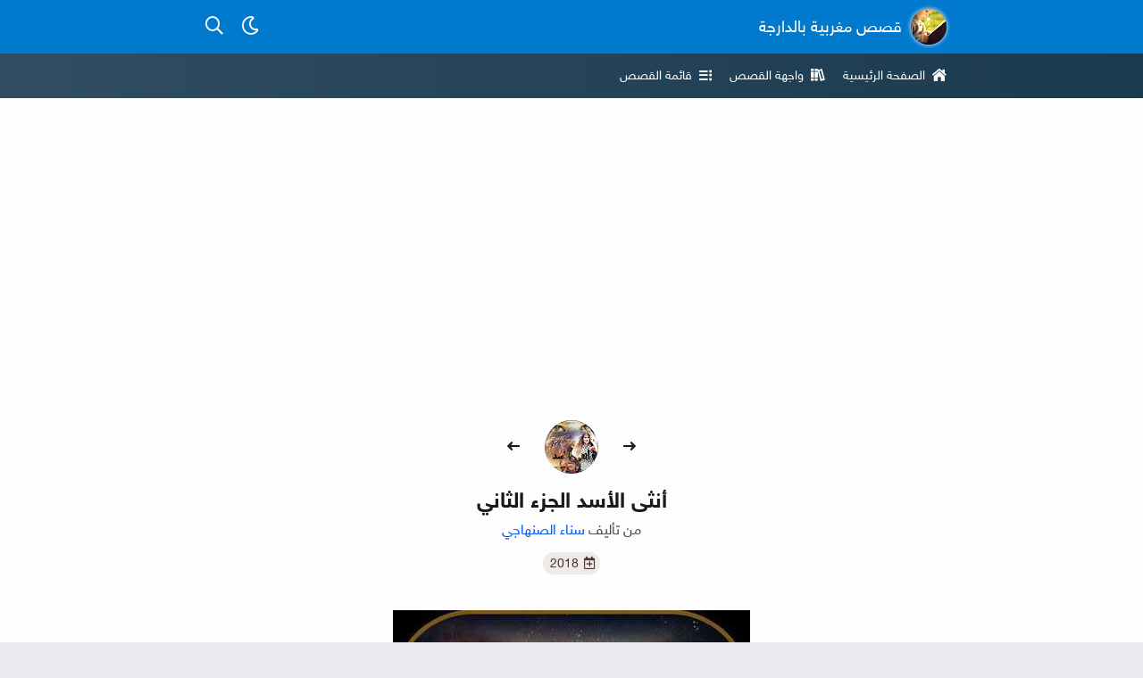

--- FILE ---
content_type: text/html; charset=UTF-8
request_url: https://www.9esa.com/2018/06/onta-l2asad-2.html
body_size: 69484
content:
<!DOCTYPE html>
<html dir='rtl' lang='ar-MA'><head><meta content='text/html; charset=UTF-8' http-equiv='Content-Type'/><meta content='width=device-width, initial-scale=1, maximum-scale=1' name='viewport'/><noscript><style>html{display:none}</style><meta content='0, URL=&#39;https://www.9esa.com/p/js-required.html?next=https://www.9esa.com/2018/06/onta-l2asad-2.html&#39;' http-equiv='refresh'/></noscript><noscript><!--<div class='section' id='mo'><div>--></noscript><title>أنثى الأسد الجزء الثاني</title><meta property="og:title" content="أنثى الأسد الجزء الثاني"/><meta content='كريم:ختي سمعيني انت فيك جميع لمواصفات رياضية وعندك ميداليات فالفنون القتالية كلها تبارك الله مغامرة مكتخافيش جريئة وشديدة وقبل متمشي ادوزي شهر ديال تداري…' name='description'/><meta content='كريم:ختي سمعيني انت فيك جميع لمواصفات رياضية وعندك ميداليات فالفنون القتالية كلها تبارك الله مغامرة مكتخافيش جريئة وشديدة وقبل متمشي ادوزي شهر ديال تداري…' property='og:description'/><link href='https://www.9esa.com/2018/06/onta-l2asad-2.html' rel='canonical'/><meta content='https://www.9esa.com/2018/06/onta-l2asad-2.html' property='og:url'/><meta content='https://blogger.googleusercontent.com/img/b/R29vZ2xl/AVvXsEiut3rlShBhHiK0HvQShm50a2ck_ibJQG_sKYwStTTKyrBPM32d6KEXIUlOTbq9DoHB39HsVs6VCldagVsenkptYrlADuWC0zwTC3U0_J9DjcZqgdq_z_F4LwehKqL6aASCVONmd45zZ5c/w1600/l0ZXeoGeWbzo.jpg' property='og:image'/><meta content='أنثى الأسد الجزء الثاني' property='og:image:alt'/><meta content='article' property='og:type'/><meta content='summary_large_image' name='twitter:card'/><meta content='2018-06-01T18:06:00-02:00' property='article:published_time'/><meta content='2018-06-01T18:06:18-02:00' property='article:modified_time'/><meta content='قصص مغربية بالدارجة,أنثى الأسد الجزء الثاني,قصة أنثى الأسد' name='keywords'/><link href='https://www.blogger.com/feeds/4389943129419425395/posts/summary/3000853927583246171' rel='alternate' title='أنثى الأسد الجزء الثاني - Atom' type='application/atom+xml'/><link href='https://www.blogger.com/feeds/4389943129419425395/posts/summary/3000853927583246171?alt=rss' rel='alternate' title='أنثى الأسد الجزء الثاني - RSS' type='application/rss+xml'/><meta content='قصة بالدارجة' property='og:site_name'/><meta content='ar_AR' property='og:locale'/><meta content='1448573015512462' property='fb:app_id'/><meta content='1883086748676764' property='fb:pages'/><meta content='@9isasBdarija' name='twitter:site'/><meta content='@9isasBdarija' name='twitter:creator'/><meta content='7881ff5745979ed8' name='yandex-verification'/><meta content='2a6525c65cf54e06' name='yandex-verification'/><meta content='E40030919755CBD0EFFBB5BEE0779BBF' name='msvalidate.01'/><meta content='bcabe5bc706df718c714f3f776772754' name='p:domain_verify'/><meta content='MA-13' name='geo.region'/><meta content='agadir' name='geo.placename'/><meta content='30.427914;-9.555091' name='geo.position'/><meta content='30.427914, -9.555091' name='ICBM'/><meta content='notranslate' name='google'/><meta content='#017acd' name='theme-color'/><link href='[data-uri]' rel='manifest'/><noscript><!--</div></div>--></noscript><link href='https//cdn.jsdelivr.net' rel='preconnect'/><link href='https://cdnjs.cloudflare.com' rel='preconnect'/><link href='https://1.bp.blogspot.com' rel='preconnect'/><link href='https://2.bp.blogspot.com' rel='preconnect'/><link href='https://3.bp.blogspot.com' rel='preconnect'/><link href='https://4.bp.blogspot.com' rel='preconnect'/><link href='https://blogger.googleusercontent.com' rel='preconnect'/><link href='https://9esa.com' rel='dns-prefetch'/><link href='https://cdnjs.cloudflare.com' rel='dns-prefetch'/><link href='https://1.bp.blogspot.com' rel='dns-prefetch'/><link href='https://2.bp.blogspot.com' rel='dns-prefetch'/><link href='https://3.bp.blogspot.com' rel='dns-prefetch'/><link href='https://4.bp.blogspot.com' rel='dns-prefetch'/><link href='https://blogger.googleusercontent.com' rel='dns-prefetch'/><link href='https://lh3.googleusercontent.com' rel='dns-prefetch'/><link href='https://mc.yandex.ru' rel='dns-prefetch'/><link href='https://cdn.jsdelivr.net' rel='dns-prefetch'/><link href='https://cdnjs.cloudflare.com' rel='dns-prefetch'/><link href='https://adservice.google.com' rel='dns-prefetch'/><link href='https://pagead2.googlesyndication.com' rel='dns-prefetch'/><link href='//www.facebook.com' rel='dns-prefetch'/><link href='//web.facebook.com' rel='dns-prefetch'/><link href='//m.facebook.com' rel='dns-prefetch'/><link href='//connect.facebook.com' rel='dns-prefetch'/><link as='font' crossorigin='' href='https://cdn.jsdelivr.net/gh/9isasbdarija/f@1.0.1/fonts/NotoSansArabic/regular/font.woff2' rel='preload' type='font/woff2'/><meta content='قصص مغربية بالدارجة' name='application-name'/><link href='/favicon.ico' rel='icon' type='image/x-icon'/><link href='https://blogger.googleusercontent.com/img/b/R29vZ2xl/AVvXsEiFv_TMOrt-UWoBqO2AuMpkmk3EqUwVY4Qflf2G2VTRNSSKAZ031VS-eJgWvDI0MKzlXGlddYaICCkJkJmG8zJFuXDVD54IK0ik0P-Xy_bgxO1p4ijtKJUd-_9WW7AS3-L1t23FyjzgapI/w32-h32-p-k-no-nu/modareb.png' rel='icon' sizes='32x32' type='image/png'/><link href='https://blogger.googleusercontent.com/img/b/R29vZ2xl/AVvXsEiFv_TMOrt-UWoBqO2AuMpkmk3EqUwVY4Qflf2G2VTRNSSKAZ031VS-eJgWvDI0MKzlXGlddYaICCkJkJmG8zJFuXDVD54IK0ik0P-Xy_bgxO1p4ijtKJUd-_9WW7AS3-L1t23FyjzgapI/w96-h96-p-k-no-nu/modareb.png' rel='icon' sizes='96x96' type='image/png'/><link href='https://blogger.googleusercontent.com/img/b/R29vZ2xl/AVvXsEiFv_TMOrt-UWoBqO2AuMpkmk3EqUwVY4Qflf2G2VTRNSSKAZ031VS-eJgWvDI0MKzlXGlddYaICCkJkJmG8zJFuXDVD54IK0ik0P-Xy_bgxO1p4ijtKJUd-_9WW7AS3-L1t23FyjzgapI/w192-h192-p-k-no-nu/modareb.png' rel='icon' sizes='192x192' type='image/png'/><link href='https://blogger.googleusercontent.com/img/b/R29vZ2xl/AVvXsEiFv_TMOrt-UWoBqO2AuMpkmk3EqUwVY4Qflf2G2VTRNSSKAZ031VS-eJgWvDI0MKzlXGlddYaICCkJkJmG8zJFuXDVD54IK0ik0P-Xy_bgxO1p4ijtKJUd-_9WW7AS3-L1t23FyjzgapI/w57-h57-p-k-no-nu/modareb.png' rel='apple-touch-icon' sizes='57x57'/><link href='https://blogger.googleusercontent.com/img/b/R29vZ2xl/AVvXsEiFv_TMOrt-UWoBqO2AuMpkmk3EqUwVY4Qflf2G2VTRNSSKAZ031VS-eJgWvDI0MKzlXGlddYaICCkJkJmG8zJFuXDVD54IK0ik0P-Xy_bgxO1p4ijtKJUd-_9WW7AS3-L1t23FyjzgapI/w60-h60-p-k-no-nu/modareb.png' rel='apple-touch-icon' sizes='60x60'/><link href='https://blogger.googleusercontent.com/img/b/R29vZ2xl/AVvXsEiFv_TMOrt-UWoBqO2AuMpkmk3EqUwVY4Qflf2G2VTRNSSKAZ031VS-eJgWvDI0MKzlXGlddYaICCkJkJmG8zJFuXDVD54IK0ik0P-Xy_bgxO1p4ijtKJUd-_9WW7AS3-L1t23FyjzgapI/w72-h72-p-k-no-nu/modareb.png' rel='apple-touch-icon' sizes='72x72'/><link href='https://blogger.googleusercontent.com/img/b/R29vZ2xl/AVvXsEiFv_TMOrt-UWoBqO2AuMpkmk3EqUwVY4Qflf2G2VTRNSSKAZ031VS-eJgWvDI0MKzlXGlddYaICCkJkJmG8zJFuXDVD54IK0ik0P-Xy_bgxO1p4ijtKJUd-_9WW7AS3-L1t23FyjzgapI/w76-h76-p-k-no-nu/modareb.png' rel='apple-touch-icon' sizes='76x76'/><link href='https://blogger.googleusercontent.com/img/b/R29vZ2xl/AVvXsEiFv_TMOrt-UWoBqO2AuMpkmk3EqUwVY4Qflf2G2VTRNSSKAZ031VS-eJgWvDI0MKzlXGlddYaICCkJkJmG8zJFuXDVD54IK0ik0P-Xy_bgxO1p4ijtKJUd-_9WW7AS3-L1t23FyjzgapI/w114-h114-p-k-no-nu/modareb.png' rel='apple-touch-icon' sizes='114x114'/><link href='https://blogger.googleusercontent.com/img/b/R29vZ2xl/AVvXsEiFv_TMOrt-UWoBqO2AuMpkmk3EqUwVY4Qflf2G2VTRNSSKAZ031VS-eJgWvDI0MKzlXGlddYaICCkJkJmG8zJFuXDVD54IK0ik0P-Xy_bgxO1p4ijtKJUd-_9WW7AS3-L1t23FyjzgapI/w120-h120-p-k-no-nu/modareb.png' rel='apple-touch-icon' sizes='120x120'/><link href='https://blogger.googleusercontent.com/img/b/R29vZ2xl/AVvXsEiFv_TMOrt-UWoBqO2AuMpkmk3EqUwVY4Qflf2G2VTRNSSKAZ031VS-eJgWvDI0MKzlXGlddYaICCkJkJmG8zJFuXDVD54IK0ik0P-Xy_bgxO1p4ijtKJUd-_9WW7AS3-L1t23FyjzgapI/w144-h144-p-k-no-nu/modareb.png' rel='apple-touch-icon' sizes='144x144'/><link href='https://blogger.googleusercontent.com/img/b/R29vZ2xl/AVvXsEiFv_TMOrt-UWoBqO2AuMpkmk3EqUwVY4Qflf2G2VTRNSSKAZ031VS-eJgWvDI0MKzlXGlddYaICCkJkJmG8zJFuXDVD54IK0ik0P-Xy_bgxO1p4ijtKJUd-_9WW7AS3-L1t23FyjzgapI/w152-h152-p-k-no-nu/modareb.png' rel='apple-touch-icon' sizes='152x152'/><link href='https://blogger.googleusercontent.com/img/b/R29vZ2xl/AVvXsEiFv_TMOrt-UWoBqO2AuMpkmk3EqUwVY4Qflf2G2VTRNSSKAZ031VS-eJgWvDI0MKzlXGlddYaICCkJkJmG8zJFuXDVD54IK0ik0P-Xy_bgxO1p4ijtKJUd-_9WW7AS3-L1t23FyjzgapI/w180-h180-p-k-no-nu/modareb.png' rel='apple-touch-icon' sizes='180x180'/><meta content='https://blogger.googleusercontent.com/img/b/R29vZ2xl/AVvXsEiFv_TMOrt-UWoBqO2AuMpkmk3EqUwVY4Qflf2G2VTRNSSKAZ031VS-eJgWvDI0MKzlXGlddYaICCkJkJmG8zJFuXDVD54IK0ik0P-Xy_bgxO1p4ijtKJUd-_9WW7AS3-L1t23FyjzgapI/w70-h70-p-k-no-nu/modareb.png' name='msapplication-square70x70logo'/><meta content='https://blogger.googleusercontent.com/img/b/R29vZ2xl/AVvXsEiFv_TMOrt-UWoBqO2AuMpkmk3EqUwVY4Qflf2G2VTRNSSKAZ031VS-eJgWvDI0MKzlXGlddYaICCkJkJmG8zJFuXDVD54IK0ik0P-Xy_bgxO1p4ijtKJUd-_9WW7AS3-L1t23FyjzgapI/w150-h150-p-k-no-nu/modareb.png' name='msapplication-square150x150logo'/><meta content='https://blogger.googleusercontent.com/img/b/R29vZ2xl/AVvXsEiFv_TMOrt-UWoBqO2AuMpkmk3EqUwVY4Qflf2G2VTRNSSKAZ031VS-eJgWvDI0MKzlXGlddYaICCkJkJmG8zJFuXDVD54IK0ik0P-Xy_bgxO1p4ijtKJUd-_9WW7AS3-L1t23FyjzgapI/w310-h150-p-k-no-nu/modareb.png' name='msapplication-wide310x150logo'/><meta content='https://blogger.googleusercontent.com/img/b/R29vZ2xl/AVvXsEiFv_TMOrt-UWoBqO2AuMpkmk3EqUwVY4Qflf2G2VTRNSSKAZ031VS-eJgWvDI0MKzlXGlddYaICCkJkJmG8zJFuXDVD54IK0ik0P-Xy_bgxO1p4ijtKJUd-_9WW7AS3-L1t23FyjzgapI/w310-h310-p-k-no-nu/modareb.png' name='msapplication-square310x310logo'/><!--<head>--><link as='font' crossorigin='' href='https://cdn.jsdelivr.net/gh/mostapha/cdt@mo/BzjnQR/w/r.woff2' rel='preload' type='font/woff2'/><link as='font' crossorigin='' href='https://cdn.jsdelivr.net/gh/mostapha/cdt@mo/BzjnQR/w/s.woff2' rel='preload' type='font/woff2'/>
<style>/*<![CDATA[*/.mi-bgj:before{content:"\f106"}.mi-bhg:before{content:"\f187"}.mi-bic:before{content:"\f355"}.mi-bid:before{content:"\f356"}.mi-bil:before{content:"\f34d"}.mi-bne:before{content:"\f05e"}.mi-cck:before{content:"\f0e7"}.mi-cdh:before{content:"\f6b8"}.mi-cdj:before{content:"\f02e"}.mi-cdk:before{content:"\f5db"}.mi-cin:before{content:"\f271"}.mi-cjb:before{content:"\f784"}.mi-cnf:before{content:"\f0a3"}.mi-coe:before{content:"\f00c"}.mi-dbg:before{content:"\f053"}.mi-dcd:before{content:"\f111"}.mi-dhb:before{content:"\f4aa"}.mi-dhh:before{content:"\f4af"}.mi-eec:before{content:"\f044"}.mi-ege:before{content:"\f06a"}.mi-ehh:before{content:"\f39e"}.mi-fcf:before{content:"\f3a5"}.mi-fhb:before{content:"\f58d"}.mi-fje:before{content:"\f256"}.mi-fne:before{content:"\f1da"}.mi-fnm:before{content:"\f80b"}.mi-gcc:before{content:"\f302"}.mi-gcm:before{content:"\f05a"}.mi-gda:before{content:"\f16d"}.mi-gel:before{content:"\f3b9"}.mi-gja:before{content:"\f0eb"}.mi-gjj:before{content:"\f0c1"}.mi-gkb:before{content:"\f03a"}.mi-gle:before{content:"\f177"}.mi-glf:before{content:"\f178"}.mi-hde:before{content:"\f186"}.mi-hhl:before{content:"\f1d8"}.mi-hjc:before{content:"\f304"}.mi-hni:before{content:"\f067"}.mi-hog:before{content:"\f75a"}.mi-icm:before{content:"\f074"}.mi-ige:before{content:"\f09e"}.mi-ijc:before{content:"\f002"}.mi-iji:before{content:"\f4d8"}.mi-jch:before{content:"\f15d"}.mi-jfg:before{content:"\f3f4"}.mi-jgh:before{content:"\f005"}.mi-jhd:before{content:"\f762"}.mi-joo:before{content:"\f00b"}.mi-kbg:before{content:"\f00d"}.mi-khd:before{content:"\f099"}.mi-kje:before{content:"\f007"}/*]]>*/</style><link href='https://cdn.jsdelivr.net/gh/mostapha/cdt@mo/BzjnQR/less.css' id='awesome' media='none' onload='if(media!=&#39;all&#39;)media=&#39;all&#39;' rel='stylesheet'/><noscript><link href='https://cdn.jsdelivr.net/gh/mostapha/cdt@mo/BzjnQR/less.css' rel='stylesheet'/></noscript><style>/*<![CDATA[*/@font-face{font-family:"9eGfZs";font-style:normal;font-weight:400;font-display:swap;src:url(https://cdn.jsdelivr.net/gh/mostapha/cdt@mx/9eGfZs/r/f.woff2)format("woff2"),url(https://cdn.jsdelivr.net/gh/mostapha/cdt@mx/9eGfZs/r/f.woff)format("woff"),url(https://cdn.jsdelivr.net/gh/mostapha/cdt@mx/9eGfZs/r/f.ttf)format("truetype")}@font-face{font-family:"9eGfZs";font-style:normal;font-weight:600;font-display:swap;src:url(https://cdn.jsdelivr.net/gh/mostapha/cdt@mx/9eGfZs/b/f.woff2)format("woff2"),url(https://cdn.jsdelivr.net/gh/mostapha/cdt@mx/9eGfZs/b/f.woff)format("woff"),url(https://cdn.jsdelivr.net/gh/mostapha/cdt@mx/9eGfZs/b/f.ttf)format("truetype")}html{box-sizing:border-box}html *,html ::after,html ::before{box-sizing:inherit}body,h1,h2,h3,h4{margin:0}ul.reset{margin:0;padding:0;list-style:none}ul.horizontal{font-size:0}ul.horizontal>*{display:inline-block;font-size:1rem}button.reset{background:0 0;padding:0;border:0;outline:0;font:inherit;color:inherit}input.reset{border:0;background-image:none;background-color:transparent;box-shadow:none}a{text-decoration:none;color:inherit}body{background:#e9ebee;font-family:"9eGfZs",sans-serif;color:#1a1a1a;word-wrap:break-word}#errorPage,.box{max-width:900px;margin:0 auto;padding:0 30px}.boxed{margin:0 auto;background:#f2f3f5;box-shadow:0 1px 0 1px #dddfe2}.unbox{background:0 0;box-shadow:none;max-width:100%}a.button{padding:15px}.sr-only{clip:rect(1px,1px,1px,1px);height:1px;margin:0;overflow:hidden;padding:0;position:absolute;white-space:nowrap;width:1px;z-index:-1000}.clear:after{content:"";display:table;clear:both}.e3x{padding-top:1px!important}.cd,.cd img{display:block;width:100%}.cd{position:relative;overflow:hidden;outline:0}.cd img{height:auto;min-height:100%;position:absolute;top:0;left:0;bottom:0;right:0;margin:auto}.cd-ph{background:url(https://cdn.jsdelivr.net/gh/codatey/v3@Mj3/files/nhJWMcCfUn/Mj3.svg)no-repeat 50%}.list-card li.external a:after,a.external:after{content:"";background:no-repeat url([data-uri]);display:inline-block;height:10px;margin:0 5px 0 3px;width:10px}@media (max-width:500px){.box{padding:0 15px}.sr-only-xlm{clip:rect(1px,1px,1px,1px);height:1px;margin:0;overflow:hidden;padding:0;position:absolute;white-space:nowrap;width:1px;z-index:-1000}}@media (max-width:360px){.box{padding:0 13px}}@media (max-width:320px){.sr-only-sm{clip:rect(1px,1px,1px,1px);height:1px;margin:0;overflow:hidden;padding:0;position:absolute;white-space:nowrap;width:1px;z-index:-1000}}@media print{body{display:none;overflow:hidden}}#errorPage{text-align:center;padding:60px 0;max-width:500px}#errorPage a{color:#1174df}#errorPage b{font-size:24px;margin:10px 0;display:block}#errorPage p{font-size:14px;margin:0 0 10px}#errorPage p:last-child,#fl .group:last-child{margin-bottom:0}.head-a{height:60px;background:#017acd;box-shadow:0 2px 10px 0 rgba(0,0,0,.07);overflow:hidden}.head-a .box{position:relative}.blog-title{float:right;color:#fff}.blog-title a,.main-list a{line-height:60px;display:block;font-size:0}.blog-title .blog-name,.blog-title img{display:inline-block;vertical-align:middle}.blog-title img{width:40px;height:40px;border-radius:50%;margin-left:10px;box-shadow:0 0 5px 0#fff}.blog-title .blog-name{font-size:18px;font-weight:400}ul.ha-list{float:left;margin-top:10px;font-size:0}ul.ha-list li{display:inline-block;font-size:16px}ul.ha-list a,ul.ha-list button{width:40px;height:40px;display:block;text-align:center;line-height:40px;font-size:20px;color:#fff;cursor:pointer}ul.ha-list button[disabled]{opacity:.3}.head-b{background:#1a3a50;background:-webkit-gradient(linear,left top,right top,color-stop(1%,#304d61),to(#1a3a50));background:-webkit-linear-gradient(left,#304d61 1%,#1a3a50 100%);background:linear-gradient(to right,#304d61 1%,#1a3a50 100%)}.main-list a{line-height:50px;height:50px;color:#fff;padding:0 10px;font-size:14px;float:right}.main-list a:first-child{margin-right:-10px}.main-list a:hover{background:rgba(0,0,0,.1)}.main-list i{margin-left:8px}.page-body{padding:30px 0}.page-body.white{background:#fdfdfd}.page-body.pageBG{background-color:#f2f3f5}.xbox>.section{margin:30px 0}.xbox>.section:first-child{margin-top:0}.main-content{float:right;width:100%;padding-left:230px}.no-sidebar .main-content{padding-left:0;float:none}.sidebar{position:relative;float:left;margin-right:-200px;width:200px}.list-card em{font-size:16px;margin-bottom:13px;color:#65676b;font-weight:700;font-style:normal;display:block}.list-card ul{background:#fff;box-shadow:0 1px 2px rgba(0,0,0,.22);border-radius:8px}.list-card li{font-size:15px;border-bottom:1px solid #f3f3f3}.list-card li:last-child{border-bottom:0}.list-card li a{padding:10px;display:block}#footer{background:#fff;border-top:1px solid #eaeaea}#footer .top-feet,.bottom-feet{padding:20px 0}#footer .schedule{padding:13px;color:#3c5476;border:1px solid #dcdde1;font-size:14px;background:#f3f4f5;border-radius:3px}#footer .schedule a{color:#4267b2}#fl{padding-bottom:30px}#fl .title{font-size:18px;display:block;margin-bottom:10px;font-weight:700;color:#017acd}#fl .group{margin-bottom:20px}#fl li{width:25%;float:right;font-size:14px;padding-left:15px}#beta em,#fl li a{display:block;padding:5px 0}.bottom-feet{font-size:14px;color:#4c4c4c}#foo{display:table}#foo img,#foo p{display:table-cell;vertical-align:middle}#foo img{width:20px;height:20px}#foo p{margin:0;padding-right:10px}#foo #copyright{direction:ltr;display:inline-block}#beta{text-align:center;padding:30px 0;color:#fff;background-color:#4c4177;background-image:-webkit-linear-gradient(135deg,#4c4177 0,#2a5470 74%);background-image:linear-gradient(315deg,#4c4177 0,#2a5470 74%)}#beta em{font-style:normal;font-size:18px;padding:8px 0}#beta p{margin:0 0 20px;font-size:14px}#beta .FBText{width:100%!important;display:block;resize:none;padding:13px;min-height:120px;font-size:.875em;background:#f5f5f5;outline:0;font-family:inherit;border:1px solid #e0e0e0;border-radius:5px}.dm #beta .FBText{background:#f5f5f5;color:#000}#FBAction{padding:8px 10px;border:1px solid;display:inline-block;border-radius:3px;margin:8px 0;font-size:16px;cursor:pointer}#FBForm{display:none}#sendFB{background:rgba(0,0,0,.5);display:block;width:100%;line-height:40px;height:40px;text-align:center;margin-top:10px;border-radius:3px;cursor:pointer}@media (max-width:768px){.main-content{padding:0;float:none}.sidebar{float:none;width:100%;margin:30px 0 0}.list-card em{font-size:18px}#fl li{width:33.32%}#fl li a{padding:8px 0}}@media (max-width:500px){ul.ha-list{margin-top:15px}.head-a{height:70px}.blog-title a{line-height:70px}.blog-title img{margin-left:15px}.main-list{margin:0-15px!important}.main-list a{margin:0!important;width:33%;text-align:center;padding:15px 0;font-size:18px;line-height:normal;height:auto}.main-list a:nth-child(2){width:34%}.main-list i{margin:0}#fl li a{padding:10px 0}#foo,#foo img,#foo p{display:block}#foo{text-align:center}#foo img{margin:0 auto 15px}#foo p{padding:0 40px}}@media (max-width:425px){#fl li{width:50%}#fl li a{padding:10px 0}}@media (max-width:360px){.main-list{margin:0-13px!important}.blog-title img{margin-left:10px}.blog-title .blog-name{font-size:15px}.list-card em{font-size:17px}.main-list a{font-size:16px}}@media (max-width:320px){.blog-title .blog-name{font-size:14px}#fl li{width:100%}}@media (max-width:319px){.head-a{height:auto}.head-a .box{padding:15px 0 10px}.blog-title{display:block;float:none;text-align:center}.blog-title a{line-height:initial}.blog-title .blog-name,.blog-title img{display:block;margin:0 auto}.blog-title .blog-name{margin-top:10px;font-size:16px;font-weight:700}ul.ha-list{float:none;width:100px;margin:10px auto 0}ul.ha-list li{margin:0 5px}ul.ha-list a,ul.ha-list button{font-size:16px}}.dm:root{color-scheme:dark}.dm body{color:#e0e0e0}.dm .boxed,.dm body{background:#121212}.dm #mode i{font-weight:900}.dm #errorPage a{color:#9e6ae7}.dm #head{background-color:#262f35;box-shadow:0 2px 4px -1px rgba(0,0,0,.2),0 4px 5px 0 rgba(0,0,0,.14),0 1px 10px 0 rgba(0,0,0,.12);position:relative}.dm .head-a{background:0 0;box-shadow:none}.dm .blog-title,.dm .main-list a{color:#e3e4e5}.dm .blog-title img{box-shadow:none}.dm ul.ha-list a,.dm ul.ha-list button{color:inherit}.dm ul.ha-list button[disabled]{opacity:1;color:#787e82}.dm .head-b{background:0 0}.dm .main-list a:hover{background:rgba(255,255,255,.04)}.dm .page-body.white{background:#1e1e1e;color:#e2e2e2}.dm .list-card ul,.dm .page-body.white+#footer{background:#232323;box-shadow:0 3px 1px -2px rgba(0,0,0,.2),0 2px 2px 0 rgba(0,0,0,.14),0 1px 5px 0 rgba(0,0,0,.12)}.dm .bottom-feet,.dm .list-card em{color:#a5a5a5}.dm #footer,.dm #footer .schedule,.dm .list-card li{border-color:transparent}.dm #footer{background:#1e1e1e;box-shadow:0 2px 1px -1px rgba(0,0,0,.2),0 1px 1px 0 rgba(0,0,0,.14),0 1px 3px 0 rgba(0,0,0,.12)}.dm #footer .schedule{background:#d6c0f4;color:#1c1920}.dm #footer .schedule a{color:#1648cb}.dm #fl .title{color:#81d7ff}.dm #fl li a{color:#e2e2e2}/*]]>*/</style><style>/*<![CDATA[*/@keyframes loader-1{0%{-webkit-transform:rotate(0deg);transform:rotate(0deg)}to{-webkit-transform:rotate(360deg);transform:rotate(360deg)}}@-webkit-keyframes loader-1{0%{-webkit-transform:rotate(360deg)}to{-webkit-transform:rotate(0deg)}}.picker .confirm button:focus,.picker button.close:focus,.picker li:focus,.shortcuts a:focus,.shortcuts button:focus{box-shadow:0 0 1px 2px rgba(12,149,220,.3)}@font-face{font-family:"nsaregular";font-display:swap;src:url(https://cdn.jsdelivr.net/gh/9isasbdarija/f@1.0.1/fonts/NotoSansArabic/regular/font.eot);src:url(https://cdn.jsdelivr.net/gh/9isasbdarija/f@1.0.1/fonts/NotoSansArabic/regular/font.woff2)format("woff2"),url(https://cdn.jsdelivr.net/gh/9isasbdarija/f@1.0.1/fonts/NotoSansArabic/regular/font.woff)format("woff"),url(https://cdn.jsdelivr.net/gh/9isasbdarija/f@1.0.1/fonts/NotoSansArabic/regular/font.svg#nsaregular)format("svg"),url(https://cdn.jsdelivr.net/gh/9isasbdarija/f@1.0.1/fonts/NotoSansArabic/regular/font.eot?#iefix)format("embedded-opentype");font-weight:400;font-style:normal}@font-face{font-family:"nsalight";src:url(https://cdn.jsdelivr.net/gh/9isasbdarija/f@1.0.1/fonts/NotoSansArabic/light/font.eot);src:url(https://cdn.jsdelivr.net/gh/9isasbdarija/f@1.0.1/fonts/NotoSansArabic/light/font.woff2)format("woff2"),url(https://cdn.jsdelivr.net/gh/9isasbdarija/f@1.0.1/fonts/NotoSansArabic/light/font.woff)format("woff"),url(https://cdn.jsdelivr.net/gh/9isasbdarija/f@1.0.1/fonts/NotoSansArabic/light/font.svg#nsalight)format("svg"),url(https://cdn.jsdelivr.net/gh/9isasbdarija/f@1.0.1/fonts/NotoSansArabic/light/font.eot?#iefix)format("embedded-opentype");font-weight:400;font-display:swap;font-style:normal}@font-face{font-family:"nsamedium";src:url(https://cdn.jsdelivr.net/gh/9isasbdarija/f@1.0.1/fonts/NotoSansArabic/medium/font.eot);src:url(https://cdn.jsdelivr.net/gh/9isasbdarija/f@1.0.1/fonts/NotoSansArabic/medium/font.woff2)format("woff2"),url(https://cdn.jsdelivr.net/gh/9isasbdarija/f@1.0.1/fonts/NotoSansArabic/medium/font.woff)format("woff"),url(https://cdn.jsdelivr.net/gh/9isasbdarija/f@1.0.1/fonts/NotoSansArabic/medium/font.svg#nsamedium)format("svg"),url(https://cdn.jsdelivr.net/gh/9isasbdarija/f@1.0.1/fonts/NotoSansArabic/medium/font.eot?#iefix)format("embedded-opentype");font-weight:400;font-display:swap;font-style:normal}@font-face{font-family:"Noto Naskh Arabic";font-style:normal;font-weight:400;font-display:swap;src:url(https://cdn.jsdelivr.net/gh/9isasbdarija/f@1.0.1/fonts/nna/regular/font.eot);src:url(https://cdn.jsdelivr.net/gh/9isasbdarija/f@1.0.1/fonts/nna/regular/font.eot?#iefix)format("embedded-opentype"),url(https://cdn.jsdelivr.net/gh/9isasbdarija/f@1.0.1/fonts/nna/regular/font.woff2)format("woff2"),url(https://cdn.jsdelivr.net/gh/9isasbdarija/f@1.0.1/fonts/nna/regular/font.woff)format("woff"),url(https://cdn.jsdelivr.net/gh/9isasbdarija/f@1.0.1/fonts/nna/regular/font.ttf)format("truetype")}@font-face{font-family:"fruits";font-style:normal;font-weight:400;font-display:swap;src:url(https://cdn.jsdelivr.net/gh/9isasBdarija/f@1.0.2/fonts/fruits/regular/font.eot);src:url(https://cdn.jsdelivr.net/gh/9isasBdarija/f@1.0.2/fonts/fruits/regular/font.eot?#iefix)format("embedded-opentype"),url(https://cdn.jsdelivr.net/gh/9isasBdarija/f@1.0.2/fonts/fruits/regular/font.woff2)format("woff2"),url(https://cdn.jsdelivr.net/gh/9isasBdarija/f@1.0.2/fonts/fruits/regular/font.woff)format("woff"),url(https://cdn.jsdelivr.net/gh/9isasBdarija/f@1.0.2/fonts/fruits/regular/font.ttf)format("truetype")}.loader span,.loader span::after,.loader span::before,.loader-co{height:66px;width:66px;margin:auto;position:absolute;top:-3px;left:0;right:0}.loader-co.closing{-webkit-transform:scale(.5);transform:scale(.5);-webkit-transition:all 1s ease;transition:all 1s ease;opacity:0}.loader{display:block;height:66px;width:66px;-webkit-animation:loader-1 1s linear infinite;animation:loader-1 1s linear infinite}.loader span,.loader span::after,.loader span::before{display:block;top:0;bottom:0}.loader span{clip:rect(33px,66px,66px,0);-webkit-animation:loader-1 5s cubic-bezier(.77,0,.175,1) infinite;animation:loader-1 5s cubic-bezier(.77,0,.175,1) infinite}.loader span::after,.loader span::before{content:"";border-radius:50%}.loader span::before{border:2px solid transparent;border-top:2px solid #1d3c52;-webkit-animation:loader-1 5s cubic-bezier(.37,0,.63,1) infinite;animation:loader-1 5s cubic-bezier(.37,0,.63,1) infinite}.loader span::after{border:2px solid rgba(29,61,83,.5)}.uifix{height:1.008px;overflow:hidden;position:absolute;white-space:nowrap;width:1.008px}#fatal{background:#ffebee;padding:15px;box-shadow:0 1px #ef9a9a}#fatal p,#font p,#redirect-hint p,.uifix{margin:0}#fatal small{opacity:.9}.story-header{padding:50px 30px 20px;margin:-30px -30px 30px}#font a,.story-header .headNav{position:relative}.story-header .top-nav{position:absolute;text-align:center;width:100%;bottom:0;top:0;margin:auto;height:40px;font-size:0}.story-header .top-nav .nav{display:inline-block}.story-header .top-nav a,.story-header .top-nav button{width:40px;height:40px;text-align:center;display:block;line-height:40px;border-radius:50%;font-size:16px;margin:auto}.story-header .top-nav a:hover{background:#f3f3f3}.story-header .top-nav button{opacity:.2}.story-header .top-nav .space{width:90px;display:inline-block}.story-header .featured_image{width:60px;margin:0 auto 15px}.story-header .featured_image a{position:relative;z-index:9;display:block}.story-header .featured_image .image{padding-top:60px;z-index:2}.story-header .featured_image img{display:block;border-radius:50%}.story-header .featured_image .no-image{padding-top:60px;background-color:#f0f0f0;background-size:24px;border-radius:50%}.story-header .primary .content{width:100%;text-align:center}.story-header h1{font-size:24px}.story-header .authors{color:#4d4d4d;margin-top:5px}.story-header .authors a,.tags>.tag{color:#005af0;display:inline-block}.tags{font-size:0;margin-top:15px;margin-bottom:-10px}.tags>.tag{font-size:14px;line-height:24px;white-space:nowrap;padding-left:8px;background:#f3e5f5;color:#8e2db1;border-radius:12px;margin:0 0 10px 10px}.notice p:last-child,.tags>.tag:last-child{margin:0}.tags>.tag>i{width:24px;height:24px;text-align:center;line-height:24px;border-radius:50%}.tags>.tag.safala-1{background-color:#e3f2fd;color:#0d47a1}.tags>.tag.safala-2{background-color:#fbe9e7;color:#c83b00}.tags>.tag.canceled,.tags>.tag.safala-3{background-color:#ffebee;color:#b71c1c}.tags>.tag.canceled{color:#a40a05}.tags>.tag.tawr{background-color:#e8f5e9;color:#01810e}.tags>.tag.hold{background-color:#fff3e0;color:#b43f00}.tags>.tag.published{background-color:#efebe9;color:#4e342e}#redirect-hint,ul.story-info{border-bottom:1px solid #ebebeb}#redirect-hint{margin-bottom:30px;padding:15px 0}#redirect-hint>*,ul.story-info .content,ul.story-info .icon{display:table-cell;vertical-align:middle}#redirect-hint .icon i{font-size:24px;padding:13px;background:#ff5722;border-radius:50%;color:#fff}#redirect-hint .content{padding-right:15px;width:100%;font-style:italic;opacity:.9}#redirect-hint .content a{color:#cd3606;text-decoration:underline}.admin-tools{font-size:14px;margin-bottom:20px}.admin-tools a{margin-left:15px}.admin-tools a i{margin-left:5px}ul.story-info{margin-top:25px;padding-bottom:2px}ul.story-info:empty,ul.story-info:not(.active){display:none}ul.story-info>li{margin-bottom:8px}ul.story-info .icon{padding-left:10px}ul.story-info .icon i{width:32px;height:32px;line-height:32px;text-align:center;background:#ffeee9;border-radius:50%;color:#ff5722;font-size:16px}ul.story-info li.linked>.icon>i{background:#f3e5f5;color:#8e24aa}ul.story-info li.emph>.icon>i{background:#e3f2fd;color:#1e88e5}ul.story-info li.stt>.icon>i{background:#e8f5e9;color:#01810e}ul.story-info li.important>.icon>i{background:#fff3e0;color:#fb8c00}ul.story-info li.alert>.icon>i{background:#ffebee;color:#e53935}ul.story-info li.safala>.icon>i{background:#ffebee;color:#c62828}ul.story-info li.partitle>.icon>i{background:#e0f2f1;color:#00897b}ul.story-info .content{width:100%;font-size:15px}ul.story-info .content .hint{display:inline-block;width:24px;text-align:center;border-radius:50%}ul.story-info .content a{color:#3f51b5}.notice{margin-bottom:10px;padding:10px;border:1px solid #e0e0e0;background-color:#eee;border-radius:3px;font-size:15px}.notice p{margin:0 0 8px}.notice a,.story-body a{text-decoration:underline}.notice.orange{background-color:#fff59d;border-color:#ffee58;color:#843604}.notice.orange a{color:#df0901}.notice.red{background-color:#ffccbc;border-color:#ffab91;color:#651202}.notice.red a{color:#a8372c}.notice.blue{background-color:#b3e5fc;border-color:#81d4fa;color:#08487a}.notice.blue a{color:#006796}.story-body{font-family:nsaregular,sans-serif;line-height:25px;text-align:center;position:relative;-webkit-touch-callout:none;-webkit-user-select:none;user-select:none;margin-top:30px}.story-body img{max-width:100%;display:block;margin:0 auto;height:auto}.story-body a{color:#3f51b5;z-index:5}#font *{font-family:inherit!important;font-size:inherit!important;text-align:center!important}#font.NSAlight{font-family:nsalight,sans-serif}#font.NSAmedium{font-family:nsamedium,sans-serif}#font.NNA{font-family:"noto naskh arabic",sans-serif}#font.fruits{font-family:fruits,sans-serif}#font.default{font-family:-apple-system,system-ui,BlinkMacSystemFont,"Segoe UI","Open Sans","Helvetica Neue",Helvetica,Arial,sans-serif}.psection{margin:30px 0}.story-navigation{text-align:center;font-size:0;margin:25px -30px 30px;padding:0 30px 10px}.story-navigation>.inner{position:relative}.story-navigation .nav{display:inline-block;color:#314854;font-size:16px}.story-navigation .nav a,.story-navigation .nav>button:not([disabled]){outline:0;box-shadow:inset 0 0 0 0 transparent;-webkit-transition:box-shadow 1s ease;transition:box-shadow 1s ease}.story-navigation .nav a:focus,.story-navigation .nav a:hover,.story-navigation .nav>button:not([disabled]):focus,.story-navigation .nav>button:not([disabled]):hover{background:#f3f3f3}.story-navigation .nav a:focus,.story-navigation .nav>button:not([disabled]):focus{box-shadow:inset 0 0 5px 3px #f3f3f3!important;-webkit-transition:box-shadow 0s;transition:box-shadow 0s}.story-navigation .nav a:active,.story-navigation .nav>button:not([disabled]):active{box-shadow:inset 0 0 5px 3px #dadada!important;-webkit-transition:box-shadow .3s;transition:box-shadow .3s}.story-navigation .nav a,.story-navigation .nav button.nav{display:block;padding:0 15px;background:0 0;font-weight:700;line-height:52px;border-radius:5px}.story-navigation .nav.next,.story-navigation .nav.previous{position:absolute}.story-navigation .nav.previous{right:0}.story-navigation .nav.previous span{margin-right:8px}.story-navigation .nav.next{left:0}.story-navigation .nav.next span{margin-left:8px}.story-navigation .nav button.go-up{display:block;padding:0 15px;width:52px;line-height:52px;box-shadow:inset 0 0 0 0#eaeaea;font-weight:700;cursor:pointer;border-radius:50%}.story-navigation .nav [disabled]{opacity:.3;-webkit-user-select:none;user-select:none;position:relative}.story-navigation .nav [disabled]::after{content:"";width:100%;height:100%;position:absolute;top:0;right:0}.story-navigation:after{height:6px;display:block;width:100%;content:"";margin:0-30px;box-sizing:content-box;padding:0 30px;background:#e0e4e7;background:-webkit-linear-gradient(left,#fafafc 1%,#e0e4e7 50%,#fafafc 99%);background:linear-gradient(to right,#fafafc 1%,#e0e4e7 50%,#fafafc 99%);top:10px;position:relative}.shortcuts{text-align:center;font-size:0;margin:0-2.5px 15px}.shortcuts a,.shortcuts button{line-height:50px;display:inline-block;background:#fff;border-radius:25px;font-size:16px;margin:0 2.5px;padding-left:18px;box-shadow:0 2px 5px 0 rgba(30,30,30,.07);border:1px solid #f3f3f3;outline:0}.shortcuts a i,.shortcuts button i{width:50px}.shortcuts a span,.shortcuts button span{float:left;margin-right:-9px}.shortcuts button{cursor:pointer}.shortcuts button[disabled]{opacity:.5;cursor:default}.shortcuts .story-eps{background:#1a73e8;color:#fff}.shortcuts .story-page{background:#254358;color:#fff}#list-of-eps{display:none}#list-of-eps>.inner{margin:0-.5%}#list-of-eps a{display:inline-block;line-height:40px;width:9%;margin:0 .5% 1%;font-weight:700;font-size:1rem;color:#171819;background:#eceff1;text-align:center;border-radius:3px;-webkit-transition:background-color .3s ease;transition:background-color .3s ease}#list-of-eps a:hover{background-color:#e2e6e9}#list-of-eps a.active,#list-of-eps a.current{background:#1e88e5;color:#fff}#fb-comments,.discover{margin:30px 0}.discover .hr{font-size:20px}.discover .symbol{width:60px;height:60px}.discover .entry{display:table;width:100%;padding:10px 10px 10px 15px;position:relative;border-bottom:1px solid #f2f2f2}.discover .entry:last-child{border-bottom:none}.discover .entry>*{display:table-cell;vertical-align:middle}.discover .entry>.co{padding-right:15px;width:100%}.discover .entry>.co span{font-size:14px;color:#7d8ca6}.discover .entry a{font-size:18px;display:block;overflow:hidden;text-overflow:ellipsis;display:-webkit-box;-webkit-line-clamp:2;-webkit-box-orient:vertical}.discover .entry a:before{position:absolute;content:"";height:100%;display:block;width:100%;opacity:0;top:0;right:0}.discover img.symbol{border-radius:15px}.discover .symbol i{width:60px;height:60px;line-height:60px;color:#888;background:#f5f5f5;border-radius:15px;font-size:24px;text-align:center}.discover .holder,.picker{background:#fff;box-shadow:0 1px 2px rgba(0,0,0,.22);border-radius:15px;margin:15px 0}.picker{margin:20px 0;border-radius:8px;box-shadow:0 3px 10px rgba(0,0,0,.1);text-align:right;-webkit-transition:box-shadow .3s ease;transition:box-shadow .3s ease;opacity:.5;pointer-events:none;-webkit-user-select:none;user-select:none}.picker.ready{opacity:1;pointer-events:auto}.picker .title{padding:15px 15px 15px 60px;font-size:18px;border-bottom:1px solid #f1f1f1;position:relative}.picker .title .stack{font-size:14px;line-height:14px;height:14px;width:14px;margin-left:10px;color:#017acd}.picker .title .mi-bcf{display:none;-webkit-animation-duration:0s;animation-duration:0s}.picker.progress .title .mi-cck{visibility:hidden}.picker.progress .title .mi-bcf{display:block;-webkit-animation-duration:.6s;animation-duration:.6s}.picker button.close{font-size:20px;width:30px;height:30px;-webkit-transition:box-shadow 365ms 0ms cubic-bezier(.4,0,.2,1);transition:box-shadow 365ms 0ms cubic-bezier(.4,0,.2,1);border-radius:50%;cursor:pointer;box-shadow:0 1px 2px rgba(0,0,0,.3);border:0;display:block;outline:0;text-align:center;position:absolute;left:15px;top:0;bottom:0;background:#fff;margin:auto}.picker button.close i{-webkit-transition:-webkit-transform 365ms 0ms cubic-bezier(.4,0,.2,1);transition:transform 365ms 0ms cubic-bezier(.4,0,.2,1);transition:transform 365ms 0ms cubic-bezier(.4,0,.2,1),-webkit-transform 365ms 0ms cubic-bezier(.4,0,.2,1)}.picker .ui{padding:0 15px 15px;position:relative}.picker.progress .ui{opacity:.3;pointer-events:none}.picker .headline{padding:15px 0;opacity:.9}.picker ul{font-size:0;margin-bottom:10px}.picker .confirm button,.picker li{display:inline-block;line-height:40px;background:#e9ebee;font-size:16px;cursor:pointer;-webkit-user-select:none;user-select:none;outline:0}.picker li{padding:0 20px;border-radius:20px;margin:0 0 10px 10px}.picker li.selected{background-color:#2b68e4;color:#fff}.picker .confirm{text-align:center;display:none}.picker .confirm button{padding:0 15px;border-radius:5px;width:100%}.picker.masked{box-shadow:0 3px 10px rgba(0,0,0,.05)}.picker.masked .title{border:0}.picker.masked button.close i{-webkit-transform:rotate(180deg);transform:rotate(180deg);color:#2979ff}#comments-notice{padding:15px;background:#ecf0f7;color:#3b5da0;box-shadow:0 1px #6885c1}@media (max-width:500px){.story-header{padding:50px 15px 20px;margin:-15px -15px 15px}.story-body{margin-top:15px}.story-navigation{margin:25px -15px 30px;padding:0 15px 10px}.story-navigation:after{margin:0-15px;padding:0 15px}.picker .title{font-size:16px}.picker .headline,.picker .ui,.picker li{font-size:15px}#list-of-eps a{width:10.5%;margin:1%}.discover .hr{font-size:18px}.discover .holder,.discover img.symbol{border-radius:12.5px}.discover .symbol,.discover .symbol i{width:50px;height:50px}.discover .symbol i{line-height:50px;font-size:20px;border-radius:12.5px}.discover .entry a{font-size:17px}}@media (max-width:480px){.story-header h1{font-size:20px}.story-header .authors{font-size:14px;margin-top:10px}.picker li,.story-body{font-size:14px}.picker ul{margin-right:-1%;margin-left:-1%}.picker li{width:48%;margin:1% 1% 8px;text-align:center}.story-navigation .nav{font-size:15px}}@media (max-width:425px){.story-navigation .nav{font-size:14px}.shortcuts{margin-right:0;margin-left:0}.shortcuts a,.shortcuts button{width:100%;color:#fff;margin:0 0 8px;padding:0;font-size:15px}.shortcuts a i,.shortcuts button i{width:auto}.shortcuts a span,.shortcuts button span{float:none;margin-right:10px}#list-of-eps a{width:18%;line-height:38px}.discover .entry a{font-size:16px}}@media (max-width:360px){.story-header{padding:50px 13px 20px;margin:-13px -13px 13px}.story-navigation{margin:25px -13px 30px;padding:0 13px 10px}.story-navigation:after{margin:0-13px;padding:0 13px}#fatal,.picker .headline,.picker .ui,.picker li,.shortcuts a,.shortcuts button{font-size:14px}#redirect-hint .icon i{font-size:20px;padding:10px}#redirect-hint .content{font-size:15px}.story-header h1{font-size:20px}.picker li{padding:0 15px;margin:0 0 10px 5px}#piSafala.picker li{width:100%;margin-bottom:8px}}@media (max-width:320px){.story-body{font-size:13px}.picker li{width:100%;margin-bottom:8px}.story-navigation .nav a,.story-navigation .nav button.nav{width:52px;border-radius:50%}#list-of-eps a{width:23%;margin:1%}.shortcuts a,.shortcuts button{font-size:14px}}.dm .page-body.post{background-color:#232323;color:#e2e2e2}.dm .loader span::before{border-top:2px solid #fff}.dm .loader span::after{border:2px solid rgba(227,228,229,.5)}.dm #redirect-hint,.dm ul.story-info{border-color:#383838}.dm #redirect-hint .icon i{background:#ffab91;color:#232323}.dm #redirect-hint .content a{color:#ffab91}.dm .story-header .authors{color:#a7a7a7}.dm .story-header .top-nav button,.dm .story-navigation .nav [disabled]{opacity:1;color:#777}.dm .story-header .top-nav a:hover{background-color:rgba(255,255,255,.04)}.dm .story-header .authors a,.dm ul.story-info .content a{color:#9e6ae7}.dm .tags>.tag{box-shadow:0 2px 4px -1px rgba(0,0,0,.2),0 4px 5px 0 rgba(0,0,0,.14),0 1px 10px 0 rgba(0,0,0,.12);color:#e3e4e5}.dm .tags>.tag,.dm ul.story-info .icon i{background:#272727!important}.dm .notice{border-color:transparent!important}.dm .notice.orange{background-color:rgba(255,245,157,.9)}.dm .notice.red{background-color:rgba(255,204,188,.9)}.dm .notice.blue{background-color:rgba(179,229,252,.9)}.dm #font *{color:inherit!important}.dm .story-navigation:after{background:#383838;background:-webkit-linear-gradient(left,#232323 1%,#383838 50%,#232323 99%);background:linear-gradient(to right,#232323 1%,#383838 50%,#232323 99%)}.dm .story-navigation .nav{color:#e2e2e2}.dm .story-navigation .nav a:focus,.dm .story-navigation .nav a:hover,.dm .story-navigation .nav>button:not([disabled]):focus,.dm .story-navigation .nav>button:not([disabled]):hover{background:rgba(255,255,255,.04);box-shadow:none!important}.dm .story-navigation .nav a:active,.dm .story-navigation .nav>button:not([disabled]):active{box-shadow:none!important}.dm .shortcuts a,.dm .shortcuts button{background:#2a2433;border-color:transparent}.dm #list-of-eps a,.dm .picker{color:#e3e3e3}.dm #list-of-eps a.active,.dm #list-of-eps a.current{background:#81d7ff;color:#111c21}.dm #comments-notice{background:#b6c2d0;color:#3b5073}.dm #footer,.dm #list-of-eps a,.dm .picker,.dm .shortcuts a,.dm .shortcuts button{box-shadow:0 3px 3px -2px rgba(0,0,0,.2),0 3px 4px 0 rgba(0,0,0,.14),0 1px 8px 0 rgba(0,0,0,.12)}.dm #footer,.dm #list-of-eps a,.dm .picker{background:#252525}.dm .picker .title .stack,.dm .picker.masked button.close i{color:#81d7ff}.dm .picker button.close,.dm .picker li{background:#272727}.dm .picker li.selected{background-color:#b4e7ff;color:#394043}.dm .picker .title{border-color:#2e2e2e}.dm .picker .confirm,.dm .picker button.close,.dm .picker li{box-shadow:0 2px 4px -1px rgba(0,0,0,.2),0 4px 5px 0 rgba(0,0,0,.14),0 1px 10px 0 rgba(0,0,0,.12);color:#e3e3e3}.dm .picker .confirm{background:#262f35}.dm .discover .holder{box-shadow:0 3px 3px -2px rgba(0,0,0,.2),0 3px 4px 0 rgba(0,0,0,.14),0 1px 8px 0 rgba(0,0,0,.12);background:#252525}.dm .discover .entry{border-color:transparent}.dm .discover .symbol i{background:#2c2c2c;color:#7c8184}.dm .discover .entry>.co span{color:#a8a8a8}.dm #fatal{background:#cf6679;color:#1b0d10}.dm #comments{background:#fff}/*]]>*/</style><script>/*<![CDATA[*/if(Array.prototype.map||(Array.prototype.map=function(r){var t,n,o;if(null==this)throw new TypeError("this is null or not defined");var e=Object(this),i=e.length>>>0;if("function"!=typeof r)throw new TypeError(r+" is not a function");for(arguments.length>1&&(t=arguments[1]),n=new Array(i),o=0;o<i;){var f,c;o in e&&(f=e[o],c=r.call(t,f,o,e),n[o]=c),o++}return n}),Array.prototype.filter||(Array.prototype.filter=function(r,t){"use strict";if("Function"!=typeof r&&"function"!=typeof r||!this)throw new TypeError;var n,o=this.length>>>0,e=new Array(o),i=this,f=0,c=-1;if(void 0===t)for(;++c!==o;)c in this&&(n=i[c],r(i[c],c,i)&&(e[f++]=n));else for(;++c!==o;)c in this&&(n=i[c],r.call(t,i[c],c,i)&&(e[f++]=n));return e.length=f,e}),!Object.keys)try{Object.keys=function(){"use strict";var r=Object.prototype.hasOwnProperty,t=!{toString:null}.propertyIsEnumerable("toString"),n=["toString","toLocaleString","valueOf","hasOwnProperty","isPrototypeOf","propertyIsEnumerable","constructor"],o=n.length;return function(e){if("function"!=typeof e&&("object"!=typeof e||null===e))throw new TypeError("Object.keys called on non-object");var i,f,c=[];for(i in e)r.call(e,i)&&c.push(i);if(t)for(f=0;f<o;f++)r.call(e,n[f])&&c.push(n[f]);return c}}()}catch(r){}/*]]>*/</script><script>/*<![CDATA[*/this.mo=this.mo||{},function(n){var t,e=this;n.onload=function(t){"complete"===document.readyState?t():n.lis("onLoaded",(function(){t()}),!1,!1)},n.lis=function(o,r,u,c,a){"undefined"==typeof t&&(t=function(n){var t,o,r=!1,u=function(e){r||(r=!0,clearTimeout(o),clearInterval(t),n.t&&setTimeout((function(){n.o(e)})))};"undefined"!=typeof e[n.u]?u(!0):t=setInterval((function(){"undefined"!=typeof e[n.u]?u(!0):n.i&&n.l()&&u(!1)}),300),!1!==n.m&&(r||(o=setTimeout((function(){console.warn("timeout reached for",n.u),u(!1)}),Math.max(n.m,300)||3e3)))}),-1===o&&(o="jQuery");var i={u:o,m:c,o:r,t:"function"==typeof r,i:"function"==typeof a,l:a};u?"complete"===document.readyState?t(i):n.onload((function(){t(i)}),!0):t(i)},n.uniqueId=function(n){for(var t="",e=0;e<n;e++)t+="ABCDEFGHIJKLMNOPQRSTUVWXYZabcdefghijklmnopqrstuvwxyz123456789".charAt(Math.floor(61*Math.random()));return t},n.sg=function(){var n="_testing_";function t(){try{return localStorage.setItem(n,n),localStorage.removeItem(n),!0}catch(n){return!1}}return{supported:function(){return t()},set:function(n,t){try{return localStorage.setItem(n,t),!0}catch(n){return!1}},getItem:function(n){try{return localStorage.getItem(n)}catch(n){return!1}}}}();var o,r=/([?&][^&]+?)=([^&]+)/g;n.params=function(n){if(!o){for(var t=location.search.match(r)||[],e={},u=0;u<t.length;u++){var c=t[u],a=c.indexOf("="),i=c.substring(1,a),f=c.substring(a+1);e[i]=decodeURIComponent(f.replace(/\+/g," "))}o=e}return o[n]},n.share=function(n,t,e){if("undefined"==typeof jQuery)throw new Error("jquery needed");$.post("https://9esa.com/mo/da/reb",{action:n,data:t},(function(n){e(!0,n)})).fail((function(n){0===n.readyState?e(!1,[!1,n]):e(!1,[!0,n])}))};var u=!1;n.analytics=function(t,o){u?t(!0):n.lis("yaCounter46424043",(function(n){n?(u=!0,e.$user=yaCounter46424043.getClientID(),t(!0)):o||t(!1)}),!1,1e4,(function(){return e.yaCounterFailed}))},n.setUserId=function(){e.$user="unknown";try{e.$user=localStorage.getItem("$user")||(t=n.uniqueId(10),n.sg.set("$user",t)?t:"unknown_one")}catch(n){e.$user="unknown_user"}var t},n.setTheme=function(){"1"===n.sg.getItem("darkMode")&&(document.documentElement.className+=" dm",(document.head||document.getElementsByTagName("head")[0]).querySelector("[name=theme-color]").content="#262f35")},n.to=function(n){e.location=n};var c={},a=new Date;n.date=function(n){if(c[n])return c[n];var t=n.replace("dd",a.getUTCDate()).replace("mm",(a.getUTCMonth()+1).toString()).replace(/y{4}/,a.getUTCFullYear().toString());return c[n]=t,t},n.ie=function(n){n.onerror=null,n.parentNode.className+=" cd-ph"},n.bc=function(n,t){n(!0)}}.call(this,this.mo),mo.setUserId(),mo.setTheme();/*]]>*/</script><script>/*<![CDATA[*/var uaCalled=!1,uaCatch=!0,uaCount=0;window.addEventListener("error",(function(e){if(uaCatch){var n=[e.message,"URL: "+e.filename,"Line: "+e.lineno+", Column: "+e.colno,"Stack: "+(e.error&&e.error.stack||"(no stack trace)")].join("\n");if(window.uaFailed||uaCount>=3||0===e.lineno&&0===e.colno||/adsbygoogle|require is not defined|Script error\.|Unexpected token '?<'?/.test(n))return;if(!uaCalled){uaCalled=!0;var a=document.createElement("script");a.type="text/javascript",a.src="https://cdnjs.cloudflare.com/ajax/libs/UAParser.js/1.0.35/ua-parser.min.js",a.onerror=function(){window.uaFailed=!0},(document.head||document.getElementsByTagName("head")[0]).append(a)}mo.lis("UAParser",(function(e){if(e){var a=UAParser();delete a.ua;var r={message:n,env:JSON.stringify(a),user:window.$user};uaCount++,mo.share("errorHandling",r,(function(){}))}else!0!==window.uaFailed&&(window.uaFailed=!0)}),!1,1e4,(function(){return window.uaFailed}))}}));/*]]>*/</script><script>/*<![CDATA[*/var gb=function(){var n="/feeds/";function t(n,t,u){return $.getJSON(n,t,u)}return{lm:function(u,e,r,o){return t(n+"posts/summary/",{"published-min":r,"published-max":new Date(new Date(r).getTime()+1e3).toISOString(),"max-results":50,category:u,alt:"json"},(function(n){var t=!1,u=n.feed.entry.filter((function(n){return!t&&n.id.$t.indexOf("t-"+e)>-1&&(t=!0),t}));o(u.slice(1))}))},gp:function(u,e,r,o,i){i&&/\/$/.test(i)&&(n=i);var a={alt:"json"},f=n+"posts/"+(o||"summary")+"/";"string"==typeof u&&""!==u.trim()&&(a.category=u);var s=$.extend({},a,e),c=!1,m=10,p=s["max-results"];function l(n,u,e){if(u<=n){var o=150*u-149,i={"start-index":o};u!==n||c||(i["max-results"]=m-o+1),t(f,$.extend({},s,i),(function(t){e.feed.entry.push.apply(e.feed.entry,t.feed.entry),++u,l(n,u,e)})).fail((function(){r(!1)}))}else"function"==typeof r&&r(!0,e)}p&&(isNaN(Number(p))?s["max-results"]=m:m=Number(p),(-1===m||m>150)&&(-1===m&&(c=!0),s["max-results"]=150)),t(f,s,(function(n){var t=n,u=n.feed.openSearch$totalResults.$t;m>150||c?l(Math.ceil((c?u:m)/150),2,t):"function"==typeof r&&r(!0,t)})).fail((function(){r(!1)}))}}}();/*]]>*/</script><script async='async' crossorigin='anonymous' src='https://pagead2.googlesyndication.com/pagead/js/adsbygoogle.js'></script><!--<link href='https://www.blogger.com/dyn-css/authorization.css?targetBlogID=4389943129419425395&amp;zx=c4015cf5-aa8b-4f9b-8c74-e7ebe1418bfa' media='none' onload='if(media!=&#39;all&#39;)media=&#39;all&#39;' rel='stylesheet'/><noscript><link href='https://www.blogger.com/dyn-css/authorization.css?targetBlogID=4389943129419425395&amp;zx=c4015cf5-aa8b-4f9b-8c74-e7ebe1418bfa' rel='stylesheet'/></noscript>
<meta name='google-adsense-platform-account' content='ca-host-pub-1556223355139109'/>
<meta name='google-adsense-platform-domain' content='blogspot.com'/>

</head>--></head><body><div id='head'><div class='head-a'><div class='box clear'><div class='blog-title'><a href='https://www.9esa.com/'><img alt='قصص مغربية بالدارجة' src='https://blogger.googleusercontent.com/img/b/R29vZ2xl/AVvXsEiFv_TMOrt-UWoBqO2AuMpkmk3EqUwVY4Qflf2G2VTRNSSKAZ031VS-eJgWvDI0MKzlXGlddYaICCkJkJmG8zJFuXDVD54IK0ik0P-Xy_bgxO1p4ijtKJUd-_9WW7AS3-L1t23FyjzgapI/s40-e182/9isas-modareb.png'/><span class='blog-name'>قصص مغربية بالدارجة</span></a></div><ul class='reset ha-list'><li><button aria-label='تغيير نمط العرض' class='reset' disabled='disabled' id='mode' title='تغيير النمط'><i class='mir mi-hde'></i></button></li><li><a href='https://www.9esa.com/search' title='بحث عن قصص'><i class='mir mi-ijc'></i><div class='sr-only'>بحث عن قصص بالدارجة</div></a></li></ul></div></div><div class='head-b'><div class='box'><nav class='main-list clear'><a href='https://www.9esa.com/'><i class='mis mi-fnm'></i><span class='sr-only-xlm'>الصفحة الرئيسية</span></a><a href='https://www.9esa.com/search/label/%D9%88%D8%A7%D8%AC%D9%87%D8%A9?max-results=8'><i class='mis mi-cdk'></i><span class='sr-only-xlm'>واجهة القصص</span></a><a href='https://www.9esa.com/search?view=list'><i class='mis mi-gkb mi-bci'></i><span class='sr-only-xlm'>قائمة القصص</span></a></nav></div></div></div><div class='page-body boxed post white'>
<div class='xbox'>
<div class='box e3x'>
<ins class='adsbygoogle' data-ad-client='ca-pub-2140371928428764' data-ad-format='auto' data-ad-slot='3902865926' data-full-width-responsive='true' style='display:block'>
</ins><script>(adsbygoogle=window.adsbygoogle||[]).push({})</script></div>
<div class='section'>
<div class='widget-blog'>
<div class='box clear no-sidebar' oncontextmenu='return false;' oncopy='return false;' oncut='return false;' onkeydown='return false;' onmousedown='return false;'>
<div class='main-content'>
<div class='section' id='mc'><div>
<div class='widget'><script type='application/ld+json'>{"@context":"http://schema.org","@type":"CreativeWork","@id":"https://www.9esa.com/2018/06/onta-l2asad-2.html#content","datePublished":"2018-06-01T18:06:00-02:00","dateModified":"2018-06-01T18:06:18-02:00","description":"كريم:ختي سمعيني انت فيك جميع لمواصفات رياضية وعندك ميداليات فالفنون القتالية كلها تبارك الله مغامرة مكتخافيش جريئة وشديدة وقبل متمشي ادوزي شهر ديال تداريب كيفاش تهزي سلاح كيفاش تنيشي كيفاش تصيب&#8230;","headline":"أنثى الأسد الجزء الثاني","inLanguage":"ar-MA","isAccessibleForFree":true,"accessMode": ["textual", "visual"],"accessModeSufficient":"textual","keywords":"قصة أنثى الأسد","publisher":{"@type":"Organization","@id":"https://www.9esa.com#Organization","name":"9isas Modareb","alternateName":"قصص مدرب","url":"https://www.9esa.com/","sameAs":["https://twitter.com/9isasBdarija","https://www.facebook.com/9BMghribia"],"logo":"https://blogger.googleusercontent.com/img/b/R29vZ2xl/AVvXsEiFv_TMOrt-UWoBqO2AuMpkmk3EqUwVY4Qflf2G2VTRNSSKAZ031VS-eJgWvDI0MKzlXGlddYaICCkJkJmG8zJFuXDVD54IK0ik0P-Xy_bgxO1p4ijtKJUd-_9WW7AS3-L1t23FyjzgapI/s512/modareb.png","email":"9isasbdarija@gmail.com"},"publishingPrinciples":"https://www.9esa.com/p/knowledge-base.html","thumbnailUrl":"https://blogger.googleusercontent.com/img/b/R29vZ2xl/AVvXsEiut3rlShBhHiK0HvQShm50a2ck_ibJQG_sKYwStTTKyrBPM32d6KEXIUlOTbq9DoHB39HsVs6VCldagVsenkptYrlADuWC0zwTC3U0_J9DjcZqgdq_z_F4LwehKqL6aASCVONmd45zZ5c/w1600/l0ZXeoGeWbzo.jpg","image":"https://blogger.googleusercontent.com/img/b/R29vZ2xl/AVvXsEiut3rlShBhHiK0HvQShm50a2ck_ibJQG_sKYwStTTKyrBPM32d6KEXIUlOTbq9DoHB39HsVs6VCldagVsenkptYrlADuWC0zwTC3U0_J9DjcZqgdq_z_F4LwehKqL6aASCVONmd45zZ5c/w1600/l0ZXeoGeWbzo.jpg","name":"أنثى الأسد الجزء الثاني","url":"https://www.9esa.com/2018/06/onta-l2asad-2.html","isPartOf":{"@type":"CreativeWork","@id":"https://www.9esa.com/story/قصة أنثى الأسد","name":"قصة أنثى الأسد","url":"https://www.9esa.com/search/label/%D9%82%D8%B5%D8%A9%20%D8%A3%D9%86%D8%AB%D9%89%20%D8%A7%D9%84%D8%A3%D8%B3%D8%AF","isAccessibleForFree":true}}</script><script type='application/ld+json'>{"@context":"http://schema.org","@type":"BreadcrumbList","itemListElement":[{"@type":"ListItem","position":1,"name":"قائمة القصص","item":"https://www.9esa.com/search?view=list"},{"@type":"ListItem","position":2,"name":"أجزاء قصة أنثى الأسد","item":"https://www.9esa.com/search/label/%D9%82%D8%B5%D8%A9%20%D8%A3%D9%86%D8%AB%D9%89%20%D8%A7%D9%84%D8%A3%D8%B3%D8%AF"}]}</script><div class='post procomment' data-id='3000853927583246171' data-identifier='قصة أنثى الأسد' data-pdate='2018060120' id='content'>
<div class='story-header'><div class='primary'><div class='headNav'><div class='top-nav'><div class='nav prev'><button aria-label='الجزء السابق' class='reset' disabled='disabled'><i class='mis mi-glf'></i></button></div><i class='space'></i><div class='nav next'><button aria-label='الجزء الموالي' class='reset' disabled='disabled'><i class='mis mi-gle'></i></button></div></div><div class='featured_image'>
<a class='cd image' href='https://www.9esa.com/search/label/%D9%82%D8%B5%D8%A9%20%D8%A3%D9%86%D8%AB%D9%89%20%D8%A7%D9%84%D8%A3%D8%B3%D8%AF' title='صفحة القصة'><img alt='صفحة قصة أنثى الأسد' src='https://blogger.googleusercontent.com/img/b/R29vZ2xl/AVvXsEiut3rlShBhHiK0HvQShm50a2ck_ibJQG_sKYwStTTKyrBPM32d6KEXIUlOTbq9DoHB39HsVs6VCldagVsenkptYrlADuWC0zwTC3U0_J9DjcZqgdq_z_F4LwehKqL6aASCVONmd45zZ5c/w60-h60-p-k-no-nu/l0ZXeoGeWbzo.jpg'/></a><div class='loader-co'><div class='loader center'><span></span></div></div></div></div><div class='content'><h1>أنثى الأسد الجزء الثاني</h1><div class='authors'><span class='content'>من تأليف&#160;<a href='https://www.9esa.com/search/label/%23453'>سناء الصنهاجي</a></span></div><div class='tags'><span class='tag published' title='تم نشر هذه القصة سنة 2018'><i class='mir mi-cin'></i>2018</span></div></div></div><ul class='reset story-info'>
</ul></div>
<h2 class='sr-only' name='content'>محتوى القصة</h2>
<div class='story-body' oncontextmenu='return false;' oncopy='return false;' oncut='return false;' onkeydown='return false;' onmousedown='return false;'>
<div class='Noto' id='font'><div dir="rtl" style="text-align: right;" trbidi="on">
<div style="text-align: center;">
<img alt="رواية أنثى الأسد لسناء الصنهاجي" border="0" src="https://blogger.googleusercontent.com/img/b/R29vZ2xl/AVvXsEiut3rlShBhHiK0HvQShm50a2ck_ibJQG_sKYwStTTKyrBPM32d6KEXIUlOTbq9DoHB39HsVs6VCldagVsenkptYrlADuWC0zwTC3U0_J9DjcZqgdq_z_F4LwehKqL6aASCVONmd45zZ5c/s1600/l0ZXeoGeWbzo.jpg" title="" /></div>
<div style="text-align: center;">
<br /></div>
<div style="text-align: center;">
كريم:ختي سمعيني انت فيك جميع لمواصفات رياضية وعندك ميداليات فالفنون القتالية كلها تبارك الله مغامرة مكتخافيش جريئة وشديدة وقبل متمشي ادوزي شهر ديال تداريب كيفاش تهزي سلاح كيفاش تنيشي كيفاش تصيبي لهدف لحاجة لكبيرة وصغيرة اتعلميها كوني اكيدة بالعكس مكاينش ماحسن منك</div>
<div style="text-align: center;">
إيثار:واش بقات فتدريب انا بنادم نطحنو ولكن انتوما براسكم كتكولو انا مفعفة وكنطير مرزيناش بحال اسية</div>
<div style="text-align: center;">
أسية:بالعكس انت دكية فينا وانت انسب واحد تيقي فيا لاول مرة انطلب منك منك طلب وعارفاك قدها زعمة متعاونيش ختك اروبن هود حاجة بسيطة عارفة هادشي واعر وفيها مخاطرة ولكن انت مرا ونص راكي راجل فصفت مرا اش قلتي&#1567;</div>
<div style="text-align: center;">
إيثار:ولكن..</div>
<div style="text-align: center;">
كريم:إيثار كتيقي فيا ولا لا</div>
<div style="text-align: center;">
إيثار:هدا سؤال هدا بطبيعت الحال</div>
<div style="text-align: center;">
كريم:انا مغنبغيش ليك حاجة خايبة ملف لقضية كلو عندي الحمد لله الأمن دالمغرب معروف داخل لبلاد وخارج ديالو وانت بهادشي اتزيدي بصورة لبلاد لقدام وتوريهم لمرا علاش قدا</div>
<div style="text-align: center;">
الحاج:فاش كنت خدام كنت معروف حتى حاجة مكنخاف منها وسمعتي بقات حتى لدابا وبغيت حتى بناتي يكونو بحالي شفتي راه واخا نغوت عليك حتى نعيا او واخا هاد جوج هادو لي قدامك وختك ريم ولكن راه انت رقم واحد فولادي فينما نبغيك نصيبك او واقفة على شغالي الله يغطيك برضى ويفرشك بالرضى</div>
<div style="text-align: center;">
إيثار:اح عليك اعميمير حتى بغيتي حاجتك وكالس تصبغ فيا</div>
<div style="text-align: center;">
لحاج:قلت ليكم هاد لكنس ماينفعش معاه لعضرة لحلوة</div>
<div style="text-align: center;">
رشدي:حاجة وحدة ماقلتهاش ليك الى فخبارك عندنا معلومات على تهريب لحيوانات لي هربتي من محمية افريكا&#1548; إيثار حدرت راسها وكتبقلل فعينيها</div>
<div style="text-align: center;">
الحاج:وحنا يالفعة كتكولي لينا كنتي فرباط اكتسمعي سبوعة ونمورة تمشي تجراي ياك</div>
<div style="text-align: center;">
رشدي:بلاتي الحاج (شاف ف إيثار) ونزيدك شخص لي كيستغل دوك لحيوانات لي هربتي ودوك</div>
<div style="text-align: center;">
<br /></div>
<div style="text-align: center;">
ودوك ناس لي كانو خدامين تم كلهم كايخدمو لصالح نفسشخص لي ممكن يكون عندو ايد فتهديدات هادو هوما لمعلومات لي عندنا شي حاجة اخرى مزال مجهولة بحد ساعة بنسبة لينا شنو كلتي</div>
<div style="text-align: center;">
إيثار: وعرفتو شنو خليوني ندورها فدماغي</div>
<div style="text-align: center;">
رشدي:مرحبا انا لعشية اندوز عندكم نعرف جوابك ونطل على أسية واخا انا عارفك اتوافقي.خلاتهم إيثار ودخلات لبيتها حطات ساكها وسونات على نوال</div>
<div style="text-align: center;">
إيثار:الو نوال شوفي عيطي على لكليكة وكوليهم خطة داليوم غير ياجلوها ممسالياش</div>
<div style="text-align: center;">
نوال:ياك لباس</div>
<div style="text-align: center;">
إيثار:أسية دارت كسيدة لالا ماشي حاجة خايبة اتهرسات مهم حتى من بعد ونسوني ليك&#1548; قطعات عليها جمعات شعرها سفنجة مخربقة ولبسات حوايج دالخدمة هزات سوارت ديال لبيكوب باش كتفرق لخضرة مفطراتش خرجات قدام عينين عمتها ومها بلا عضرة بلا جوج ركبات مشات نيشان لديبو فين كيعمرو صنادق هزوهوم لخدامة داروهوم ليها لور وشدات طريق سوق طول طريق ولهضرة كتكرر فودنيها الف مرة غير كتفكر فالهضرة وصلات لسوق كبير عامر هالبهايم مالين لخضرة لحوايج بدات كتفرق على كل واحد على حسب سمية ولكمية لي بغا كلشي يسلم عليها ويشكرها ويضحك معاها بحال الى ماشي بنت ولد رجولة وشخامة لي ماف دراري فيها هي لي بنت مسالات حتى قرب شمس تغرب عاد رجعات لدار طلعات من لباب لوراني دخلات لبيتها نيشان لحمام طلقات دوش وبقات تحتو شحال عاد خرجات لبسات حوايجها وهبطات لكوزينة لقات ماماها فكوزينة عاطياها بضهر جاتها من لور عنقاتها خشات راسها فعنقها</div>
<div style="text-align: center;">
إيثار:الله شحال كتحمقني هاد ريحة وهاد لعنيق</div>
<div style="text-align: center;">
لحاجة:هههه اح عليك اشنيولة ديالي بنتي خرجتي بلا فطور بلا غدا انا وجدة ليك لماكلة لي كتعجبك خبيزات معمرين بيبي ولفرماج سيري كلسي انا نجيبهم ليك</div>
<div style="text-align: center;">
إيثار:لهلا يخطيك عليا كيبقات أسية</div>
<div style="text-align: center;">
لحاجة:راها فلبيت باك معاها</div>
<div style="text-align: center;">
إيثار:اممم</div>
<div style="text-align: center;">
<br /></div>
<div style="text-align: center;">
حطات ليها لحاجة طبسيل فيه شلاضة وتبصيل فيها خبيزات معمرين بدات تاكول وساهية</div>
<div style="text-align: center;">
لحاجة:بنتي فاش كتخمم&#1548; علات فيها راسها كتشوف فيها</div>
<div style="text-align: center;">
إيثار:ماما اش ضهرليك فهادشي فخبارك ياك كلشي</div>
<div style="text-align: center;">
لحاجة:فخباري ابنتي لي درتيها مزيانة ديري لي مرتاحة فيه ولي بان ليك انت تبارك الله بعقلك واخا كتحماقي عارفة دماغك كبير ودكية كثر منهم كاملين تجربة مزيانة هادي ابنتي انتوما كلكم طلعتو لباك رجولة من صغر وحادكين او واعيين&#1548;سكتات إيثار كتكمل ماكلتها دخلات لبتول علمتهم انو موسيو رشدي جا وانو لحاج معاه فصالون وبغاو إيثار هزات خبزة فيدها وخرجات عندهم الا لماكلة والله متسمع فيها واخا يكون ولي الأمن بحد داتو</div>
<div style="text-align: center;">
رشدي:سلام إيثار كيدايرة لباس (كيضحك) بصحة</div>
<div style="text-align: center;">
إيثار:الله يعطيك صحة لجوع كافر وانا يلاه جيت من برا سمحلي</div>
<div style="text-align: center;">
رشدي:لا هانية مرحبا</div>
<div style="text-align: center;">
الحاج:امضرا ابنتي اش قررتي&#1548;بغات ساكتة وتعض فخبزتها وتاكل حتى سلاتها شافت فيهم تنفسات عاد هضرات</div>
<div style="text-align: center;">
إيثار:طبعا موافقة حنى عسكر ولا زمر اش لمطلوب&#1567;</div>
<div style="text-align: center;">
الحاج:كنت عارف بنتي مغاديش تحاشمني</div>
<div style="text-align: center;">
رشدي:بون أسية كان خاصها تمشي هاد سيمانة وبنسبة لينا تدريبات كتفوت 6شهور ولكن لضيق لوقت اتدربي مدة 1شهر حيتاش تبارك الله انت قتالية منحتجوش ندربوك من اول جديد يعني مغديش نلقاو صعوبة معاك ولكن كاين واحد لحاجة</div>
<div style="text-align: center;">
إيثار:شنو هي حاد لحاجة تاني انت بدات كتخلعني</div>
<div style="text-align: center;">
رشدي:ههه قبل متنزلي فسنغفورة اتمشي من هنا لبرازيل</div>
<div style="text-align: center;">
إيثار:واها تسطية تاني واش انتوما مرة جنوب اسيا شوية تاني مسفطيني جيهت امريكا اللاتينية شدو بلاد وحدة دوختوني</div>
<div style="text-align: center;">
رشدي:ههه مكاين لا دوخة لا والو تما ايتلقا ليك عميل سابق فشرطة الامريكيا من اشهر لعملاء معروف بكفائة ديالو وحتى قضية مكيخرج منها خاسر اي حاجة دخل فيها راسو كيخرج منها رابح</div>
<div style="text-align: center;">
إيثار:ويلا كان هكاك يمشي نيت فبلاصتي</div>
<div style="text-align: center;">
<br /></div>
<div style="text-align: center;">
فبلاصتي نيت ولا يسيفط ليه نيت هاد موسيو لي</div>
<div style="text-align: center;">
رشدي:كون كان بهاد لبساطة هادي لمشكل انو قدم استثالتو شحال هادي حيت باه عيا وتولا هو الاملاك ديالو او ولا من اهم رجال الاعمال فالبرازيل وامريكا اللاتينية وعندو اهم الجزر لي كاينتجو قصب سكر وكدلك اكبر قاعدة صناعية فمنطقة امريكا وبحر الكريبي كينتج الالبان والبرتقال القهوة والمطاط لبرازيلي ومنتج حتى لدهب نحاس ولفضة وهو لي ساهم فاقتصاد لبرازيل وكيصدر لبزاف ديال دول أوروبا من نهار شد بلاصت الاب ديالو طور شركات ديالهم لقدام زيادة انو دماغ سحال من مرا حاولو معاه يرجع لاستخبارات ومبغاش انا معارفش واش وافق يساعد فهاد لمهمة ولا لا المهم انت ايستقبلك واحد من ضباط الامن فالبرازيل حيت مزال متوصلت بحتى معلومة كنتمنى يكون هو بنفسو حيتاش هو لي ايشرح ليك كلشي ويزيد يعطيك معلومات تفيدك على الاوطيل لي اتكوني فيه مع موسيو لي وفين اتقام المسابقة يعني كولشي ايكون عندو حنى سيفطنا رسالة لموسيو لي على ميعاد وصول ديالك واخا معجبوش لحال انو اتعطلي ولكن قدرنا انو نهدنو الامور.</div>
<div style="text-align: center;">
إيثار:مرا تقوليا لعميل ايتلقاك مرا تقولي ضابط اخور عنداكم تديوني تم وتجليوني اودني منكم والله حتى ندير بناقص كاع منها</div>
<div style="text-align: center;">
رشدي:لحد ساعة لعميل مكاينش كايحاولو يتولصلو معاه فينما برم شي صفقة كايعطي لراسو فترة راحا ويزهق لشي قنت</div>
<div style="text-align: center;">
إيثار:هو لي جات معاه شكون بحالو كيدايرة طريقتو فالخدمة باش نعرف معامن كنتعامل</div>
<div style="text-align: center;">
رشدي: بصراحة مكيرحمش نهائيا انسان شرس بزاف وقوي دكي من نظرات لواحد كيعرف شنو مخبي هادشي كيعاونو فخدمتو شي لي خلاه ناجح لا فخدمتو لحالية لا فسابقة حضور ديالو طاغي ومساعدين ديالو كيخافو منو ويلا كال كلمة ميرجعش فيها جدي فخدمتو وصارم لاقسى درجة هادشي لي كنعرف عليه&nbsp;</div>
<div style="text-align: center;">
إيثار:وهدا راه</div>
<a name="more"></a><br />
<div style="text-align: center;">
وهدا راه بروسلي على هاد لحساب</div>
<div style="text-align: center;">
رشدي: كثر لي انو عندو الحزام الاسود فالفنون القتالية لمختلطة داكشي باش هو انسب واحد ممكن يفيدك فهاد لمهمة</div>
<div style="text-align: center;">
إيثار:حسيت بيك بحالة خايف زانت كتهضر عليه انا كعما يخلعني انا كتار منو واحد بروسلي شنو سميتو باش حتى الى جا عندي نكون عارف سميتو</div>
<div style="text-align: center;">
رشدي:موسيو لهلالي</div>
<div style="text-align: center;">
إيثار:كضحك) والله الى كضحكني اسي رشدي سميتو ماشي كنيتو واش انا انسجلو فالحالة لمدنية الله يهديك</div>
<div style="text-align: center;">
رشدي:آسر الهلالي ولكن هاد الاسم قليل فاش كايستعملو كلشي كايعيط عليه باللقب ديالو لي معرزف بيه من شحال هادي ولي هو #تايغر</div>
<div style="text-align: center;">
إيثار:هاء شفت سمياتو مجموع فيهمن غير لحيوانات ها آسر (دئب) ها تايغر (النمر) المهم على بركة الله.....</div>
<div style="text-align: center;">
<br /></div>
<div style="text-align: center;">
فإحدى غابات جزر الكريبي هدوء لحس مقطوع من غير صوت تهراس لخشب لي كتسمع ريحة لقهوة كطيب على لعواد واقف جسد طول بعرض قطعة ديال ملابس وحدة سروال جسم منحوت نحت عضلات ماشي سداسية عضلات تمناوية بين كل عضل دايز خط ديال لعرق شعر رطب وجه تقاسيم ديالو حادة ورجولية رموش مغطية لون لعينين شوية دالحية بدات كتنوض كيتوسطها شفايف رقاق باين الى تبسمو اتكمل صورة الوسامة والجادبية الطاغية لي ممكن تأسر قلب اي بنت وتخليها دايبة فغرام هاد لوحش لكاسر وهادشي مغريبش عليه معروف عليه معدب قلوب العدارى كايهز ايديه لي كانت كلها عروف حتى لسما وينزل عليها لخشب لي قدامو مشغول و لكن حواس ديالو كلها خدامة.</div>
<div style="text-align: center;">
تايغر:لاش جاي وشكون كاليك انا هنا سهيل ياك&#1567; نباه صوت من لور</div>
<div style="text-align: center;">
"هوهوهو باش عرفتيني جيت&#1567;&#1548; دار عندو تايغر لاح عليه طرف دالخشب</div>
<div style="text-align: center;">
تايغر:بضحكة على جنب بينات سنانو لمستفة لي بحال لؤلؤ) غسان ريحتك سابقة وقاسحة كدوخ ياك لباس خليتك فدار جاي تابعني ياكما شي مشكيل فدار</div>
<div style="text-align: center;">
غسان: ريلكس ولد خالتي عطيني كاس دالقهوة نقاد بيه لمجاج بعدا راني ضارب طريق&#1548; مشا تايغر لبريق كب ليه كاس ديال لقهوة ولغسان كاس عطاه ليه وكاسو حطو فوق طبلة من لخشب هز فوطة كانت حداه مس بيها عنقو او وجهو ورماها على لكرسي وكلس بجنب غسان هز كاس قهوتو داها يهت نيفو شمها كايتحسس لعبير ديالها عاد داها لفمو</div>
<div style="text-align: center;">
تايغر:مكلتيش ليا اش جابك</div>
<div style="text-align: center;">
غسان:غبرتي اصاحبي خالتي وعمي سوناو ليك مكتجاوب شوية تيليفونك طفا فخطرة تخلعنا عليك</div>
<div style="text-align: center;">
تايغر:هادي ماشي اول مرة ياك غسان انا فتلاتينات فعمري مابقيتش دري صغير الله يهديك ومسح ديك ضحكة على وجهك مكنحملهاش</div>
<div style="text-align: center;">
غسان:هاد ضحكة لي كتعيب مطيحة نص فبنات لبرازيل</div>
<div style="text-align: center;">
تايغر:اووه بلا فايدة لبنات كايجريو وراك ليل ونهار بلا حتى معنى وكون غير معرف بشي</div>
<div style="text-align: center;">
<br /></div>
<div style="text-align: center;">
بشي وحدة دماغ لا كل وحدة كفس من لوخرا غير لمكلخات سير تزوج ليك شي وحدة وهني شعب</div>
<div style="text-align: center;">
غسان:شكون انا نونونو زواج خليتو ليك انت اما انا خطيني مهم آسر ماشي موضوعنا هدا عندي ليك شي خبار</div>
<div style="text-align: center;">
آسر:اصلا باين فعينيك طلقنا خلاص وسير تلاح بحالك</div>
<div style="text-align: center;">
غسان:اجي ياك ما جايب شي وحدة هاد ليلة اح عليك العفريت</div>
<div style="text-align: center;">
آسر:اه جايب اجي تفرج بليل وجيب معاك تيكيلى وجي نشط مع راسك اتمشي دوك فحالك ولا مك نخشيك فديك شجرة لي حداك حتى يطير مخك طلقنا بلا خرا خلاص</div>
<div style="text-align: center;">
غسان:صافي صافي شاف بغاك وسيفط من وراك ماشي مرة ماشي جوج وطلب مني نعلمك حيت غطستي ومبنتي&nbsp;</div>
<div style="text-align: center;">
آسر:شنو بغا شاف&nbsp;</div>
<div style="text-align: center;">
غسان:علمي علمك معرفتش لي فبالي انوشي حاجة كتعلق ب لي هسين</div>
<div style="text-align: center;">
آسر:وزير الثقافة سنغافورية مدام سيفط لي شيحاجة كاينة تم عرفتي شنو تسناني هنا انا راجع دخل آسر لكوخ ديالو لي فينما بغا يرتاح من شي خدمة ستنفدات طاقة ديالو كايجي ليه مافيهش وسائل راحة نهائيا بحال شي كوخ بدائي&#1548; لبس حوايجي بودي بيض مخطط بشيبي وساعة فيدو وخرج هادشي باش جا&#1548;ركب مع غسان.</div>
<div style="text-align: center;">
آسر:ديني نيشان لمقر</div>
<div style="text-align: center;">
غسان:مغاديش تمشي لدار دوش عليك بعدا</div>
<div style="text-align: center;">
آسر:معنديش لوقت ويلى كانت شيحاجة ماشي مهمة انرجع لجزيرة</div>
<div style="text-align: center;">
غسان:لبارح جات إليزا لشركة</div>
<div style="text-align: center;">
آسر:مم ومن بعد شنو</div>
<div style="text-align: center;">
غسان:طلبات تشوفك ومتيقاتش انك مكاينش كتسحاب واش انت مباغيش تشوفها</div>
<div style="text-align: center;">
آسر:هاديك خيتي كتقلب عليا نخلي دار بوها كتجيني حشومة نمد ايدي على مرا ولكن هاد لمرا تسعر مي والله منعقل عليها بالله</div>
<div style="text-align: center;">
غسان:عدرها راه كتبغيك</div>
<div style="text-align: center;">
آسر:هاديك كتبغي شركات تايغر وطوبيلات تايغر كتشمشم لفلوس كتبقى تجري كيف لكلبة واش تسحابني انا مومو كغا معارفش قوالبها ولكن اصبر عليا انوجد لجدها واحد لبلان تموت متنساه اتنرجع باش يلاه تشد رجليها عندها.</div>
<div style="text-align: center;">
غسان:هاحنا وصلنا نتسناك ولا نمشي</div>
<div style="text-align: center;">
آسر:(نقز من باب طوموبيلت</div>
<div style="text-align: center;">
<br /></div>
<div style="text-align: center;">
من طوموبيلت غسان لي كان عبارة على جاغوار) ميحتاجش انت سير لشركة غطي على غيابي راك عارف مكنتيق فحد من غيرك انت وسهيل.</div>
<div style="text-align: center;">
مع طلع كلشي لحراس كيعطيوه سلام دق باب شاف ودخل طلع شاف راسو فيه وقف وعنقو</div>
<div style="text-align: center;">
لويس:اووه تايغر وأخيرا لقيناك ضروري تشحفنا وراك&nbsp;</div>
<div style="text-align: center;">
آسر:راك عارفني تربيت ايديك مكنرساش فبلاصة وحدة</div>
<div style="text-align: center;">
لويس:كلس كلس شنو تشرب بعدا قهوة بحال ديما</div>
<div style="text-align: center;">
آسر:هههه لا يلاه شربتها كاليا غسان بغيتيني ياك لباس</div>
<div style="text-align: center;">
لويس:ناري ديما زربان على لعموم لهضرة ماشي هنا اجي نمشيو لطابق تحتاني&#1548; خرجو من البيرو</div>
<div style="text-align: center;">
لويس:(مع حارسلي برا) مدخل حتى واحد ولي سولك كوليه مكاينش&#1548; دخلو من واحد لباب هبطهوم لقاعة كبيرة كتوسطها طبلة طويلة وبزاف ديال لكراسا وشاشة كبيرة مبرونشيا مع بيسي</div>
<div style="text-align: center;">
لويس:كلس رتاح</div>
<div style="text-align: center;">
آسر:باين هادشي لاش جايبني خطير وبزاف حتى هبطنا لهنا</div>
<div style="text-align: center;">
لويس:تماما آسر انت عارف انك كنت من أحسن لعملاء عندي وديميسيونيتي سنين هادي ومزال لحد ساعة حتى واحد مجا بحالك فمهارتك وخدمتك</div>
<div style="text-align: center;">
آسر:لويس بلاما تخطط انا راه مغاديش نرجع وهاد لخدمة خليتها شحال هادي</div>
<div style="text-align: center;">
لويس:ناري ديما متسرع خليني نهضر مزال كنتسالك رد لجميل ياك&#1567;</div>
<div style="text-align: center;">
آسر:وحتى انا كلت ليك وقتما بغيتي انا معاك باش نرد لخير لي درتي عليا وانقدتيني كون ماشي انت كون انا ميت</div>
<div style="text-align: center;">
لويس:ودابا جا وقت ترد ليا هاد لجميل</div>
<div style="text-align: center;">
آسر:شنو لمطلوب مني بضبط&#1548; لويس شعل تلفازة بانت صورة لرجل فأواخر الخمسينات من عمرو اسيوي</div>
<div style="text-align: center;">
لويس:كيفما كتعرف هدا وزير ثقافة سنغفورية لي هسين</div>
<div style="text-align: center;">
آسر:اه عرفتو</div>
<div style="text-align: center;">
لويس:لي هسين مواخران ولا كيتلقا تهديدات بالقتل الما تنحاش على لمركز ديالو فالوزارة وهاد تهديد بدا منين تولى رعاية مسابقة اني بادي كان دانس لي معروفة</div>
<div style="text-align: center;">
آسر:شنو زعمة هادا لي كيهدو يكون عندو دور فهاد لمسابقة هادي</div>
<div style="text-align: center;">
لويس:مزال معرفناش ومعندناش لمعلومات لكافية</div>
<div style="text-align: center;">
<br /></div>
<div style="text-align: center;">
وحتى من الأمن لخاص بيه معندوش شي مهارة عالية داكشي باش موسيو لي طلب انو طاقم يتبدل وهادشي تكلفنا بيه حنى ولكن هو سيفط خصيصا للامن لي فالمغرب لي معروف بالكفاءة ديالو&#1548; شوية بانت فشاشة صورة ديال أسية</div>
<div style="text-align: center;">
لويس:أسية بونجوم ضابطة ممتازة ومعروفة بخدمتها لمتقونة ومكدخلش لشي مهمة إلا وكتخرج منها رابحا الاب ديالها هو لكوميسير لمعروف عمر بونجوم واخ ديالها انسبيكتور كريم بونجوم يعني عائلة بوليسية</div>
<div style="text-align: center;">
آسر:ممم ولكن شنو دور ديالها بضبط</div>
<div style="text-align: center;">
لويس:اتكون مرافقة لموسيو لي فينما مشا تكون بجنبو باش تحميه</div>
<div style="text-align: center;">
آسر:حتى لهنا ومزيان شنو لمطلوب مني&#1567;</div>
<div style="text-align: center;">
لويس:للأسف الآنسة أسية دارت حادت سير وتهرسات من رجليها وميمكنش تزيد على تلات شهور داكشي باش تم تعيين ديال بديلة ليها</div>
<div style="text-align: center;">
آسر:وشكون&#1548; طبا لويس على واحد دوسي فالبيسي تبدلات صورة أسية وبامت صورة إيثار واقفة هي واحد لبؤة ومعانقين</div>
<div style="text-align: center;">
لويس:إيثار بونجوم</div>
<div style="text-align: center;">
آسر:بلاتي واش هادي توأم ديال أسية&nbsp;</div>
<div style="text-align: center;">
لويس:تماما&#1611; كوسيو لي بغا ضابطة أسية بضبط ويلى مشا عرف انو ايتعدر عليها تجي ايوقع مشكيل كبير</div>
<div style="text-align: center;">
آسر:ممم فهمتك دابا اتجيبو توأم ديالها على أنها هي ولكن لولة شعرها صفر وهادي ناري اواش عندها كفاءة ولالا</div>
<div style="text-align: center;">
لويس:هههه شعر كايتصبغ عادي اما بنسبة لكفاءة فإيثار شرسة كتر من ختها ودكية فخبارك لعملية لي وقعات لمحمية افريكا</div>
<div style="text-align: center;">
آسر:لا لا هي لي دارتها</div>
<div style="text-align: center;">
لويس:تماما إيثار مروضة ديال أسود ولفهود وخدمات فديك لمحمية زيد عليها كويرية وعندها جوائز فالفنون لقتالية</div>
<div style="text-align: center;">
آسر:ممم مثيرة للاهتمام&#1548; حتى لدابا شنو مطلوب مني</div>
<div style="text-align: center;">
لويس:انت وهي اتكونو مرافقين لموسيو لي</div>
<div style="text-align: center;">
آسر:شنو&#1567; لويس سمحلي عارف اش كتكول انا رجل أعمال مكنساليش ميمكنش ليا نعاونها اه ندربها مرحبا نعطيها طرق تعاونها هانية ولكن باش نكون مرافق ليها منصيبش بحالاش عارفني كنحتارمك ولكن</div>
<div style="text-align: center;">
<br /></div>
<div style="text-align: center;">
ولكن هادشي لي كطلب ماشي بستيطاعتي</div>
<div style="text-align: center;">
لويس:آسر غسان وسهيل قايمين بالواجب وزيدون انت بفمك كولتي مستعد ترد لجميل كيفما كان نوعو وهادشي كايتعلق بتقة ديالي ومكانتي آسر فكر مزيان</div>
<div style="text-align: center;">
آسر:اووووف اووف واش حتى كنكول تهنيت وطلع ليا حاجة من جنب ترجعني&nbsp;</div>
<div style="text-align: center;">
لويس:شنو كلتي</div>
<div style="text-align: center;">
آسر:ايمتا غادي توصل هاد لبؤة هادي</div>
<div style="text-align: center;">
لويس:(تبسم) من هنا لجوج دالاسابيع اتوصل لبرازيل اتنزل عندك فدارك باش تعودو على بعضياتكم ودربو بجوج خصوصا ايكون محجوز ليكم انت وهي وموسيو لي طابق الاول من اوطيل"ألريتز كارلتون ميلينا"</div>
<div style="text-align: center;">
آسر:صافي داكشي لي بقا خاصني كاليك مكد يزيد عكدوه هي هادي تفو على لبلان كيداير زعلاش متنزلش فالاوطيل</div>
<div style="text-align: center;">
لويس:هي كتهضر بالفرنسية والإنجليزية وشوية من الألمانية مكتعرفش لبرتغالية بحالك بحالاش اتفاهم مع ناس لي خدامين فالاطيل هنا الله يهديك&#1548;</div>
<div style="text-align: center;">
آسر:وقف) اندي معايا لملف ندرسو مزيان نهار توصل علمني انا مشيت</div>
<div style="text-align: center;">
لويس:آسر الله يخليك عصبيتك زايدة بلاما تخدمها معاها دي كالم وعطيها بالخاطر</div>
<div style="text-align: center;">
آسر:ههه واش شفتي تصويرتها ولا لا باينة فيها عافية كحلة لحاجة لي انكوليك هي تحمل عواقب لي ايطرا وطلب متوقعش شي انفجار كبير انا مشيت&#1548;خرج وضرب بالباب وهو يعير ويزبل نار خارجة من نيوفو وعروقو كيزدحو.</div>
<div style="text-align: center;">
"فالمغرب"</div>
<div style="text-align: center;">
نوال:فين كنتي شفتك جايا بساكك</div>
<div style="text-align: center;">
إيثار:من مراكش نيشان لعندك كان عندي ماتش راه كلتها ليك</div>
<div style="text-align: center;">
نوال:واييه الله يتبتنا على شهادة نسيت</div>
<div style="text-align: center;">
إيثار:بديتي تشرفي داكشي باش&nbsp;</div>
<div style="text-align: center;">
نوال:الله يمسخك انت هي شارفة كبر مني بعام اجي بعدا انت ياشيخة</div>
<div style="text-align: center;">
إيثار:شيخة هي مك لي كونما عرس عمتك رقية ناضت تهز لبوط وتزعط فيها باك ميديها</div>
<div style="text-align: center;">
نوال:دابا اش دخل مي فالهضرة ولايني راكي واحد جلاخة متسواي بصلة خامجة تفو على تريكت لمشاش كيمدايرة</div>
<div style="text-align: center;">
إيثار:نوال علاش كتقلبي دابا راه فيا ولاد سيدي حمر</div>
<div style="text-align: center;">
<br /></div>
<div style="text-align: center;">
نوال دابا مابقيتيش كتحمليني كوليها نمشي بحالي دابا</div>
<div style="text-align: center;">
إيثار:شفتي باش كتعجبيني غير هبيلة باش كتليك لكالاخ جا حتى لعندك ورتاح راه داركم هادي انا لي كاينة عندك ماشي انت انا لي خاص نمشي بحالي ولكن لا انا بت هنا نبت حتى نعاود ليك</div>
<div style="text-align: center;">
نوال:اتزوجي جاك عريس ياك شوفي ليا خوه</div>
<div style="text-align: center;">
إيثار:كرزات على ايدها) ياربي صبرني منقتلش شي حد من خلقك ياربي انت مال بوك داربك على زواج صافي مبقاش كريم ولا بغيتي غيرو ولايني عشاقة ملالة</div>
<div style="text-align: center;">
نوال:والله مهكاك واختي خوك مديت منو لا حق لابطل مايقتلك مايحييك مهم معلينا ياك لباس</div>
<div style="text-align: center;">
إيثار:انسافر</div>
<div style="text-align: center;">
نوال:هاء وانت ديما مسافرة يلاه اتسافرين شلا ماكلتي</div>
<div style="text-align: center;">
إيثار:اتسنطي دابا ولا نمشي نشريه فحالي</div>
<div style="text-align: center;">
نوال:صافي صافي هاني سكت (دارت ايدها على فمها) عاودات ليها إيثار كلشي طاق طاق لسلامو عليكم&#1548; بقات ساكتة نوال حتى طرطقات بالبكا</div>
<div style="text-align: center;">
نوال:وااا بغاو يرزيوني فصحيبتي وااا بغا يديوك يقتلوك اهيء اهيء انا واخا كنت كندعي فيك غير بضحك ياربي كنسحب كلامي ياربي والله معندي من غيرها انا سبابك فعدابك انا لي نضل نعاير فيك وندعي فيك&#1548; مسكتات حتى حسات بالخبطة جاتها فضهر</div>
<div style="text-align: center;">
إيثار:اللقوة اللقوة لعسرية ان شاء الله واش فيك طيكوك واش كايكلك كرصونك ولا مالك تفو على كنس ندمتيني مال موك مالك واش انا غادية عند داعش</div>
<div style="text-align: center;">
نوال:بحال بحال انت مالك ومال هادشي اش دخلك فيه</div>
<div style="text-align: center;">
إيثار:انا عاجبني هادشي عرفتي انوال شكون بقا فيا من هادشي كامل</div>
<div style="text-align: center;">
نوال:فرحانة كتسحاب هي) شكون احبيبة</div>
<div style="text-align: center;">
إيثار:كلابي يلاه جبتهم مزال مشبعت منهم كاع وانتفرق عليهم انشوف شي بلان نديهم معايا</div>
<div style="text-align: center;">
نوال:إيثار ختي سيري فحالك لداركم رولي وشريه محدو رخيص يلاه لباب لباب لهيلة كاتليك كلابي يامو كلاب يا شيخة لمارجة</div>
<div style="text-align: center;">
إيثار:انا مارجة انا فين شتيني مارجة شفتي انت كنشك فيك تكوني ليسبيانة منين</div>
<div style="text-align: center;">
<br /></div>
<div style="text-align: center;">
منين كنبات معاك كنحس بالمانطة كتجر عليا دوي الكلبة دوي اش كديري ليا</div>
<div style="text-align: center;">
نوال:تفو عليك تفو اعود بالله اش كتكولي</div>
<div style="text-align: center;">
إيثار:وباش عرفتيني مارجة يالمارجة دبصح يالمدودة لهاترة زاكضة ديال بصح.</div>
<div style="text-align: center;">
نوال:واش اتمشي دبصح دابا</div>
<div style="text-align: center;">
إيثار:اه غدا انسافر لبولقنادل</div>
<div style="text-align: center;">
نوال:علاش&nbsp;</div>
<div style="text-align: center;">
إيثار:تدريب اش كنخبر من صباح انا تما فين انتدرب ومن تم لبرازيل نيشان جيت ابش نعلمك وصافي تيليفون ايتقطع ممنوع طول فترة تدريب حتى نرجع ونجي عندك نتسيفط معاك</div>
<div style="text-align: center;">
نوال:ديني معاك</div>
<div style="text-align: center;">
إيثار:مالي غادية لموسم ولاد حريز ندور فيه وازوينة هادي يلاه يلاه انا مشيت تهلاي حتى لمن بعد. خرجات إيثار من عند نوال مشات لدار طلعات لبيتها نيشان حطات ساكها دوشات وخرجات جبدات واحد ساك صغير حطات فيه لحوايج لي اتحتاج تفتح عليها لباب دخل روني نقز عليها تبعو اليكس وسام كايلحسو فيها ويلعبو بقزيبتهم عنقاتهم بحال ولادها وتبوس فيهم</div>
<div style="text-align: center;">
إيثار:منسخاش بيكم اندير شيحاجة نديكم ماشغليش&#1548; حتى هوما بحال فهموها تحماو فصدرها معنقينها بحال مهم وقفات وخلاتهم كيلعبو حطات صاكها على جنب خرجات من لبيت وتبعوها دخلات لصالة لقات لكل كالس</div>
<div style="text-align: center;">
إيثار:سلام</div>
<div style="text-align: center;">
لحاجة:على سلامتك ابنتي جمعتي حوايجك</div>
<div style="text-align: center;">
إيثار:جمعتهم</div>
<div style="text-align: center;">
لحاج:كريم خوك هو لي ايوصلك غدا&nbsp;</div>
<div style="text-align: center;">
إيثار:بلا منعدبو نمشي راسي فطوموبيلتي</div>
<div style="text-align: center;">
لحاج:لا غير خليه ابنتي هضر معايا رشدي وعلمني انو كلشي مزيان وانو موسيو لهلالي قبل يستقبلك ويعاونك الله يرضي عليك ابنتي ديك لعصبية ديالك مديريهاش معاه الله يخليك</div>
<div style="text-align: center;">
إيثار:لحاج انا مسعورة والله نكولها ليك من هنا يدير معايا هك ولا هك والله منعقل عليه بالله واناعلمتك</div>
<div style="text-align: center;">
لحاج:لا حول ولا قوة إلا بالله العلي العظيم الله يحفظ ويدير تويل دالخير هادشي لي انكول.</div>
<div style="text-align: center;">
مع ل 5ديال صباح فاقت إيثار فطرات لبسات حوايجها هزات صاكها هبطات لقات كريم</div>
<div style="text-align: center;">
<br /></div>
<div style="text-align: center;">
لقات كريم كيتسناها خرجو ركبو فطموبيلتو وشدو طريق حطات إيثار راسها على زاج وكملات نعاسها حتى فيقها كريمكريم:روبن هود يلاه وصلنا</div>
<div style="text-align: center;">
إيثار:الله ياربي على نعسة على مزيناتها كنحس بالعداب هدا وفهاد لبرد اوف اوف</div>
<div style="text-align: center;">
كريم:يلاه خلاص ادخلي كاين لي ايتلقى ليك من مدريلبين ومرافقين ليك</div>
<div style="text-align: center;">
إيثار:اجي نسولك نهار نكون بغيت نمشي بغيت ندي معايا كلابي</div>
<div style="text-align: center;">
كريم:روني والكس وسام من نيتك</div>
<div style="text-align: center;">
إيثار:وعلاش كاين شي وحدين من غيرهم اه وشنو فيها شوف نكوليك شفتي انا والله من تفعفع من هنا الما دبت كلابي فينما كنت يكونو منتيقش نخليهم معاكم انتوما مامعاكم عشرة ومافيكم تقة انا نكولها ليم وبلاما تبقا دور عليا فعينيك بحال لبي</div>
<div style="text-align: center;">
كريم:قربي نكوليك قربي قربي</div>
<div style="text-align: center;">
إيثار:والله منقرب عارفاك بغيتي تجبدني من شعكاكتي راني مربية معاك وكنت ملاصقة معاك بحال لكملة ديال لبحر شوف الله بحفظك شوف كي دير ليها وكولها لداك رشدي</div>
<div style="text-align: center;">
كريم:رشدي حاف مكاين لا سي لا والو سيري دخلي سيري يلاه حبيبت خوها نشوفك بعد شهر&#1548; تمت داخلة وكتشير بيديها بمعنى سير هورجع لكازا وهي دخلت لأكاديمية فين اتعلم وتدرب لمدة شهر كامل&#1548; دازو الأيام عند إيثار بحال بحال تفيق تفطر تدريب ديال لعسكر راسها خفيف وملقيينش معاها اشكال بحكم جسد ديالها دا على ضرب اي حركة كتصدى ليها بمهارة كبيرة لمدرب تعجب من لبنية لجسمية ديالها غير تسالي دوش وطيح تنعس تيليفون ممنوع روتين هو هو وزبايل قلالو ولفعايل مكاينينش غير كتخزن وتخبع حتى تخرج وتفدي هادشي بتاني ولمتني تعلمات تهز سلاح وكيفاش تنيش وتسدد كيفاش تركز كيفاش تصدا لعدو كاع لي اتحتاج تعلمات ليه وكتر داز شهر وهي عارفة كلشي ومستعدة جسميا وفكريا جا كريم داها دخلات لدار كان كلشي كالس كايتسناها حتى من نوال كاينة اشافتها ناضت تعنق وتبوس أسية</div>
<div style="text-align: center;">
<br /></div>
<div style="text-align: center;">
اسية حتى هي مكلسينها ومجبدين ليها رجلها حتى من رشدي كالس</div>
<div style="text-align: center;">
رشدي:على سلامة تبارك الله عليك وخلاص</div>
<div style="text-align: center;">
إيثار:مزال متكول تبارك الله حتى نشوفو هاد لحريرة ونفكوها وديك ساعات ارا متبارك</div>
<div style="text-align: center;">
الحاج:على سلامتك ابنتي</div>
<div style="text-align: center;">
ايثار:الله يسلمك الواليد</div>
<div style="text-align: center;">
سعاد:حبيبتي نوجد ليك شيحاجة تاكليها</div>
<div style="text-align: center;">
إيثار:اه اعمتي تشهيت رفيسة بدجاج لبلدي كتصرعيها انت&#1548; شافت فالحاجة مليكة:ماما وانت عفاك كتجي من ايديك لوبيا كتحمق وديري ليا لوبية كريني دغية كطيب اما لوخرة خاصني عام باش طيب</div>
<div style="text-align: center;">
الحاجة وسعاد:هي لولة ابنتي</div>
<div style="text-align: center;">
أسية:هادشي اتكليه فنهار واحد</div>
<div style="text-align: center;">
إيثار:كرشي هادي ولا كرشك جاوبي كرشك ولا كرشي ودخول صحة هدا شي دوز سهر فتمارة ولعداب وسباحة على ضهر ولمشي على لبطن وليت بحال ديك تيقليلت لي لصقة فالحيط ايسخن لحال وتخرج تقلب على متاكول</div>
<div style="text-align: center;">
نوال:الحب ديالي توحشتك كيف داز داكشي بدلتي لجو بعدا ديال هنا&nbsp;</div>
<div style="text-align: center;">
إيثار:ويلي ويلي على توتوز كان فاوروبا داكشي زين صباح كنقيل فالبحر نتبرونزا وليل ديسكو وشطيح ورديح شفتي نهار يلقاوني كندور فنواصر ونهضر بوحدي يعرفو سبابي انت كيف ايدوز اكولي ليا لبونيةليل ونهار ونطيح ايديا تحكو وعظامي تهرسو وشيشي ونيني صافي&#1548; قربات لودن نوال</div>
<div style="text-align: center;">
إيثار:لخوبنزة شفتك كاينة فدار اممم ولا حبيب اقلب كاين هنا أح عليك منمشي حتى نشريها ليك معاه مرابانا نرجع نلقاكم ولدتو مع انت حامية دغية تبيضي</div>
<div style="text-align: center;">
نوال:نبيض وليت فرخ سكتي ايسمعك اتفضحينا</div>
<div style="text-align: center;">
كريم:انتوما دوك جوج اش كتكولو نوال معرفت اش عاجبك فهاد خيتي انت بنت زوينة وضريفة اش لاحك عليها</div>
<div style="text-align: center;">
إيثار:هايهاي على لبانضي لاخور ولايني راك مساهلش انا نطلع ندوش ونعس ونتحاسبو من بعد اه وصل معاك نوال لدار حيت عيانة مافيا لي يوصلها انا&#1548; دارت لعند نوال وغمزاتها&#1548; يلاه هزات ساكها طلع لبيتها نباها رشدي</div>
<div style="text-align: center;">
رشدي:ايثار وجدي</div>
<div style="text-align: center;">
<br /></div>
<div style="text-align: center;">
ايثار وجدي راسك غدا مع 10 دليل عندك طيارة&#1548; رجعات بالور كتشوف فيه</div>
<div style="text-align: center;">
إيثار:عرفتي بسبابك انسمي راسي خربزشة ولا لكنبوشية كرهتيني فسميتي انت متخليش بنادم يحط راسو على لمخدا ويرتاح ياك إيثار ديري إيثار فعلي وابزاف رخف عليا شويةراه يلاه جينا ياحصرة بابا هضر مع صاحبك واه</div>
<div style="text-align: center;">
الحاج:مدام كالت بابا راك عصبتيها او وصلات بيها لفوق انا عارفها اتكول بابا تقدر دير فيك شيحاجة بنتي موسيو رشدي راه كينفد تعليمات معندو ميدير</div>
<div style="text-align: center;">
إيثار:اجي بعدا كريم كاليك على كلابي</div>
<div style="text-align: center;">
رشدي:اه الالة وكوني هانية اتديهم معاكم هادي لبيي ديال طيارة&#1548; حطها ليها فوق طبلة) وهادو وراقك كلها حاجة وحدة لي بغيت نكوليك ومتنسايهاش موسيو لي عند بالو انو ختك لي جايا الى سولك على اسم إيثار قليه اسم مستعار باش منتيرش شبهات تفاهمنا&#1548; نباتو من دروج لفوق&nbsp;</div>
<div style="text-align: center;">
إيثار:واخا واخا&#1548; دخلات لبيتها لاحت ساك دخلت دوشات خرجات بالبينوار تلاحت نعسات مفاقت حتى أدن لعشا عاد فاقت لبسات سروال فضفاض بانتوفا جاراها فرجلها وهبطت كتجر فرجليها دخلات لكوزينة كانت سعاد ولحاجة كالسات</div>
<div style="text-align: center;">
إيثار:لوليدة علاش ميقتوتيش</div>
<div style="text-align: center;">
الحاجة:شحال ابنتي فيقنا ومابغيتيش تنوضي خلينا على خاطرك انا نسخن ليك حقك من رفيسة ولوبيا</div>
<div style="text-align: center;">
إيثار:اه حطي ليا قتلني جوع&#1548; تحطو طباسل بجوج قدامها رجعو خاويين&nbsp;</div>
<div style="text-align: center;">
إيثار:الله يخلف الله يلاه حسيت بروح رجعات ليا&#1548; دخلات أسية فوق كرسي مادة رجلها</div>
<div style="text-align: center;">
أسية:واش ضربتي دوك طباسل كاملهم</div>
<div style="text-align: center;">
إيثار:بسم الله الرحمن الرحيم مشافوني عينيك</div>
<div style="text-align: center;">
أسية:وغير بلاتي وانت غدا شادة طريق حسن عوان لي ايركب معاك</div>
<div style="text-align: center;">
إيثار:لي كيعرف با يمشي يدعيه مال بنادم مايحزقش يبقا حاسرها كيبقلت رجليك&#1567;</div>
<div style="text-align: center;">
أسية:مكنحركهاش نهائيا أجي شفتي تصاور لعميل لي اتعاملي معاه غزال ياختي سعداتك</div>
<div style="text-align: center;">
إيثار:الى غزال غزال لمو وباه مالي بغيت نتصور معاه</div>
<div style="text-align: center;">
<br /></div>
<div style="text-align: center;">
زايدون انا كيعجبني راجل لكتيوت لحنيون لغزيول ودريويش مايتململش من بلاصتو ويحدر راس</div>
<div style="text-align: center;">
أسية:اه باش انت تخلي دار بوه الى هضر وهدا راه مبقاش راجل ولا حمار تكولي ليه شا شا ويحدر راس ويخليك تركبي عليه</div>
<div style="text-align: center;">
إيثار:اشمن سيري اش كتعرفي فرجال انت حتى دابا مبعيدة العيون سيري فبلاصتي ولا عرفتي شنو نمشي نصيفطو ليك فكاغط ديال سكر اش بان ليك</div>
<div style="text-align: center;">
أسية:اليهبيل يهضر معاك اجي اجي ديري لينا شي فيلم نتفرجو فيه راه مليا بوحدي&#1548; نقزات إيثار من فوق لكرسي دفعات بختها وخرجو لصالون شعلات تلفازة وبرونشات لكلي خدمات فيلم لسندرا بيلوك وتلاحت على فوتوي</div>
<div style="text-align: center;">
أسية:هاد لفيلم تفرجنا فيه مليون مرة</div>
<div style="text-align: center;">
إيثار:وانا بغيت نعاودو كايعجبني بزاف&#1548; كلسو كايتفرجو مجموعين جا كريم دوش بدل حوايجو وتلاح حدا إيثار معنقها وهي ناعسة على صدرو وكتلعب برجليها حطات لحاجة لعشا لي كان غبارة على كراتان دخلات فيه تاني إيثار عمية غير سلاو طلعات لبيتها حلات ماريوها جبدات جوج باليزات ديالها عمراتهم بالحوايج وبرودويات ديالها غير شومبوان وباندوش وريحتها وستيك ديالها اما مكياج وتكول مكدورش بيه وحتى من ريحة ليكادير ريحة ديال رجال ماشي لبنات جمعات لي برودوي ديال روني والكس وسام سبريدالتها وصبابطها كلشي تجمع بقاو شي حوايج قلال فالماريو شافت فساعة لقات 12 دليل بدا العد لعكسي ومابقا والو لرحلة ديالها لي ممكن تغير مجرا حياتها كلو.</div>
<div style="text-align: center;">
ليل ولى قصير دغية وصل صباح دخلات سعاد على إيثار لبيت حلات سراجم باش يدخل شعا</div>
<div style="text-align: center;">
إيثار:ولا ولا وحشومة عليكم واش معسكر لهيه ومعسكر هنا</div>
<div style="text-align: center;">
سعاد:الله يقلل حياك نوضي براكة من نعاس 12 هادي ضهر قرب يأدن وانت نعستي حتى حماض بولك نوضي واش نسيتي راسك ليوم بليل عندك طيارة ولا لا&#1548; رمات لكوفر عليها ربعات رجليها فزق ناموسية وشعرها مغطي وجها كولو</div>
<div style="text-align: center;">
<br /></div>
<div style="text-align: center;">
ايثار:اه بصح نسيت كاع نزلات من على نموسيتها علاين متعطر</div>
<div style="text-align: center;">
سعاد:يلاه دوشي عليك وهبطي تفطري خلاص متعطليش</div>
<div style="text-align: center;">
إيثار:واخا واخا وغير حاضييني الله يطعل سلامة&#1548;نباتها عمتها من برا</div>
<div style="text-align: center;">
سعاد:راني سمعتك اديك لعودة وحتى متسربي ونتفاهم معاك&#1548;دوشات دغية غسلات حالتها لبست حوايجها وهبطات لتحت دخلات لكوزينة لقات عمتها كتوجد ليها فالفطول ولحاجة كتصايب شي حلوة فشي بواطات</div>
<div style="text-align: center;">
إيثار:لواليدة ديالمن ديك لحلوة&nbsp;</div>
<div style="text-align: center;">
الحاجة:ديالك ديها معاك تم راه ميعرفو لا لحلوة لا لوالو حتى الى بغيتي تصايبي شيحاجة معندك كيديري&nbsp;</div>
<div style="text-align: center;">
إيثار:واش انا غادية فاكونص الله يهديك</div>
<div style="text-align: center;">
الحاجة:فطري وسكتي هادشي ماشي شغلك هاد شغل بعيد عليك</div>
<div style="text-align: center;">
إيثار:واخا هاهي سكتات&#1548; فطرات إيثار حطات لماعن فالغسالة خدماتها ورخىجات على برا لجردة كتلعب مع كلابها تمات داخلة نوال</div>
<div style="text-align: center;">
إيثار:ها صاعقة جات</div>
<div style="text-align: center;">
نوال:نرجع والله حتى نرجع انا راجعة كاع&#1548; عطاتها بضهر وهي تجبدها إيثار من لقب ديال دجاكيط ديالها جاراها بلور بغات طيحها</div>
<div style="text-align: center;">
إيثار:انت اجي كالك ترجعي كنلعبو هنا دوزي تكلسي&nbsp;</div>
<div style="text-align: center;">
نوال:لكليكة بغاو يحيو عندك لعشية يتسيفطو معاك</div>
<div style="text-align: center;">
إيثار:كتليك فمك حامي مشيتي وصلتيها ليهم</div>
<div style="text-align: center;">
نوال:عادي مافيها باس ياك حنى صحاب</div>
<div style="text-align: center;">
إيثار:اه بصح مزيان يجيو نتسيفط معاهم&nbsp;</div>
<div style="text-align: center;">
نوال:هانتي لبيسي راه عندك ياك اتمشي ونبقاو ندويو كاميرا وتعاودي ليا شادة ولفادة لي طرات ناري اتخلي عليا لقنط اتمشي دابا مابقيتش كاع انبقى نخرج</div>
<div style="text-align: center;">
إيثار:وابقاي كالسة فدار ديري شيحاجة اصاحبتي دفعي لشيحاجة</div>
<div style="text-align: center;">
نوال:حتى تمشي ونشوف</div>
<div style="text-align: center;">
إيثار:مزيان منين جيتي تغداي معانا ودوزي معانا نهار اجي اجنية وصلك كريم لبارح&#1548; ضحكات نوال وتزنكط</div>
<div style="text-align: center;">
نوال:اه وصلني ههه فخبارك طلب ليا نمرة وفاش تفارقنا سلم عليا بالوجه</div>
<div style="text-align: center;">
إيثار:وزيدك لصلكوط لمسلكط دغية زعم عليك مساهلش بالحنطويل لاخور</div>
<div style="text-align: center;">
نوال:متعيريهش</div>
<div style="text-align: center;">
<br /></div>
<div style="text-align: center;">
إيثار:كتعيبها) متعيريهش باز&#1548; دوزو لوقت كولو فالمناكرة تحط لغدا تجمعو عليه كولشي من غير كريم لي ايتغدا فالخدمة تغداو فأجواء ديال ضحك لي مولاتها هي إيثار بطبيعت لحال مكتخليهمش يساليو ماكلتهم على خاطرهم لوقت غادي وكيدوز لحاجة كل دقيقة تسول إيثار يكما نسات شيحاجة كل دقيقة داخلة لكوزينة جايبة ليها شيحاجة وصلات 8 دالعشية جا كريم سلم عليهم بدل حوايجو كلى شوية هبط بالز ديال إيثار دارهم فطوموبيلتو&#1548; هي فبيتها لبسات تيشورت شورط ديال دجين عكدات عليه دجاكيطة ديال دجين طلقات شعرها دارت كسكيطة مرجعاها باللور هزات سكادو فيه بيسي ديالها او وراقها كلهم تيليفونها طفات ضو دالبيت وهبطات لتحت كتلقى كليكة جات مجموعين وكلابها سابقينها وكوميسير رشدي حتى هو</div>
<div style="text-align: center;">
رشدي:إيثار هادي شي وراق ايخصوك ياك هزيتي لبيي ديال طيارة</div>
<div style="text-align: center;">
إيثار:لقيت جوج بيي مفهمت والو</div>
<div style="text-align: center;">
رشدي:اتمشي من هنا لمطار ايطاليا ومن إيطاليا لبرازيل وتلقاي تما موسيو لهلالي كايتسناك</div>
<div style="text-align: center;">
الحاجة:لغصة فحلقها بغات تبكي وحابسة راسها) تهلاي فراسك ابنتي وديري عقلك الله يغطيك برضى الله يسهل عليك ويسر ليك امورك ياربي ردي لبال&#1548; عنقاتها إيثار بجهد</div>
<div style="text-align: center;">
إيثار:ماما لي يسمعك يكول واش مهاجرة يلاه تهناو من صداعي شوية وتعرفو بقيمتي هاء هاءهاء (ضحكة دالخنازير)</div>
<div style="text-align: center;">
الحاجة:شفتي كلمت ماما كي كطلع منك كنحسك راه بنت ماشي بحال ديك لواليظة مكنحملها</div>
<div style="text-align: center;">
الحاج:الى على لهنا انتهناو يلاه منبقاش نشرب دوا ديال طانسيو</div>
<div style="text-align: center;">
إيثار:اح عليك الحاج عارفا واصلة ليك لعظم وانت أكتر واحد اتوحشني اظافع علي كبير اح فيك اعميمير شتي انت هو لحب لاول والاخير&#1548; شداتو من حناكو كتبوس فيه وتعنق وفعلا هو ادافع كبير اما حاس بدموعو ايهبطو&#1548; عنقات عمتها</div>
<div style="text-align: center;">
إيثار:عميتو تهلاو فبعضياتكم انبقا نهضر معاك انت لي كتجيبي ليا لخبار</div>
<div style="text-align: center;">
<br /></div>
<div style="text-align: center;">
لخبار هوما هدوك وتبركيكات فالميكة</div>
<div style="text-align: center;">
سعاد:ههه الله يمسخك وليت انا هي مقدم لحومة&#1548; عنقات ختها أسية</div>
<div style="text-align: center;">
أسية:تهلاي فراسك وبون شونص اروبن هود</div>
<div style="text-align: center;">
إيثار:براكة شحال عزيز عليك تبوسي&#1548; جات تسلم على نوال</div>
<div style="text-align: center;">
نوال:بلاتي انا منتفاك معاك حتى لمطار</div>
<div style="text-align: center;">
عصام:وحتى حنا انكشيو معاك حتى لمطار&#1548;</div>
<div style="text-align: center;">
رشدي: الله يوفقك ان شاء الله وتيليفون بيناتنا ديما باش نعرفو فين وصلتي حركات ليه راسها و شيرات ليهم بيديها بمعنى بسلامة وخرجات غير خرجات لحاجة ساحو دموعها كتبكي وتعنقها سعاد تسكت فيها&#1548; ركبات إيثار لور مع كلابها ونوال لقدام اما صحابها ركبو مع عصام فطوموبيلتو وتبعو طوموبيلت كريم كتشوف فالمرايا وحاضية خوها ونوال ونظراتهم</div>
<div style="text-align: center;">
إيثار:الله يقلل حياكم انتوما بجوج خليوني غير حتى نمشي انا وارى متحابو</div>
<div style="text-align: center;">
كريم:إيثار</div>
<div style="text-align: center;">
إيثار:اشمن إيثار راه شفتك بغيتي تاكول سيدة بعينيك نوصيك من هنا لوصية متقتل متحيي مطولش فهادشي ودخل من لباب</div>
<div style="text-align: center;">
كريم:انت الما سكتي ودخلتي سوق جواك ادخلك فداك سرجم</div>
<div style="text-align: center;">
إيثار:وجرب انا اساهلة ليك</div>
<div style="text-align: center;">
نوال:هنيونة انتوما بجوج&#1548; شدو طريق كازا نيشان مطار محمد لخامس وصلو بلاصا كريم طوموبيل نزل بالز ديالها جرهم معنقينها لكليكة دايرينها لوسط قدام لمطار دارو سيلفي معاها وينزلو فالفيسبوك عطات وراقها لخوها قام بالازم وجميع الاجراءات غير سالهام جا عندها</div>
<div style="text-align: center;">
كريم:حولي كلابك تخليهم حداك ميسيحوش فطيارة</div>
<div style="text-align: center;">
إيثار:كتخافش جايبة حزام ديالهم&#1548; بقات ربوع ساعة تسيفطات مع صحابها ومع نوال لي مبغاتش تسكت من لبكا تخلطات خنونة مع دموع اما هي ادور وتفرنس معرفت مناش مصنوعة هاد لبنت عنقات خوها بجهد جرات لبالز ديالها او واحد صمطة داراها فيديها فيها تلاتة صماط كل وحدة مديورة فعنق واحد من كلابها سلمات بيي ديال طيارة ديالها عطاوها اشارة دخول دارت لور وشيرات ليهم ومشات..</div>
<div style="text-align: center;">
<br /></div>
<div style="text-align: center;">
دازت الرحلة من لمغرب لايطاليا على خيروبيخير وصلات لمطار إيطاليا من طيارة لطيارة لي غادية لبرازيل غير نهزات طيارة بشوي داها نعاس حيت منعساتش فاش كانت جايا من لمغرب كلابها مخشيين فيها ناعسين بكلمة كتسكتهم&#1548; حسات بشي ايد كتحركها بدات كترمش علات عينيها كتبان ليها لمظيفة تبسمات ليها وعلماتهم انهم وصلو وانو مسافرين كلشي نزل بقات غير هي دغية طارت من بلاصتها جرات كلابها قدامها دارت سكادو على ضهرها ونزلات لجو كان زوين مباردش معتدل دوزات الاجراءات وتسلامات لبالز ديالها بقات واقفة ايد شادة بيها بالزها وايد لكلاب ديالها كضرب برجليها أعدا حاة عندها انو تسنى شي حد كاع لي كيدوز من حداها كيبقى يشوف فيها حتى شكات فراسها شافت ساعة ديال ايدها بدات كتعصب وتنفخ حسات بايد على ضهرها دارت كتلقى احلى ابتسامة بلعات ريقها وبدات كتهضر معا راسها</div>
<div style="text-align: center;">
إيثار:احح اقلبي اش هاد لخوخ توتوز ويلي لفيم ولوشام لعوينات موك موك موك نهار زين هدا ولخدمة اتزيان مع هاد زين)</div>
<div style="text-align: center;">
"واش سمعيني انت إيثار بونجوم</div>
<div style="text-align: center;">
إيثار:اياه ازين انا إيثار</div>
<div style="text-align: center;">
"شنو كلتي"</div>
<div style="text-align: center;">
إيثار:ههه كلت ليك هاد نهار زين ولجو بديع ونسيم لعليل ياسلام مشرفين موسيو لهلالي</div>
<div style="text-align: center;">
"هههه لا انا سهيل صديق آسر وخدام معاه هو مقدرش يجي عندو اجتماع مهم وسيفطني انا فبلاصتو ياكما عندك شي مانع"</div>
<div style="text-align: center;">
إيثار:الله اودي اشمن مانع كاعلى يجيبو كاع حنى مالنا&nbsp;</div>
<div style="text-align: center;">
سهيل:هههه جريئة وصريحة برافو عليك</div>
<div style="text-align: center;">
إيثار:ههه مزال ماشفتي والو اطلب سلامة انت مغربي</div>
<div style="text-align: center;">
سهيل:وعلاش باش كنهضر طبعا مغربي يلاه بعدا نحيدو من هنا انوصلك لعند تايغر لشركة هو كاليا نجيبك لتم ومن تم تمشيو لدار</div>
<div style="text-align: center;">
إيثار:وانت اتبوكيصة</div>
<div style="text-align: center;">
سهيل:كيفاش مفهمتش لكلمة لخرانية</div>
<div style="text-align: center;">
إيثار:ههه ماشي معاك مع روني لكلب ديالي</div>
<div style="text-align: center;">
سهيل:واو عند كلاب رائعة من نوع لممتاز</div>
<div style="text-align: center;">
إيثار:بحالي</div>
<div style="text-align: center;">
<br /></div>
<div style="text-align: center;">
يتبع</div>
<div style="text-align: center;">
<br /></div>
</div>
</div></div>
<ins class='adsbygoogle' data-ad-client='ca-pub-2140371928428764' data-ad-format='auto' data-ad-slot='5846502989' data-full-width-responsive='true' style='display:block'>
</ins><script>(adsbygoogle=window.adsbygoogle||[]).push({})</script>
<div id='ifMany'><h2 class='sr-only'>التنقل بين الأجزاء</h2><div class='story-navigator' id='sn'><div class='story-navigation clear'><div class='inner'><div class='nav previous'><button class='reset nav' disabled='disabled'><i aria-hidden='true' class='mis mi-bid'></i><span class='sr-only-sm'>الجزء السابق</span></button></div><div class='nav up'><button aria-label='العودة للأعلى' class='go-up reset' disabled='disabled'><i class='mis mi-bil'></i></button></div><div class='nav next'><button class='reset nav' disabled='disabled'><span class='sr-only-sm'>الجزء الموالي</span><i aria-hidden='true' class='mis mi-bic'></i></button></div></div></div>
<div class='shortcuts clear'>
<button class='story-eps reset' disabled='disabled'><i class='mis mi-fhb'></i><span>أجزاء القصة</span></button>
<a class='story-page' href='https://www.9esa.com/search/label/%D9%82%D8%B5%D8%A9%20%D8%A3%D9%86%D8%AB%D9%89%20%D8%A7%D9%84%D8%A3%D8%B3%D8%AF'><i class='mis mi-cdh'></i><span>صفحة القصة</span></a>
</div>
<div class='holder'><div class='tab' id='list-of-eps'><nav class='inner'></nav></div></div></div></div>
<article class='discover'>
<section><header class='hr'>صفحات مرتبطة</header><div class='holder'><article class='entry'><span class='symbol'><i class='mis mi-gkb mi-bck'></i></span><div class='co'><span>صفحة القصة</span><a href='https://www.9esa.com/search/label/%D9%82%D8%B5%D8%A9%20%D8%A3%D9%86%D8%AB%D9%89%20%D8%A7%D9%84%D8%A3%D8%B3%D8%AF'>قصة أنثى الأسد</a></div></article><article class='entry'><span class='symbol'><i class='mis mi-kje'></i></span><div class='co'><span>مؤلف القصة</span><a href='https://www.9esa.com/search/label/%23453'>قصص&#160;سناء الصنهاجي</a></div></article></div></section></article>
<div id='fb-comments'><div id='fb-root'></div><div class='comments' id='comments'><div class='fb-comments mo-domain' data-colorscheme='light' data-href='https://www.9esa.com/2018/06/onta-l2asad-2.html' data-mobile='false' data-numposts='10' data-order-by='social' data-width='100%'>
</div><div id='comments-notice'>سيتم تشغيل صندوق التعليقات بعد لحظات</div></div></div>
<small>معظم التعليقات تم إخفاءها بواسطة الفيسبوك&#1548; نحاول بكل الوسائل المتاحة إستعادتها في أقرب وقت ممكن.</small>
</div><script data-mobile='false'>/*<![CDATA[*/mo.lis(-1,(function(){var e=$("#content"),i=e.data("identifier"),n=e.data("id"),t=$("#list-of-eps .inner"),o=$(".story-navigation .previous"),s=$(".story-navigation .next"),a=$(".top-nav .prev"),r=$(".top-nav .next"),c=$(".story-body");c.bind("cut copy contextmenu",(function(e){return e.preventDefault(),!1})),c.find("a>img").parent().on("click",(function(e){e.preventDefault()}));var l=0,f=$("#font"),u=["Noto","NSAlight","NSAmedium","NNA","fruits","default"],d=u.length,m=!1;function p(){m||setTimeout((function(){mo.sg.getItem("fontChanged")?m=!0:(m=!0,mo.sg.set("fontChanged",1)&&setTimeout((function(){alert("يمكن تغيير خط القصة عبر الضغط 2 مرات داخل القصة، بعض الأجهزة لا تدعم هذه الخاصية")})))}),1e3)}var v=mo.sg.getItem("sFont");null!==v&&"undefined"!==v&&!1!==v&&v!==u[0]&&(f.attr("class",v),mo.onload((function(){p()}))),f.on("click",(function(){var e=$(this),i=(new Date).getTime();if(i-l<=500){l=i=0;var n=e.attr("class"),t=u[(u.indexOf(n)+1)%d];e.attr("class",t),mo.sg.set("sFont",t),p()}l=i}));var h=$("html, body");function k(){var e=$(".loader-co");e.addClass("closing"),setTimeout((function(){e.remove()}),1e3)}$("button.go-up").click((function(e){var i=function e(){h.stop().unbind("click",e)},n=-1;h.bind("click",i).animate({scrollTop:0},2e3,(function(){-1==n++&&h.unbind("click",i)})),e.stopPropagation()})).prop("disabled",!1),$("#ifMany").length?mo.bc((function(e){e?gb.gp(i,{"max-results":-1},(function(e,i){if(k(),e){var n={prev:"الجزء السابق",next:"الجزء الموالي"};t.html(i.feed.entry.reverse().map((function(e,i){return"<a href='"+e.link.filter((function(e){return"alternate"===e.rel}))[0].href+"'><span class='sr-only'>الحلقة </span>"+(i+1)+"</a>"})).join(""));var c=!0,l=$("#list-of-eps");$("button.story-eps").prop("disabled",!1).click((function(e){e.preventDefault(),l.toggle(),c&&window.matchMedia("(max-width: 425px)").matches&&($("html, body").animate({scrollTop:l.offset().top-13},1e3),c=!1)}));var f=t.find("a[href*='"+location.pathname+"']");f.addClass("active");var u={prev:f.prev().attr("href"),next:f.next().attr("href")};u.prev&&(a.html('<a href="'+u.prev+'" title="'+n.prev+'"><i aria-hidden="true" class="mis mi-glf"></i><i class="sr-only">'+n.prev+"</i></a>"),o.html("<a href='"+u.prev+"'><i aria-hidden='true' class='mis mi-bid'></i><span class='sr-only-sm'>"+n.prev+"</span></a>")),u.next&&(r.html('<a href="'+u.next+'" title="'+n.next+'"><i class="sr-only">'+n.next+'</i><i aria-hidden="true" class="mis mi-gle"></i></a>'),s.html("<a href='"+u.next+"'><span class='sr-only-sm'>"+n.next+"</span><i aria-hidden='true' class='mis mi-bic'></i></a>"))}})):(k(),alert("حدث خطأ في تحميل إحدى مكونات الموقع، يرجى إعادة تحميل الصفحة أو إعادة المحاولة لاحقا"))})):k();var g=$(".picker");if(g.length>0)if(mo.sg.supported()){var b,y=function(e){return null!==localStorage.getItem(e)||mo.sg.set(e,"{}"),JSON.parse(localStorage.getItem(e))},w=function(e,i){var n=!1,t=Object.keys(e).filter((function(i){return!(i<A-N&&(n=!0,delete e[i],1))})).map((function(i){return e[i]}));return n&&mo.sg.set(i,JSON.stringify(e)),t},S=function(e,i){"undefined"!=typeof e[A]?e[A].push(n):e[A]=[n],mo.sg.set(i,JSON.stringify(e))},T=function(e,i){i.readyState>=3&&mo.analytics((function(){var n={pollsErrors:{}};n.pollsErrors[e+": "+i.status]=i.responseText,yaCounter46424043.params(n)}),!0)};$(".picker li").keydown((function(e){13===e.which&&($(this).trigger("click"),e.stopPropagation())})).click("click",(function(){var e=$(this),i=e.closest("ul"),n=i.next(".confirm");i.hasClass("solo")?(!1===e.hasClass("selected")&&e.siblings(".selected").length>0&&e.siblings(".selected").removeClass("selected"),e.toggleClass("selected")):e.toggleClass("selected"),n.is(":hidden"),i.children(".selected").length,clearTimeout(b),b=setTimeout((function(){i.children(".selected").length>0?n.is(":hidden")&&n.stop(!0,!0).slideDown(200):n.is(":hidden")||n.stop(!0,!0).slideUp(200)}),201)})),$(".picker button.close, .picker > .head").on("click",(function(e){e.stopPropagation();var i=$(this).closest(".picker"),n=i.find(".ui");n.is(":visible")?(n.stop(!0,!0).slideUp("fast"),i.addClass("masked")):(n.stop(!0,!0).slideDown("fast"),i.removeClass("masked"))})),$(".picker").addClass("ready");var x={internetError:function(){alert("للأسف وقع خطأ في إرسال البيانات، يرجى التأكد من الإتصال بالأنترنت")},errorMessage:"<p>حدث خطأ أثناء محاولة حفظ الإختيارات، على أي شكرا لك على المساعدة</p>",successMessage:"<p>تم تسجيل الإختيارات، شكرا على المساعدة</p>",checkIcon:'<i class="mis mi-coe mi-bco"></i>'},N=30,O=new Date,A=O.getFullYear()+("0"+(O.getMonth()+1)).slice(-2)+("0"+O.getDate()).slice(-2),G="safalaPi",J="genresPi",j=y(G),C=y(J),M=w(j,G),z=w(C,J),D=[].concat.apply([],M),E=[].concat.apply([],z);D.indexOf(n)>-1?$("#piSafala").hide():$("#piSafala button.confirm").on("click",(function(){var e=$(this).closest("#piSafala"),n=e.find(".ui"),t=n.find("li.selected");1===t.length&&(e.addClass("progress"),mo.share("safala",{identifier:i,level:t.data("id")},(function(i,t){e.removeClass("progress"),i?(t.error?n.html(x.errorMessage):(e.find(".stack").html(x.checkIcon),n.html(x.successMessage)),S(j,G)):t[0]?(n.html(x.errorMessage),T("safala",t[1])):x.internetError()})))})),E.indexOf(n)>-1?$("#piGenres").hide():$("#piGenres button.confirm").on("click",(function(){var e=$(this).closest("#piGenres"),n=e.find(".ui"),t=$("#piGenres li.selected");t.length>0&&(e.addClass("progress"),mo.share("genres",{identifier:i,votes:t.map((function(){return $(this).data("id")})).toArray()},(function(i,t){e.removeClass("progress"),i?(t.error?n.html(x.errorMessage):(e.find(".stack").html(x.checkIcon),n.html(x.successMessage)),S(C,J)):t[0]?(n.html(x.errorMessage),T("genres",t[1])):x.internetError()})))}))}else g.remove();var F,I,P,R,_=$(window),q=$("#sn"),B=$("#comments-notice"),H=_.height(),K=q.offset().top-2*H,L=!1,Q=!1,U=function(){if(!Q){Q=!0,B.remove();var e=$(".fb-comments");if(e.hasClass("mo-domain")){var i=e.data("href");e.attr("data-href",i.replace(/\/\/www\.9esa\.com/,"//9isas.modareb.info"))}t="script",s=(n=document).getElementsByTagName(t)[0],n.getElementById(void 0)||((o=n.createElement(t)).async=!0,o.defer=!0,o.crossOrigin="anonymous",o.nonce="6heJfmSa",o.src="https://connect.facebook.net/ar_AR/sdk.js#xfbml=1&version=v11.0&appId=1448573015512462",s.parentNode.insertBefore(o,s))}var n,t,o,s};"[object Opera]"==window.opera?mo.onload(U):(P=function(){clearTimeout(F),F=setTimeout((function(){L||_.scrollTop()>=K&&(L=!0,_.unbind("scroll",P),_.unbind("resize",R),U())}),1e3)},R=function(){if(clearTimeout(I),L)return _.unbind("resize",R),!1;I=setTimeout((function(){H=_.height(),K=q.offset().top-2*H}),3e3)},_.scroll(P).resize(R),mo.onload(P)),B.on("click",(function(){U()}))}),!0,!1);/*]]>*/</script></div></div></div>
</div>
</div></div>
</div>
<div class='relaxed'>
<div class='box e3x'>
<ins class='adsbygoogle' data-ad-client='ca-pub-2140371928428764' data-ad-format='autorelaxed' data-ad-slot='5448973193' style='display:block'>
</ins><script>(adsbygoogle=window.adsbygoogle||[]).push({})</script>
</div>
</div>
</div>
</div><div id='footer'>
<div class='top-feet'><div class='box'><div class='schedule'><span>كايتنشرو القصص والأجزاء كل يوم مع العاشرة ليلا بتوقيت المغرب&#1548; <a href='https://www.9esa.com/p/schedule.html'>المزيد من المعلومات</a></span></div></div></div>
<div class='middle-feet'><div class='box clear'><div id='fl'><div class='group'><span class='title'>صفحات مختارة</span><ul class='reset clear'><li><a href='https://www.9esa.com/search?view=list'>قائمة القصص</a></li><li><a href='https://www.9esa.com/p/knowledge-base.html'>قاعدة المعلومات</a></li><li><a class='external' href='https://9isas.us/stories-suggestions' rel='nofollow noreferrer noopener' target='_blank'>إقتراح قصة</a></li></ul></div><div class='group'><span class='title'>بعض تصنيفات القصص</span><ul class='reset clear'><li><a href='/search/label/%D9%82%D8%B5%D8%B5%20%D8%B1%D9%88%D9%85%D8%A7%D9%86%D8%B3%D9%8A%D8%A9?max-results=8'><span>قصص </span>رومانسية</a></li><li><a href='/search/label/%D9%82%D8%B5%D8%B5%20%D9%83%D9%88%D9%85%D9%8A%D8%AF%D9%8A%D8%A9?max-results=8'><span>قصص </span>كوميدية</a></li><li><a href='/search/label/%D9%82%D8%B5%D8%B5%20%D8%B3%D9%81%D8%A7%D9%84%D8%A9?max-results=8'><span>قصص </span>سفالة</a></li><li><a href='/search/label/%D9%82%D8%B5%D8%B5%20%D8%B1%D8%B9%D8%A8?max-results=8'><span>قصص </span>رعب</a></li><li><a href='/search/label/%D9%82%D8%B5%D8%B5%20%D8%AD%D8%B2%D9%8A%D9%86%D8%A9?max-results=8'><span>قصص </span>حزينة</a></li><li><a href='/search/label/%D9%82%D8%B5%D8%B5%20%D8%A8%D9%88%D9%84%D9%8A%D8%B3%D9%8A%D8%A9?max-results=8'><span>قصص </span>بوليسية</a></li><li><a href='/search/label/%D9%82%D8%B5%D8%B5%20%D8%A3%D9%83%D8%B4%D9%86?max-results=8'><span>قصص </span>أكشن</a></li><li><a href='/search/label/%D9%82%D8%B5%D8%B5%20%D8%AF%D8%B1%D8%A7%D9%85%D8%A7?max-results=8'><span>قصص </span>دراما</a></li><li><a href='/search/label/%D9%82%D8%B5%D8%B5%20%D8%AA%D8%B4%D9%88%D9%8A%D9%82?max-results=8'><span>قصص </span>تشويق</a></li><li><a href='/search/label/%D9%82%D8%B5%D8%B5%20%D8%BA%D9%85%D9%88%D8%B6?max-results=8'><span>قصص </span>غموض</a></li><li><a href='/search/label/%D9%82%D8%B5%D8%B5%20%D9%87%D9%88%D8%B1%D9%86%D9%88%D8%BA%D8%B1%D8%A7%D9%81%D9%8A%D8%A9?max-results=8'><span>قصص </span>هورنوغرافية</a></li><li><a href='/search/label/%D9%82%D8%B5%D8%B5%20%D9%82%D8%B5%D9%8A%D8%B1%D8%A9?max-results=8'><span>قصص </span>قصيرة</a></li><li><a href='/search/label/%D9%82%D8%B5%D8%B5%20%D8%AE%D9%8A%D8%A7%D9%84?max-results=8'><span>قصص </span>خيال</a></li>
<li><a href='/search/label/%D9%82%D8%B5%D8%B5%20%D9%88%D8%A7%D9%82%D8%B9%D9%8A%D8%A9?max-results=8'><span>قصص </span>واقعية</a></li>
<li><a href='/search/label/%D9%82%D8%B5%D8%B5%20%D9%83%D8%A7%D9%85%D9%84%D8%A9?max-results=8'><span>قصص </span>كاملة</a></li>
</ul>
</div>
</div>
</div>
</div>
<div class='bottom-feet'><div class='box clear'><div id='foo'><img alt='9isas maghribiya bdarija قصص مغربية بالدارجة' height='20' src='https://blogger.googleusercontent.com/img/b/R29vZ2xl/AVvXsEhXc_8aprNoarnBQqlE_aoEnCM6P60ESblmDpERfuHpdHnnnqwAF86JFNUi04Y_wkvDyBLs33F-VzP3wIRe6-KXLF9vOamva9vP1lM_ro5AfFj7B1IeZDmH6QuiQ4sFlZ3bSU_nZ_qGvR0/s16000-e182/qisas-icon.png' width='20'/><p>قصص وروايات بالدارجة المغربية <span id='copyright'>&#169; 2017-2023</span></p></div></div></div>
<div id='beta'><div class='box'><div class='feedback'><div class='icon'><i class='mis mi-dhb mi-bbg'></i></div><em>نسخة تجريبية</em><p>إذا واجهت أية مشكلة في التحديث الجديد أو لديك ملاحظة حوله يمكنك إعلامنا هنا</p><button class='reset' id='FBAction'>إرسال ملاحظات</button><div id='FBForm'><div class='input'><textarea class='FBText' placeholder='الملاحظات...'></textarea></div><button class='reset' id='sendFB'>إرسال</button></div></div></div></div></div><script>/*<![CDATA[*/
!function(a,b){"object"==typeof module&&"object"==typeof module.exports?module.exports=a.document?b(a,!0):function(a){if(!a.document)throw new Error("jQuery requires a window with a document");return b(a)}:b(a)}("undefined"!=typeof window?window:this,function(a,b){var c=[],d=c.slice,e=c.concat,f=c.push,g=c.indexOf,h={},i=h.toString,j=h.hasOwnProperty,k={},l=a.document,m="2.1.4",n=function(a,b){return new n.fn.init(a,b)},o=/^[\s\uFEFF\xA0]+|[\s\uFEFF\xA0]+$/g,p=/^-ms-/,q=/-([\da-z])/gi,r=function(a,b){return b.toUpperCase()};n.fn=n.prototype={jquery:m,constructor:n,selector:"",length:0,toArray:function(){return d.call(this)},get:function(a){return null!=a?0>a?this[a+this.length]:this[a]:d.call(this)},pushStack:function(a){var b=n.merge(this.constructor(),a);return b.prevObject=this,b.context=this.context,b},each:function(a,b){return n.each(this,a,b)},map:function(a){return this.pushStack(n.map(this,function(b,c){return a.call(b,c,b)}))},slice:function(){return this.pushStack(d.apply(this,arguments))},first:function(){return this.eq(0)},last:function(){return this.eq(-1)},eq:function(a){var b=this.length,c=+a+(0>a?b:0);return this.pushStack(c>=0&&b>c?[this[c]]:[])},end:function(){return this.prevObject||this.constructor(null)},push:f,sort:c.sort,splice:c.splice},n.extend=n.fn.extend=function(){var a,b,c,d,e,f,g=arguments[0]||{},h=1,i=arguments.length,j=!1;for("boolean"==typeof g&&(j=g,g=arguments[h]||{},h++),"object"==typeof g||n.isFunction(g)||(g={}),h===i&&(g=this,h--);i>h;h++)if(null!=(a=arguments[h]))for(b in a)c=g[b],d=a[b],g!==d&&(j&&d&&(n.isPlainObject(d)||(e=n.isArray(d)))?(e?(e=!1,f=c&&n.isArray(c)?c:[]):f=c&&n.isPlainObject(c)?c:{},g[b]=n.extend(j,f,d)):void 0!==d&&(g[b]=d));return g},n.extend({expando:"jQuery"+(m+Math.random()).replace(/\D/g,""),isReady:!0,error:function(a){throw new Error(a)},noop:function(){},isFunction:function(a){return"function"===n.type(a)},isArray:Array.isArray,isWindow:function(a){return null!=a&&a===a.window},isNumeric:function(a){return!n.isArray(a)&&a-parseFloat(a)+1>=0},isPlainObject:function(a){return"object"!==n.type(a)||a.nodeType||n.isWindow(a)?!1:a.constructor&&!j.call(a.constructor.prototype,"isPrototypeOf")?!1:!0},isEmptyObject:function(a){var b;for(b in a)return!1;return!0},type:function(a){return null==a?a+"":"object"==typeof a||"function"==typeof a?h[i.call(a)]||"object":typeof a},globalEval:function(a){var b,c=eval;a=n.trim(a),a&&(1===a.indexOf("use strict")?(b=l.createElement("script"),b.text=a,l.head.appendChild(b).parentNode.removeChild(b)):c(a))},camelCase:function(a){return a.replace(p,"ms-").replace(q,r)},nodeName:function(a,b){return a.nodeName&&a.nodeName.toLowerCase()===b.toLowerCase()},each:function(a,b,c){var d,e=0,f=a.length,g=s(a);if(c){if(g){for(;f>e;e++)if(d=b.apply(a[e],c),d===!1)break}else for(e in a)if(d=b.apply(a[e],c),d===!1)break}else if(g){for(;f>e;e++)if(d=b.call(a[e],e,a[e]),d===!1)break}else for(e in a)if(d=b.call(a[e],e,a[e]),d===!1)break;return a},trim:function(a){return null==a?"":(a+"").replace(o,"")},makeArray:function(a,b){var c=b||[];return null!=a&&(s(Object(a))?n.merge(c,"string"==typeof a?[a]:a):f.call(c,a)),c},inArray:function(a,b,c){return null==b?-1:g.call(b,a,c)},merge:function(a,b){for(var c=+b.length,d=0,e=a.length;c>d;d++)a[e++]=b[d];return a.length=e,a},grep:function(a,b,c){for(var d,e=[],f=0,g=a.length,h=!c;g>f;f++)d=!b(a[f],f),d!==h&&e.push(a[f]);return e},map:function(a,b,c){var d,f=0,g=a.length,h=s(a),i=[];if(h)for(;g>f;f++)d=b(a[f],f,c),null!=d&&i.push(d);else for(f in a)d=b(a[f],f,c),null!=d&&i.push(d);return e.apply([],i)},guid:1,proxy:function(a,b){var c,e,f;return"string"==typeof b&&(c=a[b],b=a,a=c),n.isFunction(a)?(e=d.call(arguments,2),f=function(){return a.apply(b||this,e.concat(d.call(arguments)))},f.guid=a.guid=a.guid||n.guid++,f):void 0},now:Date.now,support:k}),n.each("Boolean Number String Function Array Date RegExp Object Error".split(" "),function(a,b){h["[object "+b+"]"]=b.toLowerCase()});function s(a){var b="length"in a&&a.length,c=n.type(a);return"function"===c||n.isWindow(a)?!1:1===a.nodeType&&b?!0:"array"===c||0===b||"number"==typeof b&&b>0&&b-1 in a}var t=function(a){var b,c,d,e,f,g,h,i,j,k,l,m,n,o,p,q,r,s,t,u="sizzle"+1*new Date,v=a.document,w=0,x=0,y=ha(),z=ha(),A=ha(),B=function(a,b){return a===b&&(l=!0),0},C=1<<31,D={}.hasOwnProperty,E=[],F=E.pop,G=E.push,H=E.push,I=E.slice,J=function(a,b){for(var c=0,d=a.length;d>c;c++)if(a[c]===b)return c;return-1},K="checked|selected|async|autofocus|autoplay|controls|defer|disabled|hidden|ismap|loop|multiple|open|readonly|required|scoped",L="[\\x20\\t\\r\\n\\f]",M="(?:\\\\.|[\\w-]|[^\\x00-\\xa0])+",N=M.replace("w","w#"),O="\\["+L+"*("+M+")(?:"+L+"*([*^$|!~]?=)"+L+"*(?:'((?:\\\\.|[^\\\\'])*)'|\"((?:\\\\.|[^\\\\\"])*)\"|("+N+"))|)"+L+"*\\]",P=":("+M+")(?:\\((('((?:\\\\.|[^\\\\'])*)'|\"((?:\\\\.|[^\\\\\"])*)\")|((?:\\\\.|[^\\\\()[\\]]|"+O+")*)|.*)\\)|)",Q=new RegExp(L+"+","g"),R=new RegExp("^"+L+"+|((?:^|[^\\\\])(?:\\\\.)*)"+L+"+$","g"),S=new RegExp("^"+L+"*,"+L+"*"),T=new RegExp("^"+L+"*([>+~]|"+L+")"+L+"*"),U=new RegExp("="+L+"*([^\\]'\"]*?)"+L+"*\\]","g"),V=new RegExp(P),W=new RegExp("^"+N+"$"),X={ID:new RegExp("^#("+M+")"),CLASS:new RegExp("^\\.("+M+")"),TAG:new RegExp("^("+M.replace("w","w*")+")"),ATTR:new RegExp("^"+O),PSEUDO:new RegExp("^"+P),CHILD:new RegExp("^:(only|first|last|nth|nth-last)-(child|of-type)(?:\\("+L+"*(even|odd|(([+-]|)(\\d*)n|)"+L+"*(?:([+-]|)"+L+"*(\\d+)|))"+L+"*\\)|)","i"),bool:new RegExp("^(?:"+K+")$","i"),needsContext:new RegExp("^"+L+"*[>+~]|:(even|odd|eq|gt|lt|nth|first|last)(?:\\("+L+"*((?:-\\d)?\\d*)"+L+"*\\)|)(?=[^-]|$)","i")},Y=/^(?:input|select|textarea|button)$/i,Z=/^h\d$/i,$=/^[^{]+\{\s*\[native \w/,_=/^(?:#([\w-]+)|(\w+)|\.([\w-]+))$/,aa=/[+~]/,ba=/'|\\/g,ca=new RegExp("\\\\([\\da-f]{1,6}"+L+"?|("+L+")|.)","ig"),da=function(a,b,c){var d="0x"+b-65536;return d!==d||c?b:0>d?String.fromCharCode(d+65536):String.fromCharCode(d>>10|55296,1023&d|56320)},ea=function(){m()};try{H.apply(E=I.call(v.childNodes),v.childNodes),E[v.childNodes.length].nodeType}catch(fa){H={apply:E.length?function(a,b){G.apply(a,I.call(b))}:function(a,b){var c=a.length,d=0;while(a[c++]=b[d++]);a.length=c-1}}}function ga(a,b,d,e){var f,h,j,k,l,o,r,s,w,x;if((b?b.ownerDocument||b:v)!==n&&m(b),b=b||n,d=d||[],k=b.nodeType,"string"!=typeof a||!a||1!==k&&9!==k&&11!==k)return d;if(!e&&p){if(11!==k&&(f=_.exec(a)))if(j=f[1]){if(9===k){if(h=b.getElementById(j),!h||!h.parentNode)return d;if(h.id===j)return d.push(h),d}else if(b.ownerDocument&&(h=b.ownerDocument.getElementById(j))&&t(b,h)&&h.id===j)return d.push(h),d}else{if(f[2])return H.apply(d,b.getElementsByTagName(a)),d;if((j=f[3])&&c.getElementsByClassName)return H.apply(d,b.getElementsByClassName(j)),d}if(c.qsa&&(!q||!q.test(a))){if(s=r=u,w=b,x=1!==k&&a,1===k&&"object"!==b.nodeName.toLowerCase()){o=g(a),(r=b.getAttribute("id"))?s=r.replace(ba,"\\$&"):b.setAttribute("id",s),s="[id='"+s+"'] ",l=o.length;while(l--)o[l]=s+ra(o[l]);w=aa.test(a)&&pa(b.parentNode)||b,x=o.join(",")}if(x)try{return H.apply(d,w.querySelectorAll(x)),d}catch(y){}finally{r||b.removeAttribute("id")}}}return i(a.replace(R,"$1"),b,d,e)}function ha(){var a=[];function b(c,e){return a.push(c+" ")>d.cacheLength&&delete b[a.shift()],b[c+" "]=e}return b}function ia(a){return a[u]=!0,a}function ja(a){var b=n.createElement("div");try{return!!a(b)}catch(c){return!1}finally{b.parentNode&&b.parentNode.removeChild(b),b=null}}function ka(a,b){var c=a.split("|"),e=a.length;while(e--)d.attrHandle[c[e]]=b}function la(a,b){var c=b&&a,d=c&&1===a.nodeType&&1===b.nodeType&&(~b.sourceIndex||C)-(~a.sourceIndex||C);if(d)return d;if(c)while(c=c.nextSibling)if(c===b)return-1;return a?1:-1}function ma(a){return function(b){var c=b.nodeName.toLowerCase();return"input"===c&&b.type===a}}function na(a){return function(b){var c=b.nodeName.toLowerCase();return("input"===c||"button"===c)&&b.type===a}}function oa(a){return ia(function(b){return b=+b,ia(function(c,d){var e,f=a([],c.length,b),g=f.length;while(g--)c[e=f[g]]&&(c[e]=!(d[e]=c[e]))})})}function pa(a){return a&&"undefined"!=typeof a.getElementsByTagName&&a}c=ga.support={},f=ga.isXML=function(a){var b=a&&(a.ownerDocument||a).documentElement;return b?"HTML"!==b.nodeName:!1},m=ga.setDocument=function(a){var b,e,g=a?a.ownerDocument||a:v;return g!==n&&9===g.nodeType&&g.documentElement?(n=g,o=g.documentElement,e=g.defaultView,e&&e!==e.top&&(e.addEventListener?e.addEventListener("unload",ea,!1):e.attachEvent&&e.attachEvent("onunload",ea)),p=!f(g),c.attributes=ja(function(a){return a.className="i",!a.getAttribute("className")}),c.getElementsByTagName=ja(function(a){return a.appendChild(g.createComment("")),!a.getElementsByTagName("*").length}),c.getElementsByClassName=$.test(g.getElementsByClassName),c.getById=ja(function(a){return o.appendChild(a).id=u,!g.getElementsByName||!g.getElementsByName(u).length}),c.getById?(d.find.ID=function(a,b){if("undefined"!=typeof b.getElementById&&p){var c=b.getElementById(a);return c&&c.parentNode?[c]:[]}},d.filter.ID=function(a){var b=a.replace(ca,da);return function(a){return a.getAttribute("id")===b}}):(delete d.find.ID,d.filter.ID=function(a){var b=a.replace(ca,da);return function(a){var c="undefined"!=typeof a.getAttributeNode&&a.getAttributeNode("id");return c&&c.value===b}}),d.find.TAG=c.getElementsByTagName?function(a,b){return"undefined"!=typeof b.getElementsByTagName?b.getElementsByTagName(a):c.qsa?b.querySelectorAll(a):void 0}:function(a,b){var c,d=[],e=0,f=b.getElementsByTagName(a);if("*"===a){while(c=f[e++])1===c.nodeType&&d.push(c);return d}return f},d.find.CLASS=c.getElementsByClassName&&function(a,b){return p?b.getElementsByClassName(a):void 0},r=[],q=[],(c.qsa=$.test(g.querySelectorAll))&&(ja(function(a){o.appendChild(a).innerHTML="<a id='"+u+"'></a><select id='"+u+"-\f]' msallowcapture=''><option selected=''></option></select>",a.querySelectorAll("[msallowcapture^='']").length&&q.push("[*^$]="+L+"*(?:''|\"\")"),a.querySelectorAll("[selected]").length||q.push("\\["+L+"*(?:value|"+K+")"),a.querySelectorAll("[id~="+u+"-]").length||q.push("~="),a.querySelectorAll(":checked").length||q.push(":checked"),a.querySelectorAll("a#"+u+"+*").length||q.push(".#.+[+~]")}),ja(function(a){var b=g.createElement("input");b.setAttribute("type","hidden"),a.appendChild(b).setAttribute("name","D"),a.querySelectorAll("[name=d]").length&&q.push("name"+L+"*[*^$|!~]?="),a.querySelectorAll(":enabled").length||q.push(":enabled",":disabled"),a.querySelectorAll("*,:x"),q.push(",.*:")})),(c.matchesSelector=$.test(s=o.matches||o.webkitMatchesSelector||o.mozMatchesSelector||o.oMatchesSelector||o.msMatchesSelector))&&ja(function(a){c.disconnectedMatch=s.call(a,"div"),s.call(a,"[s!='']:x"),r.push("!=",P)}),q=q.length&&new RegExp(q.join("|")),r=r.length&&new RegExp(r.join("|")),b=$.test(o.compareDocumentPosition),t=b||$.test(o.contains)?function(a,b){var c=9===a.nodeType?a.documentElement:a,d=b&&b.parentNode;return a===d||!(!d||1!==d.nodeType||!(c.contains?c.contains(d):a.compareDocumentPosition&&16&a.compareDocumentPosition(d)))}:function(a,b){if(b)while(b=b.parentNode)if(b===a)return!0;return!1},B=b?function(a,b){if(a===b)return l=!0,0;var d=!a.compareDocumentPosition-!b.compareDocumentPosition;return d?d:(d=(a.ownerDocument||a)===(b.ownerDocument||b)?a.compareDocumentPosition(b):1,1&d||!c.sortDetached&&b.compareDocumentPosition(a)===d?a===g||a.ownerDocument===v&&t(v,a)?-1:b===g||b.ownerDocument===v&&t(v,b)?1:k?J(k,a)-J(k,b):0:4&d?-1:1)}:function(a,b){if(a===b)return l=!0,0;var c,d=0,e=a.parentNode,f=b.parentNode,h=[a],i=[b];if(!e||!f)return a===g?-1:b===g?1:e?-1:f?1:k?J(k,a)-J(k,b):0;if(e===f)return la(a,b);c=a;while(c=c.parentNode)h.unshift(c);c=b;while(c=c.parentNode)i.unshift(c);while(h[d]===i[d])d++;return d?la(h[d],i[d]):h[d]===v?-1:i[d]===v?1:0},g):n},ga.matches=function(a,b){return ga(a,null,null,b)},ga.matchesSelector=function(a,b){if((a.ownerDocument||a)!==n&&m(a),b=b.replace(U,"='$1']"),!(!c.matchesSelector||!p||r&&r.test(b)||q&&q.test(b)))try{var d=s.call(a,b);if(d||c.disconnectedMatch||a.document&&11!==a.document.nodeType)return d}catch(e){}return ga(b,n,null,[a]).length>0},ga.contains=function(a,b){return(a.ownerDocument||a)!==n&&m(a),t(a,b)},ga.attr=function(a,b){(a.ownerDocument||a)!==n&&m(a);var e=d.attrHandle[b.toLowerCase()],f=e&&D.call(d.attrHandle,b.toLowerCase())?e(a,b,!p):void 0;return void 0!==f?f:c.attributes||!p?a.getAttribute(b):(f=a.getAttributeNode(b))&&f.specified?f.value:null},ga.error=function(a){throw new Error("Syntax error, unrecognized expression: "+a)},ga.uniqueSort=function(a){var b,d=[],e=0,f=0;if(l=!c.detectDuplicates,k=!c.sortStable&&a.slice(0),a.sort(B),l){while(b=a[f++])b===a[f]&&(e=d.push(f));while(e--)a.splice(d[e],1)}return k=null,a},e=ga.getText=function(a){var b,c="",d=0,f=a.nodeType;if(f){if(1===f||9===f||11===f){if("string"==typeof a.textContent)return a.textContent;for(a=a.firstChild;a;a=a.nextSibling)c+=e(a)}else if(3===f||4===f)return a.nodeValue}else while(b=a[d++])c+=e(b);return c},d=ga.selectors={cacheLength:50,createPseudo:ia,match:X,attrHandle:{},find:{},relative:{">":{dir:"parentNode",first:!0}," ":{dir:"parentNode"},"+":{dir:"previousSibling",first:!0},"~":{dir:"previousSibling"}},preFilter:{ATTR:function(a){return a[1]=a[1].replace(ca,da),a[3]=(a[3]||a[4]||a[5]||"").replace(ca,da),"~="===a[2]&&(a[3]=" "+a[3]+" "),a.slice(0,4)},CHILD:function(a){return a[1]=a[1].toLowerCase(),"nth"===a[1].slice(0,3)?(a[3]||ga.error(a[0]),a[4]=+(a[4]?a[5]+(a[6]||1):2*("even"===a[3]||"odd"===a[3])),a[5]=+(a[7]+a[8]||"odd"===a[3])):a[3]&&ga.error(a[0]),a},PSEUDO:function(a){var b,c=!a[6]&&a[2];return X.CHILD.test(a[0])?null:(a[3]?a[2]=a[4]||a[5]||"":c&&V.test(c)&&(b=g(c,!0))&&(b=c.indexOf(")",c.length-b)-c.length)&&(a[0]=a[0].slice(0,b),a[2]=c.slice(0,b)),a.slice(0,3))}},filter:{TAG:function(a){var b=a.replace(ca,da).toLowerCase();return"*"===a?function(){return!0}:function(a){return a.nodeName&&a.nodeName.toLowerCase()===b}},CLASS:function(a){var b=y[a+" "];return b||(b=new RegExp("(^|"+L+")"+a+"("+L+"|$)"))&&y(a,function(a){return b.test("string"==typeof a.className&&a.className||"undefined"!=typeof a.getAttribute&&a.getAttribute("class")||"")})},ATTR:function(a,b,c){return function(d){var e=ga.attr(d,a);return null==e?"!="===b:b?(e+="","="===b?e===c:"!="===b?e!==c:"^="===b?c&&0===e.indexOf(c):"*="===b?c&&e.indexOf(c)>-1:"$="===b?c&&e.slice(-c.length)===c:"~="===b?(" "+e.replace(Q," ")+" ").indexOf(c)>-1:"|="===b?e===c||e.slice(0,c.length+1)===c+"-":!1):!0}},CHILD:function(a,b,c,d,e){var f="nth"!==a.slice(0,3),g="last"!==a.slice(-4),h="of-type"===b;return 1===d&&0===e?function(a){return!!a.parentNode}:function(b,c,i){var j,k,l,m,n,o,p=f!==g?"nextSibling":"previousSibling",q=b.parentNode,r=h&&b.nodeName.toLowerCase(),s=!i&&!h;if(q){if(f){while(p){l=b;while(l=l[p])if(h?l.nodeName.toLowerCase()===r:1===l.nodeType)return!1;o=p="only"===a&&!o&&"nextSibling"}return!0}if(o=[g?q.firstChild:q.lastChild],g&&s){k=q[u]||(q[u]={}),j=k[a]||[],n=j[0]===w&&j[1],m=j[0]===w&&j[2],l=n&&q.childNodes[n];while(l=++n&&l&&l[p]||(m=n=0)||o.pop())if(1===l.nodeType&&++m&&l===b){k[a]=[w,n,m];break}}else if(s&&(j=(b[u]||(b[u]={}))[a])&&j[0]===w)m=j[1];else while(l=++n&&l&&l[p]||(m=n=0)||o.pop())if((h?l.nodeName.toLowerCase()===r:1===l.nodeType)&&++m&&(s&&((l[u]||(l[u]={}))[a]=[w,m]),l===b))break;return m-=e,m===d||m%d===0&&m/d>=0}}},PSEUDO:function(a,b){var c,e=d.pseudos[a]||d.setFilters[a.toLowerCase()]||ga.error("unsupported pseudo: "+a);return e[u]?e(b):e.length>1?(c=[a,a,"",b],d.setFilters.hasOwnProperty(a.toLowerCase())?ia(function(a,c){var d,f=e(a,b),g=f.length;while(g--)d=J(a,f[g]),a[d]=!(c[d]=f[g])}):function(a){return e(a,0,c)}):e}},pseudos:{not:ia(function(a){var b=[],c=[],d=h(a.replace(R,"$1"));return d[u]?ia(function(a,b,c,e){var f,g=d(a,null,e,[]),h=a.length;while(h--)(f=g[h])&&(a[h]=!(b[h]=f))}):function(a,e,f){return b[0]=a,d(b,null,f,c),b[0]=null,!c.pop()}}),has:ia(function(a){return function(b){return ga(a,b).length>0}}),contains:ia(function(a){return a=a.replace(ca,da),function(b){return(b.textContent||b.innerText||e(b)).indexOf(a)>-1}}),lang:ia(function(a){return W.test(a||"")||ga.error("unsupported lang: "+a),a=a.replace(ca,da).toLowerCase(),function(b){var c;do if(c=p?b.lang:b.getAttribute("xml:lang")||b.getAttribute("lang"))return c=c.toLowerCase(),c===a||0===c.indexOf(a+"-");while((b=b.parentNode)&&1===b.nodeType);return!1}}),target:function(b){var c=a.location&&a.location.hash;return c&&c.slice(1)===b.id},root:function(a){return a===o},focus:function(a){return a===n.activeElement&&(!n.hasFocus||n.hasFocus())&&!!(a.type||a.href||~a.tabIndex)},enabled:function(a){return a.disabled===!1},disabled:function(a){return a.disabled===!0},checked:function(a){var b=a.nodeName.toLowerCase();return"input"===b&&!!a.checked||"option"===b&&!!a.selected},selected:function(a){return a.parentNode&&a.parentNode.selectedIndex,a.selected===!0},empty:function(a){for(a=a.firstChild;a;a=a.nextSibling)if(a.nodeType<6)return!1;return!0},parent:function(a){return!d.pseudos.empty(a)},header:function(a){return Z.test(a.nodeName)},input:function(a){return Y.test(a.nodeName)},button:function(a){var b=a.nodeName.toLowerCase();return"input"===b&&"button"===a.type||"button"===b},text:function(a){var b;return"input"===a.nodeName.toLowerCase()&&"text"===a.type&&(null==(b=a.getAttribute("type"))||"text"===b.toLowerCase())},first:oa(function(){return[0]}),last:oa(function(a,b){return[b-1]}),eq:oa(function(a,b,c){return[0>c?c+b:c]}),even:oa(function(a,b){for(var c=0;b>c;c+=2)a.push(c);return a}),odd:oa(function(a,b){for(var c=1;b>c;c+=2)a.push(c);return a}),lt:oa(function(a,b,c){for(var d=0>c?c+b:c;--d>=0;)a.push(d);return a}),gt:oa(function(a,b,c){for(var d=0>c?c+b:c;++d<b;)a.push(d);return a})}},d.pseudos.nth=d.pseudos.eq;for(b in{radio:!0,checkbox:!0,file:!0,password:!0,image:!0})d.pseudos[b]=ma(b);for(b in{submit:!0,reset:!0})d.pseudos[b]=na(b);function qa(){}qa.prototype=d.filters=d.pseudos,d.setFilters=new qa,g=ga.tokenize=function(a,b){var c,e,f,g,h,i,j,k=z[a+" "];if(k)return b?0:k.slice(0);h=a,i=[],j=d.preFilter;while(h){(!c||(e=S.exec(h)))&&(e&&(h=h.slice(e[0].length)||h),i.push(f=[])),c=!1,(e=T.exec(h))&&(c=e.shift(),f.push({value:c,type:e[0].replace(R," ")}),h=h.slice(c.length));for(g in d.filter)!(e=X[g].exec(h))||j[g]&&!(e=j[g](e))||(c=e.shift(),f.push({value:c,type:g,matches:e}),h=h.slice(c.length));if(!c)break}return b?h.length:h?ga.error(a):z(a,i).slice(0)};function ra(a){for(var b=0,c=a.length,d="";c>b;b++)d+=a[b].value;return d}function sa(a,b,c){var d=b.dir,e=c&&"parentNode"===d,f=x++;return b.first?function(b,c,f){while(b=b[d])if(1===b.nodeType||e)return a(b,c,f)}:function(b,c,g){var h,i,j=[w,f];if(g){while(b=b[d])if((1===b.nodeType||e)&&a(b,c,g))return!0}else while(b=b[d])if(1===b.nodeType||e){if(i=b[u]||(b[u]={}),(h=i[d])&&h[0]===w&&h[1]===f)return j[2]=h[2];if(i[d]=j,j[2]=a(b,c,g))return!0}}}function ta(a){return a.length>1?function(b,c,d){var e=a.length;while(e--)if(!a[e](b,c,d))return!1;return!0}:a[0]}function ua(a,b,c){for(var d=0,e=b.length;e>d;d++)ga(a,b[d],c);return c}function va(a,b,c,d,e){for(var f,g=[],h=0,i=a.length,j=null!=b;i>h;h++)(f=a[h])&&(!c||c(f,d,e))&&(g.push(f),j&&b.push(h));return g}function wa(a,b,c,d,e,f){return d&&!d[u]&&(d=wa(d)),e&&!e[u]&&(e=wa(e,f)),ia(function(f,g,h,i){var j,k,l,m=[],n=[],o=g.length,p=f||ua(b||"*",h.nodeType?[h]:h,[]),q=!a||!f&&b?p:va(p,m,a,h,i),r=c?e||(f?a:o||d)?[]:g:q;if(c&&c(q,r,h,i),d){j=va(r,n),d(j,[],h,i),k=j.length;while(k--)(l=j[k])&&(r[n[k]]=!(q[n[k]]=l))}if(f){if(e||a){if(e){j=[],k=r.length;while(k--)(l=r[k])&&j.push(q[k]=l);e(null,r=[],j,i)}k=r.length;while(k--)(l=r[k])&&(j=e?J(f,l):m[k])>-1&&(f[j]=!(g[j]=l))}}else r=va(r===g?r.splice(o,r.length):r),e?e(null,g,r,i):H.apply(g,r)})}function xa(a){for(var b,c,e,f=a.length,g=d.relative[a[0].type],h=g||d.relative[" "],i=g?1:0,k=sa(function(a){return a===b},h,!0),l=sa(function(a){return J(b,a)>-1},h,!0),m=[function(a,c,d){var e=!g&&(d||c!==j)||((b=c).nodeType?k(a,c,d):l(a,c,d));return b=null,e}];f>i;i++)if(c=d.relative[a[i].type])m=[sa(ta(m),c)];else{if(c=d.filter[a[i].type].apply(null,a[i].matches),c[u]){for(e=++i;f>e;e++)if(d.relative[a[e].type])break;return wa(i>1&&ta(m),i>1&&ra(a.slice(0,i-1).concat({value:" "===a[i-2].type?"*":""})).replace(R,"$1"),c,e>i&&xa(a.slice(i,e)),f>e&&xa(a=a.slice(e)),f>e&&ra(a))}m.push(c)}return ta(m)}function ya(a,b){var c=b.length>0,e=a.length>0,f=function(f,g,h,i,k){var l,m,o,p=0,q="0",r=f&&[],s=[],t=j,u=f||e&&d.find.TAG("*",k),v=w+=null==t?1:Math.random()||.1,x=u.length;for(k&&(j=g!==n&&g);q!==x&&null!=(l=u[q]);q++){if(e&&l){m=0;while(o=a[m++])if(o(l,g,h)){i.push(l);break}k&&(w=v)}c&&((l=!o&&l)&&p--,f&&r.push(l))}if(p+=q,c&&q!==p){m=0;while(o=b[m++])o(r,s,g,h);if(f){if(p>0)while(q--)r[q]||s[q]||(s[q]=F.call(i));s=va(s)}H.apply(i,s),k&&!f&&s.length>0&&p+b.length>1&&ga.uniqueSort(i)}return k&&(w=v,j=t),r};return c?ia(f):f}return h=ga.compile=function(a,b){var c,d=[],e=[],f=A[a+" "];if(!f){b||(b=g(a)),c=b.length;while(c--)f=xa(b[c]),f[u]?d.push(f):e.push(f);f=A(a,ya(e,d)),f.selector=a}return f},i=ga.select=function(a,b,e,f){var i,j,k,l,m,n="function"==typeof a&&a,o=!f&&g(a=n.selector||a);if(e=e||[],1===o.length){if(j=o[0]=o[0].slice(0),j.length>2&&"ID"===(k=j[0]).type&&c.getById&&9===b.nodeType&&p&&d.relative[j[1].type]){if(b=(d.find.ID(k.matches[0].replace(ca,da),b)||[])[0],!b)return e;n&&(b=b.parentNode),a=a.slice(j.shift().value.length)}i=X.needsContext.test(a)?0:j.length;while(i--){if(k=j[i],d.relative[l=k.type])break;if((m=d.find[l])&&(f=m(k.matches[0].replace(ca,da),aa.test(j[0].type)&&pa(b.parentNode)||b))){if(j.splice(i,1),a=f.length&&ra(j),!a)return H.apply(e,f),e;break}}}return(n||h(a,o))(f,b,!p,e,aa.test(a)&&pa(b.parentNode)||b),e},c.sortStable=u.split("").sort(B).join("")===u,c.detectDuplicates=!!l,m(),c.sortDetached=ja(function(a){return 1&a.compareDocumentPosition(n.createElement("div"))}),ja(function(a){return a.innerHTML="<a href='#'></a>","#"===a.firstChild.getAttribute("href")})||ka("type|href|height|width",function(a,b,c){return c?void 0:a.getAttribute(b,"type"===b.toLowerCase()?1:2)}),c.attributes&&ja(function(a){return a.innerHTML="<input/>",a.firstChild.setAttribute("value",""),""===a.firstChild.getAttribute("value")})||ka("value",function(a,b,c){return c||"input"!==a.nodeName.toLowerCase()?void 0:a.defaultValue}),ja(function(a){return null==a.getAttribute("disabled")})||ka(K,function(a,b,c){var d;return c?void 0:a[b]===!0?b.toLowerCase():(d=a.getAttributeNode(b))&&d.specified?d.value:null}),ga}(a);n.find=t,n.expr=t.selectors,n.expr[":"]=n.expr.pseudos,n.unique=t.uniqueSort,n.text=t.getText,n.isXMLDoc=t.isXML,n.contains=t.contains;var u=n.expr.match.needsContext,v=/^<(\w+)\s*\/?>(?:<\/\1>|)$/,w=/^.[^:#\[\.,]*$/;function x(a,b,c){if(n.isFunction(b))return n.grep(a,function(a,d){return!!b.call(a,d,a)!==c});if(b.nodeType)return n.grep(a,function(a){return a===b!==c});if("string"==typeof b){if(w.test(b))return n.filter(b,a,c);b=n.filter(b,a)}return n.grep(a,function(a){return g.call(b,a)>=0!==c})}n.filter=function(a,b,c){var d=b[0];return c&&(a=":not("+a+")"),1===b.length&&1===d.nodeType?n.find.matchesSelector(d,a)?[d]:[]:n.find.matches(a,n.grep(b,function(a){return 1===a.nodeType}))},n.fn.extend({find:function(a){var b,c=this.length,d=[],e=this;if("string"!=typeof a)return this.pushStack(n(a).filter(function(){for(b=0;c>b;b++)if(n.contains(e[b],this))return!0}));for(b=0;c>b;b++)n.find(a,e[b],d);return d=this.pushStack(c>1?n.unique(d):d),d.selector=this.selector?this.selector+" "+a:a,d},filter:function(a){return this.pushStack(x(this,a||[],!1))},not:function(a){return this.pushStack(x(this,a||[],!0))},is:function(a){return!!x(this,"string"==typeof a&&u.test(a)?n(a):a||[],!1).length}});var y,z=/^(?:\s*(<[\w\W]+>)[^>]*|#([\w-]*))$/,A=n.fn.init=function(a,b){var c,d;if(!a)return this;if("string"==typeof a){if(c="<"===a[0]&&">"===a[a.length-1]&&a.length>=3?[null,a,null]:z.exec(a),!c||!c[1]&&b)return!b||b.jquery?(b||y).find(a):this.constructor(b).find(a);if(c[1]){if(b=b instanceof n?b[0]:b,n.merge(this,n.parseHTML(c[1],b&&b.nodeType?b.ownerDocument||b:l,!0)),v.test(c[1])&&n.isPlainObject(b))for(c in b)n.isFunction(this[c])?this[c](b[c]):this.attr(c,b[c]);return this}return d=l.getElementById(c[2]),d&&d.parentNode&&(this.length=1,this[0]=d),this.context=l,this.selector=a,this}return a.nodeType?(this.context=this[0]=a,this.length=1,this):n.isFunction(a)?"undefined"!=typeof y.ready?y.ready(a):a(n):(void 0!==a.selector&&(this.selector=a.selector,this.context=a.context),n.makeArray(a,this))};A.prototype=n.fn,y=n(l);var B=/^(?:parents|prev(?:Until|All))/,C={children:!0,contents:!0,next:!0,prev:!0};n.extend({dir:function(a,b,c){var d=[],e=void 0!==c;while((a=a[b])&&9!==a.nodeType)if(1===a.nodeType){if(e&&n(a).is(c))break;d.push(a)}return d},sibling:function(a,b){for(var c=[];a;a=a.nextSibling)1===a.nodeType&&a!==b&&c.push(a);return c}}),n.fn.extend({has:function(a){var b=n(a,this),c=b.length;return this.filter(function(){for(var a=0;c>a;a++)if(n.contains(this,b[a]))return!0})},closest:function(a,b){for(var c,d=0,e=this.length,f=[],g=u.test(a)||"string"!=typeof a?n(a,b||this.context):0;e>d;d++)for(c=this[d];c&&c!==b;c=c.parentNode)if(c.nodeType<11&&(g?g.index(c)>-1:1===c.nodeType&&n.find.matchesSelector(c,a))){f.push(c);break}return this.pushStack(f.length>1?n.unique(f):f)},index:function(a){return a?"string"==typeof a?g.call(n(a),this[0]):g.call(this,a.jquery?a[0]:a):this[0]&&this[0].parentNode?this.first().prevAll().length:-1},add:function(a,b){return this.pushStack(n.unique(n.merge(this.get(),n(a,b))))},addBack:function(a){return this.add(null==a?this.prevObject:this.prevObject.filter(a))}});function D(a,b){while((a=a[b])&&1!==a.nodeType);return a}n.each({parent:function(a){var b=a.parentNode;return b&&11!==b.nodeType?b:null},parents:function(a){return n.dir(a,"parentNode")},parentsUntil:function(a,b,c){return n.dir(a,"parentNode",c)},next:function(a){return D(a,"nextSibling")},prev:function(a){return D(a,"previousSibling")},nextAll:function(a){return n.dir(a,"nextSibling")},prevAll:function(a){return n.dir(a,"previousSibling")},nextUntil:function(a,b,c){return n.dir(a,"nextSibling",c)},prevUntil:function(a,b,c){return n.dir(a,"previousSibling",c)},siblings:function(a){return n.sibling((a.parentNode||{}).firstChild,a)},children:function(a){return n.sibling(a.firstChild)},contents:function(a){return a.contentDocument||n.merge([],a.childNodes)}},function(a,b){n.fn[a]=function(c,d){var e=n.map(this,b,c);return"Until"!==a.slice(-5)&&(d=c),d&&"string"==typeof d&&(e=n.filter(d,e)),this.length>1&&(C[a]||n.unique(e),B.test(a)&&e.reverse()),this.pushStack(e)}});var E=/\S+/g,F={};function G(a){var b=F[a]={};return n.each(a.match(E)||[],function(a,c){b[c]=!0}),b}n.Callbacks=function(a){a="string"==typeof a?F[a]||G(a):n.extend({},a);var b,c,d,e,f,g,h=[],i=!a.once&&[],j=function(l){for(b=a.memory&&l,c=!0,g=e||0,e=0,f=h.length,d=!0;h&&f>g;g++)if(h[g].apply(l[0],l[1])===!1&&a.stopOnFalse){b=!1;break}d=!1,h&&(i?i.length&&j(i.shift()):b?h=[]:k.disable())},k={add:function(){if(h){var c=h.length;!function g(b){n.each(b,function(b,c){var d=n.type(c);"function"===d?a.unique&&k.has(c)||h.push(c):c&&c.length&&"string"!==d&&g(c)})}(arguments),d?f=h.length:b&&(e=c,j(b))}return this},remove:function(){return h&&n.each(arguments,function(a,b){var c;while((c=n.inArray(b,h,c))>-1)h.splice(c,1),d&&(f>=c&&f--,g>=c&&g--)}),this},has:function(a){return a?n.inArray(a,h)>-1:!(!h||!h.length)},empty:function(){return h=[],f=0,this},disable:function(){return h=i=b=void 0,this},disabled:function(){return!h},lock:function(){return i=void 0,b||k.disable(),this},locked:function(){return!i},fireWith:function(a,b){return!h||c&&!i||(b=b||[],b=[a,b.slice?b.slice():b],d?i.push(b):j(b)),this},fire:function(){return k.fireWith(this,arguments),this},fired:function(){return!!c}};return k},n.extend({Deferred:function(a){var b=[["resolve","done",n.Callbacks("once memory"),"resolved"],["reject","fail",n.Callbacks("once memory"),"rejected"],["notify","progress",n.Callbacks("memory")]],c="pending",d={state:function(){return c},always:function(){return e.done(arguments).fail(arguments),this},then:function(){var a=arguments;return n.Deferred(function(c){n.each(b,function(b,f){var g=n.isFunction(a[b])&&a[b];e[f[1]](function(){var a=g&&g.apply(this,arguments);a&&n.isFunction(a.promise)?a.promise().done(c.resolve).fail(c.reject).progress(c.notify):c[f[0]+"With"](this===d?c.promise():this,g?[a]:arguments)})}),a=null}).promise()},promise:function(a){return null!=a?n.extend(a,d):d}},e={};return d.pipe=d.then,n.each(b,function(a,f){var g=f[2],h=f[3];d[f[1]]=g.add,h&&g.add(function(){c=h},b[1^a][2].disable,b[2][2].lock),e[f[0]]=function(){return e[f[0]+"With"](this===e?d:this,arguments),this},e[f[0]+"With"]=g.fireWith}),d.promise(e),a&&a.call(e,e),e},when:function(a){var b=0,c=d.call(arguments),e=c.length,f=1!==e||a&&n.isFunction(a.promise)?e:0,g=1===f?a:n.Deferred(),h=function(a,b,c){return function(e){b[a]=this,c[a]=arguments.length>1?d.call(arguments):e,c===i?g.notifyWith(b,c):--f||g.resolveWith(b,c)}},i,j,k;if(e>1)for(i=new Array(e),j=new Array(e),k=new Array(e);e>b;b++)c[b]&&n.isFunction(c[b].promise)?c[b].promise().done(h(b,k,c)).fail(g.reject).progress(h(b,j,i)):--f;return f||g.resolveWith(k,c),g.promise()}});var H;n.fn.ready=function(a){return n.ready.promise().done(a),this},n.extend({isReady:!1,readyWait:1,holdReady:function(a){a?n.readyWait++:n.ready(!0)},ready:function(a){(a===!0?--n.readyWait:n.isReady)||(n.isReady=!0,a!==!0&&--n.readyWait>0||(H.resolveWith(l,[n]),n.fn.triggerHandler&&(n(l).triggerHandler("ready"),n(l).off("ready"))))}});function I(){l.removeEventListener("DOMContentLoaded",I,!1),a.removeEventListener("load",I,!1),n.ready()}n.ready.promise=function(b){return H||(H=n.Deferred(),"complete"===l.readyState?setTimeout(n.ready):(l.addEventListener("DOMContentLoaded",I,!1),a.addEventListener("load",I,!1))),H.promise(b)},n.ready.promise();var J=n.access=function(a,b,c,d,e,f,g){var h=0,i=a.length,j=null==c;if("object"===n.type(c)){e=!0;for(h in c)n.access(a,b,h,c[h],!0,f,g)}else if(void 0!==d&&(e=!0,n.isFunction(d)||(g=!0),j&&(g?(b.call(a,d),b=null):(j=b,b=function(a,b,c){return j.call(n(a),c)})),b))for(;i>h;h++)b(a[h],c,g?d:d.call(a[h],h,b(a[h],c)));return e?a:j?b.call(a):i?b(a[0],c):f};n.acceptData=function(a){return 1===a.nodeType||9===a.nodeType||!+a.nodeType};function K(){Object.defineProperty(this.cache={},0,{get:function(){return{}}}),this.expando=n.expando+K.uid++}K.uid=1,K.accepts=n.acceptData,K.prototype={key:function(a){if(!K.accepts(a))return 0;var b={},c=a[this.expando];if(!c){c=K.uid++;try{b[this.expando]={value:c},Object.defineProperties(a,b)}catch(d){b[this.expando]=c,n.extend(a,b)}}return this.cache[c]||(this.cache[c]={}),c},set:function(a,b,c){var d,e=this.key(a),f=this.cache[e];if("string"==typeof b)f[b]=c;else if(n.isEmptyObject(f))n.extend(this.cache[e],b);else for(d in b)f[d]=b[d];return f},get:function(a,b){var c=this.cache[this.key(a)];return void 0===b?c:c[b]},access:function(a,b,c){var d;return void 0===b||b&&"string"==typeof b&&void 0===c?(d=this.get(a,b),void 0!==d?d:this.get(a,n.camelCase(b))):(this.set(a,b,c),void 0!==c?c:b)},remove:function(a,b){var c,d,e,f=this.key(a),g=this.cache[f];if(void 0===b)this.cache[f]={};else{n.isArray(b)?d=b.concat(b.map(n.camelCase)):(e=n.camelCase(b),b in g?d=[b,e]:(d=e,d=d in g?[d]:d.match(E)||[])),c=d.length;while(c--)delete g[d[c]]}},hasData:function(a){return!n.isEmptyObject(this.cache[a[this.expando]]||{})},discard:function(a){a[this.expando]&&delete this.cache[a[this.expando]]}};var L=new K,M=new K,N=/^(?:\{[\w\W]*\}|\[[\w\W]*\])$/,O=/([A-Z])/g;function P(a,b,c){var d;if(void 0===c&&1===a.nodeType)if(d="data-"+b.replace(O,"-$1").toLowerCase(),c=a.getAttribute(d),"string"==typeof c){try{c="true"===c?!0:"false"===c?!1:"null"===c?null:+c+""===c?+c:N.test(c)?n.parseJSON(c):c}catch(e){}M.set(a,b,c)}else c=void 0;return c}n.extend({hasData:function(a){return M.hasData(a)||L.hasData(a)},data:function(a,b,c){return M.access(a,b,c)},removeData:function(a,b){M.remove(a,b)},_data:function(a,b,c){return L.access(a,b,c)},_removeData:function(a,b){L.remove(a,b)}}),n.fn.extend({data:function(a,b){var c,d,e,f=this[0],g=f&&f.attributes;if(void 0===a){if(this.length&&(e=M.get(f),1===f.nodeType&&!L.get(f,"hasDataAttrs"))){c=g.length;while(c--)g[c]&&(d=g[c].name,0===d.indexOf("data-")&&(d=n.camelCase(d.slice(5)),P(f,d,e[d])));L.set(f,"hasDataAttrs",!0)}return e}return"object"==typeof a?this.each(function(){M.set(this,a)}):J(this,function(b){var c,d=n.camelCase(a);if(f&&void 0===b){if(c=M.get(f,a),void 0!==c)return c;if(c=M.get(f,d),void 0!==c)return c;if(c=P(f,d,void 0),void 0!==c)return c}else this.each(function(){var c=M.get(this,d);M.set(this,d,b),-1!==a.indexOf("-")&&void 0!==c&&M.set(this,a,b)})},null,b,arguments.length>1,null,!0)},removeData:function(a){return this.each(function(){M.remove(this,a)})}}),n.extend({queue:function(a,b,c){var d;return a?(b=(b||"fx")+"queue",d=L.get(a,b),c&&(!d||n.isArray(c)?d=L.access(a,b,n.makeArray(c)):d.push(c)),d||[]):void 0},dequeue:function(a,b){b=b||"fx";var c=n.queue(a,b),d=c.length,e=c.shift(),f=n._queueHooks(a,b),g=function(){n.dequeue(a,b)};"inprogress"===e&&(e=c.shift(),d--),e&&("fx"===b&&c.unshift("inprogress"),delete f.stop,e.call(a,g,f)),!d&&f&&f.empty.fire()},_queueHooks:function(a,b){var c=b+"queueHooks";return L.get(a,c)||L.access(a,c,{empty:n.Callbacks("once memory").add(function(){L.remove(a,[b+"queue",c])})})}}),n.fn.extend({queue:function(a,b){var c=2;return"string"!=typeof a&&(b=a,a="fx",c--),arguments.length<c?n.queue(this[0],a):void 0===b?this:this.each(function(){var c=n.queue(this,a,b);n._queueHooks(this,a),"fx"===a&&"inprogress"!==c[0]&&n.dequeue(this,a)})},dequeue:function(a){return this.each(function(){n.dequeue(this,a)})},clearQueue:function(a){return this.queue(a||"fx",[])},promise:function(a,b){var c,d=1,e=n.Deferred(),f=this,g=this.length,h=function(){--d||e.resolveWith(f,[f])};"string"!=typeof a&&(b=a,a=void 0),a=a||"fx";while(g--)c=L.get(f[g],a+"queueHooks"),c&&c.empty&&(d++,c.empty.add(h));return h(),e.promise(b)}});var Q=/[+-]?(?:\d*\.|)\d+(?:[eE][+-]?\d+|)/.source,R=["Top","Right","Bottom","Left"],S=function(a,b){return a=b||a,"none"===n.css(a,"display")||!n.contains(a.ownerDocument,a)},T=/^(?:checkbox|radio)$/i;!function(){var a=l.createDocumentFragment(),b=a.appendChild(l.createElement("div")),c=l.createElement("input");c.setAttribute("type","radio"),c.setAttribute("checked","checked"),c.setAttribute("name","t"),b.appendChild(c),k.checkClone=b.cloneNode(!0).cloneNode(!0).lastChild.checked,b.innerHTML="<textarea>x</textarea>",k.noCloneChecked=!!b.cloneNode(!0).lastChild.defaultValue}();var U="undefined";k.focusinBubbles="onfocusin"in a;var V=/^key/,W=/^(?:mouse|pointer|contextmenu)|click/,X=/^(?:focusinfocus|focusoutblur)$/,Y=/^([^.]*)(?:\.(.+)|)$/;function Z(){return!0}function $(){return!1}function _(){try{return l.activeElement}catch(a){}}n.event={global:{},add:function(a,b,c,d,e){var f,g,h,i,j,k,l,m,o,p,q,r=L.get(a);if(r){c.handler&&(f=c,c=f.handler,e=f.selector),c.guid||(c.guid=n.guid++),(i=r.events)||(i=r.events={}),(g=r.handle)||(g=r.handle=function(b){return typeof n!==U&&n.event.triggered!==b.type?n.event.dispatch.apply(a,arguments):void 0}),b=(b||"").match(E)||[""],j=b.length;while(j--)h=Y.exec(b[j])||[],o=q=h[1],p=(h[2]||"").split(".").sort(),o&&(l=n.event.special[o]||{},o=(e?l.delegateType:l.bindType)||o,l=n.event.special[o]||{},k=n.extend({type:o,origType:q,data:d,handler:c,guid:c.guid,selector:e,needsContext:e&&n.expr.match.needsContext.test(e),namespace:p.join(".")},f),(m=i[o])||(m=i[o]=[],m.delegateCount=0,l.setup&&l.setup.call(a,d,p,g)!==!1||a.addEventListener&&a.addEventListener(o,g,!1)),l.add&&(l.add.call(a,k),k.handler.guid||(k.handler.guid=c.guid)),e?m.splice(m.delegateCount++,0,k):m.push(k),n.event.global[o]=!0)}},remove:function(a,b,c,d,e){var f,g,h,i,j,k,l,m,o,p,q,r=L.hasData(a)&&L.get(a);if(r&&(i=r.events)){b=(b||"").match(E)||[""],j=b.length;while(j--)if(h=Y.exec(b[j])||[],o=q=h[1],p=(h[2]||"").split(".").sort(),o){l=n.event.special[o]||{},o=(d?l.delegateType:l.bindType)||o,m=i[o]||[],h=h[2]&&new RegExp("(^|\\.)"+p.join("\\.(?:.*\\.|)")+"(\\.|$)"),g=f=m.length;while(f--)k=m[f],!e&&q!==k.origType||c&&c.guid!==k.guid||h&&!h.test(k.namespace)||d&&d!==k.selector&&("**"!==d||!k.selector)||(m.splice(f,1),k.selector&&m.delegateCount--,l.remove&&l.remove.call(a,k));g&&!m.length&&(l.teardown&&l.teardown.call(a,p,r.handle)!==!1||n.removeEvent(a,o,r.handle),delete i[o])}else for(o in i)n.event.remove(a,o+b[j],c,d,!0);n.isEmptyObject(i)&&(delete r.handle,L.remove(a,"events"))}},trigger:function(b,c,d,e){var f,g,h,i,k,m,o,p=[d||l],q=j.call(b,"type")?b.type:b,r=j.call(b,"namespace")?b.namespace.split("."):[];if(g=h=d=d||l,3!==d.nodeType&&8!==d.nodeType&&!X.test(q+n.event.triggered)&&(q.indexOf(".")>=0&&(r=q.split("."),q=r.shift(),r.sort()),k=q.indexOf(":")<0&&"on"+q,b=b[n.expando]?b:new n.Event(q,"object"==typeof b&&b),b.isTrigger=e?2:3,b.namespace=r.join("."),b.namespace_re=b.namespace?new RegExp("(^|\\.)"+r.join("\\.(?:.*\\.|)")+"(\\.|$)"):null,b.result=void 0,b.target||(b.target=d),c=null==c?[b]:n.makeArray(c,[b]),o=n.event.special[q]||{},e||!o.trigger||o.trigger.apply(d,c)!==!1)){if(!e&&!o.noBubble&&!n.isWindow(d)){for(i=o.delegateType||q,X.test(i+q)||(g=g.parentNode);g;g=g.parentNode)p.push(g),h=g;h===(d.ownerDocument||l)&&p.push(h.defaultView||h.parentWindow||a)}f=0;while((g=p[f++])&&!b.isPropagationStopped())b.type=f>1?i:o.bindType||q,m=(L.get(g,"events")||{})[b.type]&&L.get(g,"handle"),m&&m.apply(g,c),m=k&&g[k],m&&m.apply&&n.acceptData(g)&&(b.result=m.apply(g,c),b.result===!1&&b.preventDefault());return b.type=q,e||b.isDefaultPrevented()||o._default&&o._default.apply(p.pop(),c)!==!1||!n.acceptData(d)||k&&n.isFunction(d[q])&&!n.isWindow(d)&&(h=d[k],h&&(d[k]=null),n.event.triggered=q,d[q](),n.event.triggered=void 0,h&&(d[k]=h)),b.result}},dispatch:function(a){a=n.event.fix(a);var b,c,e,f,g,h=[],i=d.call(arguments),j=(L.get(this,"events")||{})[a.type]||[],k=n.event.special[a.type]||{};if(i[0]=a,a.delegateTarget=this,!k.preDispatch||k.preDispatch.call(this,a)!==!1){h=n.event.handlers.call(this,a,j),b=0;while((f=h[b++])&&!a.isPropagationStopped()){a.currentTarget=f.elem,c=0;while((g=f.handlers[c++])&&!a.isImmediatePropagationStopped())(!a.namespace_re||a.namespace_re.test(g.namespace))&&(a.handleObj=g,a.data=g.data,e=((n.event.special[g.origType]||{}).handle||g.handler).apply(f.elem,i),void 0!==e&&(a.result=e)===!1&&(a.preventDefault(),a.stopPropagation()))}return k.postDispatch&&k.postDispatch.call(this,a),a.result}},handlers:function(a,b){var c,d,e,f,g=[],h=b.delegateCount,i=a.target;if(h&&i.nodeType&&(!a.button||"click"!==a.type))for(;i!==this;i=i.parentNode||this)if(i.disabled!==!0||"click"!==a.type){for(d=[],c=0;h>c;c++)f=b[c],e=f.selector+" ",void 0===d[e]&&(d[e]=f.needsContext?n(e,this).index(i)>=0:n.find(e,this,null,[i]).length),d[e]&&d.push(f);d.length&&g.push({elem:i,handlers:d})}return h<b.length&&g.push({elem:this,handlers:b.slice(h)}),g},props:"altKey bubbles cancelable ctrlKey currentTarget eventPhase metaKey relatedTarget shiftKey target timeStamp view which".split(" "),fixHooks:{},keyHooks:{props:"char charCode key keyCode".split(" "),filter:function(a,b){return null==a.which&&(a.which=null!=b.charCode?b.charCode:b.keyCode),a}},mouseHooks:{props:"button buttons clientX clientY offsetX offsetY pageX pageY screenX screenY toElement".split(" "),filter:function(a,b){var c,d,e,f=b.button;return null==a.pageX&&null!=b.clientX&&(c=a.target.ownerDocument||l,d=c.documentElement,e=c.body,a.pageX=b.clientX+(d&&d.scrollLeft||e&&e.scrollLeft||0)-(d&&d.clientLeft||e&&e.clientLeft||0),a.pageY=b.clientY+(d&&d.scrollTop||e&&e.scrollTop||0)-(d&&d.clientTop||e&&e.clientTop||0)),a.which||void 0===f||(a.which=1&f?1:2&f?3:4&f?2:0),a}},fix:function(a){if(a[n.expando])return a;var b,c,d,e=a.type,f=a,g=this.fixHooks[e];g||(this.fixHooks[e]=g=W.test(e)?this.mouseHooks:V.test(e)?this.keyHooks:{}),d=g.props?this.props.concat(g.props):this.props,a=new n.Event(f),b=d.length;while(b--)c=d[b],a[c]=f[c];return a.target||(a.target=l),3===a.target.nodeType&&(a.target=a.target.parentNode),g.filter?g.filter(a,f):a},special:{load:{noBubble:!0},focus:{trigger:function(){return this!==_()&&this.focus?(this.focus(),!1):void 0},delegateType:"focusin"},blur:{trigger:function(){return this===_()&&this.blur?(this.blur(),!1):void 0},delegateType:"focusout"},click:{trigger:function(){return"checkbox"===this.type&&this.click&&n.nodeName(this,"input")?(this.click(),!1):void 0},_default:function(a){return n.nodeName(a.target,"a")}},beforeunload:{postDispatch:function(a){void 0!==a.result&&a.originalEvent&&(a.originalEvent.returnValue=a.result)}}},simulate:function(a,b,c,d){var e=n.extend(new n.Event,c,{type:a,isSimulated:!0,originalEvent:{}});d?n.event.trigger(e,null,b):n.event.dispatch.call(b,e),e.isDefaultPrevented()&&c.preventDefault()}},n.removeEvent=function(a,b,c){a.removeEventListener&&a.removeEventListener(b,c,!1)},n.Event=function(a,b){return this instanceof n.Event?(a&&a.type?(this.originalEvent=a,this.type=a.type,this.isDefaultPrevented=a.defaultPrevented||void 0===a.defaultPrevented&&a.returnValue===!1?Z:$):this.type=a,b&&n.extend(this,b),this.timeStamp=a&&a.timeStamp||n.now(),void(this[n.expando]=!0)):new n.Event(a,b)},n.Event.prototype={isDefaultPrevented:$,isPropagationStopped:$,isImmediatePropagationStopped:$,preventDefault:function(){var a=this.originalEvent;this.isDefaultPrevented=Z,a&&a.preventDefault&&a.preventDefault()},stopPropagation:function(){var a=this.originalEvent;this.isPropagationStopped=Z,a&&a.stopPropagation&&a.stopPropagation()},stopImmediatePropagation:function(){var a=this.originalEvent;this.isImmediatePropagationStopped=Z,a&&a.stopImmediatePropagation&&a.stopImmediatePropagation(),this.stopPropagation()}},n.each({mouseenter:"mouseover",mouseleave:"mouseout",pointerenter:"pointerover",pointerleave:"pointerout"},function(a,b){n.event.special[a]={delegateType:b,bindType:b,handle:function(a){var c,d=this,e=a.relatedTarget,f=a.handleObj;return(!e||e!==d&&!n.contains(d,e))&&(a.type=f.origType,c=f.handler.apply(this,arguments),a.type=b),c}}}),k.focusinBubbles||n.each({focus:"focusin",blur:"focusout"},function(a,b){var c=function(a){n.event.simulate(b,a.target,n.event.fix(a),!0)};n.event.special[b]={setup:function(){var d=this.ownerDocument||this,e=L.access(d,b);e||d.addEventListener(a,c,!0),L.access(d,b,(e||0)+1)},teardown:function(){var d=this.ownerDocument||this,e=L.access(d,b)-1;e?L.access(d,b,e):(d.removeEventListener(a,c,!0),L.remove(d,b))}}}),n.fn.extend({on:function(a,b,c,d,e){var f,g;if("object"==typeof a){"string"!=typeof b&&(c=c||b,b=void 0);for(g in a)this.on(g,b,c,a[g],e);return this}if(null==c&&null==d?(d=b,c=b=void 0):null==d&&("string"==typeof b?(d=c,c=void 0):(d=c,c=b,b=void 0)),d===!1)d=$;else if(!d)return this;return 1===e&&(f=d,d=function(a){return n().off(a),f.apply(this,arguments)},d.guid=f.guid||(f.guid=n.guid++)),this.each(function(){n.event.add(this,a,d,c,b)})},one:function(a,b,c,d){return this.on(a,b,c,d,1)},off:function(a,b,c){var d,e;if(a&&a.preventDefault&&a.handleObj)return d=a.handleObj,n(a.delegateTarget).off(d.namespace?d.origType+"."+d.namespace:d.origType,d.selector,d.handler),this;if("object"==typeof a){for(e in a)this.off(e,b,a[e]);return this}return(b===!1||"function"==typeof b)&&(c=b,b=void 0),c===!1&&(c=$),this.each(function(){n.event.remove(this,a,c,b)})},trigger:function(a,b){return this.each(function(){n.event.trigger(a,b,this)})},triggerHandler:function(a,b){var c=this[0];return c?n.event.trigger(a,b,c,!0):void 0}});var aa=/<(?!area|br|col|embed|hr|img|input|link|meta|param)(([\w:]+)[^>]*)\/>/gi,ba=/<([\w:]+)/,ca=/<|&#?\w+;/,da=/<(?:script|style|link)/i,ea=/checked\s*(?:[^=]|=\s*.checked.)/i,fa=/^$|\/(?:java|ecma)script/i,ga=/^true\/(.*)/,ha=/^\s*<!(?:\[CDATA\[|--)|(?:\]\]|--)>\s*$/g,ia={option:[1,"<select multiple='multiple'>","</select>"],thead:[1,"<table>","</table>"],col:[2,"<table><colgroup>","</colgroup></table>"],tr:[2,"<table><tbody>","</tbody></table>"],td:[3,"<table><tbody><tr>","</tr></tbody></table>"],_default:[0,"",""]};ia.optgroup=ia.option,ia.tbody=ia.tfoot=ia.colgroup=ia.caption=ia.thead,ia.th=ia.td;function ja(a,b){return n.nodeName(a,"table")&&n.nodeName(11!==b.nodeType?b:b.firstChild,"tr")?a.getElementsByTagName("tbody")[0]||a.appendChild(a.ownerDocument.createElement("tbody")):a}function ka(a){return a.type=(null!==a.getAttribute("type"))+"/"+a.type,a}function la(a){var b=ga.exec(a.type);return b?a.type=b[1]:a.removeAttribute("type"),a}function ma(a,b){for(var c=0,d=a.length;d>c;c++)L.set(a[c],"globalEval",!b||L.get(b[c],"globalEval"))}function na(a,b){var c,d,e,f,g,h,i,j;if(1===b.nodeType){if(L.hasData(a)&&(f=L.access(a),g=L.set(b,f),j=f.events)){delete g.handle,g.events={};for(e in j)for(c=0,d=j[e].length;d>c;c++)n.event.add(b,e,j[e][c])}M.hasData(a)&&(h=M.access(a),i=n.extend({},h),M.set(b,i))}}function oa(a,b){var c=a.getElementsByTagName?a.getElementsByTagName(b||"*"):a.querySelectorAll?a.querySelectorAll(b||"*"):[];return void 0===b||b&&n.nodeName(a,b)?n.merge([a],c):c}function pa(a,b){var c=b.nodeName.toLowerCase();"input"===c&&T.test(a.type)?b.checked=a.checked:("input"===c||"textarea"===c)&&(b.defaultValue=a.defaultValue)}n.extend({clone:function(a,b,c){var d,e,f,g,h=a.cloneNode(!0),i=n.contains(a.ownerDocument,a);if(!(k.noCloneChecked||1!==a.nodeType&&11!==a.nodeType||n.isXMLDoc(a)))for(g=oa(h),f=oa(a),d=0,e=f.length;e>d;d++)pa(f[d],g[d]);if(b)if(c)for(f=f||oa(a),g=g||oa(h),d=0,e=f.length;e>d;d++)na(f[d],g[d]);else na(a,h);return g=oa(h,"script"),g.length>0&&ma(g,!i&&oa(a,"script")),h},buildFragment:function(a,b,c,d){for(var e,f,g,h,i,j,k=b.createDocumentFragment(),l=[],m=0,o=a.length;o>m;m++)if(e=a[m],e||0===e)if("object"===n.type(e))n.merge(l,e.nodeType?[e]:e);else if(ca.test(e)){f=f||k.appendChild(b.createElement("div")),g=(ba.exec(e)||["",""])[1].toLowerCase(),h=ia[g]||ia._default,f.innerHTML=h[1]+e.replace(aa,"<$1></$2>")+h[2],j=h[0];while(j--)f=f.lastChild;n.merge(l,f.childNodes),f=k.firstChild,f.textContent=""}else l.push(b.createTextNode(e));k.textContent="",m=0;while(e=l[m++])if((!d||-1===n.inArray(e,d))&&(i=n.contains(e.ownerDocument,e),f=oa(k.appendChild(e),"script"),i&&ma(f),c)){j=0;while(e=f[j++])fa.test(e.type||"")&&c.push(e)}return k},cleanData:function(a){for(var b,c,d,e,f=n.event.special,g=0;void 0!==(c=a[g]);g++){if(n.acceptData(c)&&(e=c[L.expando],e&&(b=L.cache[e]))){if(b.events)for(d in b.events)f[d]?n.event.remove(c,d):n.removeEvent(c,d,b.handle);L.cache[e]&&delete L.cache[e]}delete M.cache[c[M.expando]]}}}),n.fn.extend({text:function(a){return J(this,function(a){return void 0===a?n.text(this):this.empty().each(function(){(1===this.nodeType||11===this.nodeType||9===this.nodeType)&&(this.textContent=a)})},null,a,arguments.length)},append:function(){return this.domManip(arguments,function(a){if(1===this.nodeType||11===this.nodeType||9===this.nodeType){var b=ja(this,a);b.appendChild(a)}})},prepend:function(){return this.domManip(arguments,function(a){if(1===this.nodeType||11===this.nodeType||9===this.nodeType){var b=ja(this,a);b.insertBefore(a,b.firstChild)}})},before:function(){return this.domManip(arguments,function(a){this.parentNode&&this.parentNode.insertBefore(a,this)})},after:function(){return this.domManip(arguments,function(a){this.parentNode&&this.parentNode.insertBefore(a,this.nextSibling)})},remove:function(a,b){for(var c,d=a?n.filter(a,this):this,e=0;null!=(c=d[e]);e++)b||1!==c.nodeType||n.cleanData(oa(c)),c.parentNode&&(b&&n.contains(c.ownerDocument,c)&&ma(oa(c,"script")),c.parentNode.removeChild(c));return this},empty:function(){for(var a,b=0;null!=(a=this[b]);b++)1===a.nodeType&&(n.cleanData(oa(a,!1)),a.textContent="");return this},clone:function(a,b){return a=null==a?!1:a,b=null==b?a:b,this.map(function(){return n.clone(this,a,b)})},html:function(a){return J(this,function(a){var b=this[0]||{},c=0,d=this.length;if(void 0===a&&1===b.nodeType)return b.innerHTML;if("string"==typeof a&&!da.test(a)&&!ia[(ba.exec(a)||["",""])[1].toLowerCase()]){a=a.replace(aa,"<$1></$2>");try{for(;d>c;c++)b=this[c]||{},1===b.nodeType&&(n.cleanData(oa(b,!1)),b.innerHTML=a);b=0}catch(e){}}b&&this.empty().append(a)},null,a,arguments.length)},replaceWith:function(){var a=arguments[0];return this.domManip(arguments,function(b){a=this.parentNode,n.cleanData(oa(this)),a&&a.replaceChild(b,this)}),a&&(a.length||a.nodeType)?this:this.remove()},detach:function(a){return this.remove(a,!0)},domManip:function(a,b){a=e.apply([],a);var c,d,f,g,h,i,j=0,l=this.length,m=this,o=l-1,p=a[0],q=n.isFunction(p);if(q||l>1&&"string"==typeof p&&!k.checkClone&&ea.test(p))return this.each(function(c){var d=m.eq(c);q&&(a[0]=p.call(this,c,d.html())),d.domManip(a,b)});if(l&&(c=n.buildFragment(a,this[0].ownerDocument,!1,this),d=c.firstChild,1===c.childNodes.length&&(c=d),d)){for(f=n.map(oa(c,"script"),ka),g=f.length;l>j;j++)h=c,j!==o&&(h=n.clone(h,!0,!0),g&&n.merge(f,oa(h,"script"))),b.call(this[j],h,j);if(g)for(i=f[f.length-1].ownerDocument,n.map(f,la),j=0;g>j;j++)h=f[j],fa.test(h.type||"")&&!L.access(h,"globalEval")&&n.contains(i,h)&&(h.src?n._evalUrl&&n._evalUrl(h.src):n.globalEval(h.textContent.replace(ha,"")))}return this}}),n.each({appendTo:"append",prependTo:"prepend",insertBefore:"before",insertAfter:"after",replaceAll:"replaceWith"},function(a,b){n.fn[a]=function(a){for(var c,d=[],e=n(a),g=e.length-1,h=0;g>=h;h++)c=h===g?this:this.clone(!0),n(e[h])[b](c),f.apply(d,c.get());return this.pushStack(d)}});var qa,ra={};function sa(b,c){var d,e=n(c.createElement(b)).appendTo(c.body),f=a.getDefaultComputedStyle&&(d=a.getDefaultComputedStyle(e[0]))?d.display:n.css(e[0],"display");return e.detach(),f}function ta(a){var b=l,c=ra[a];return c||(c=sa(a,b),"none"!==c&&c||(qa=(qa||n("<iframe frameborder='0' width='0' height='0'/>")).appendTo(b.documentElement),b=qa[0].contentDocument,b.write(),b.close(),c=sa(a,b),qa.detach()),ra[a]=c),c}var ua=/^margin/,va=new RegExp("^("+Q+")(?!px)[a-z%]+$","i"),wa=function(b){return b.ownerDocument.defaultView.opener?b.ownerDocument.defaultView.getComputedStyle(b,null):a.getComputedStyle(b,null)};function xa(a,b,c){var d,e,f,g,h=a.style;return c=c||wa(a),c&&(g=c.getPropertyValue(b)||c[b]),c&&(""!==g||n.contains(a.ownerDocument,a)||(g=n.style(a,b)),va.test(g)&&ua.test(b)&&(d=h.width,e=h.minWidth,f=h.maxWidth,h.minWidth=h.maxWidth=h.width=g,g=c.width,h.width=d,h.minWidth=e,h.maxWidth=f)),void 0!==g?g+"":g}function ya(a,b){return{get:function(){return a()?void delete this.get:(this.get=b).apply(this,arguments)}}}!function(){var b,c,d=l.documentElement,e=l.createElement("div"),f=l.createElement("div");if(f.style){f.style.backgroundClip="content-box",f.cloneNode(!0).style.backgroundClip="",k.clearCloneStyle="content-box"===f.style.backgroundClip,e.style.cssText="border:0;width:0;height:0;top:0;left:-9999px;margin-top:1px;position:absolute",e.appendChild(f);function g(){f.style.cssText="-webkit-box-sizing:border-box;-moz-box-sizing:border-box;box-sizing:border-box;display:block;margin-top:1%;top:1%;border:1px;padding:1px;width:4px;position:absolute",f.innerHTML="",d.appendChild(e);var g=a.getComputedStyle(f,null);b="1%"!==g.top,c="4px"===g.width,d.removeChild(e)}a.getComputedStyle&&n.extend(k,{pixelPosition:function(){return g(),b},boxSizingReliable:function(){return null==c&&g(),c},reliableMarginRight:function(){var b,c=f.appendChild(l.createElement("div"));return c.style.cssText=f.style.cssText="-webkit-box-sizing:content-box;-moz-box-sizing:content-box;box-sizing:content-box;display:block;margin:0;border:0;padding:0",c.style.marginRight=c.style.width="0",f.style.width="1px",d.appendChild(e),b=!parseFloat(a.getComputedStyle(c,null).marginRight),d.removeChild(e),f.removeChild(c),b}})}}(),n.swap=function(a,b,c,d){var e,f,g={};for(f in b)g[f]=a.style[f],a.style[f]=b[f];e=c.apply(a,d||[]);for(f in b)a.style[f]=g[f];return e};var za=/^(none|table(?!-c[ea]).+)/,Aa=new RegExp("^("+Q+")(.*)$","i"),Ba=new RegExp("^([+-])=("+Q+")","i"),Ca={position:"absolute",visibility:"hidden",display:"block"},Da={letterSpacing:"0",fontWeight:"400"},Ea=["Webkit","O","Moz","ms"];function Fa(a,b){if(b in a)return b;var c=b[0].toUpperCase()+b.slice(1),d=b,e=Ea.length;while(e--)if(b=Ea[e]+c,b in a)return b;return d}function Ga(a,b,c){var d=Aa.exec(b);return d?Math.max(0,d[1]-(c||0))+(d[2]||"px"):b}function Ha(a,b,c,d,e){for(var f=c===(d?"border":"content")?4:"width"===b?1:0,g=0;4>f;f+=2)"margin"===c&&(g+=n.css(a,c+R[f],!0,e)),d?("content"===c&&(g-=n.css(a,"padding"+R[f],!0,e)),"margin"!==c&&(g-=n.css(a,"border"+R[f]+"Width",!0,e))):(g+=n.css(a,"padding"+R[f],!0,e),"padding"!==c&&(g+=n.css(a,"border"+R[f]+"Width",!0,e)));return g}function Ia(a,b,c){var d=!0,e="width"===b?a.offsetWidth:a.offsetHeight,f=wa(a),g="border-box"===n.css(a,"boxSizing",!1,f);if(0>=e||null==e){if(e=xa(a,b,f),(0>e||null==e)&&(e=a.style[b]),va.test(e))return e;d=g&&(k.boxSizingReliable()||e===a.style[b]),e=parseFloat(e)||0}return e+Ha(a,b,c||(g?"border":"content"),d,f)+"px"}function Ja(a,b){for(var c,d,e,f=[],g=0,h=a.length;h>g;g++)d=a[g],d.style&&(f[g]=L.get(d,"olddisplay"),c=d.style.display,b?(f[g]||"none"!==c||(d.style.display=""),""===d.style.display&&S(d)&&(f[g]=L.access(d,"olddisplay",ta(d.nodeName)))):(e=S(d),"none"===c&&e||L.set(d,"olddisplay",e?c:n.css(d,"display"))));for(g=0;h>g;g++)d=a[g],d.style&&(b&&"none"!==d.style.display&&""!==d.style.display||(d.style.display=b?f[g]||"":"none"));return a}n.extend({cssHooks:{opacity:{get:function(a,b){if(b){var c=xa(a,"opacity");return""===c?"1":c}}}},cssNumber:{columnCount:!0,fillOpacity:!0,flexGrow:!0,flexShrink:!0,fontWeight:!0,lineHeight:!0,opacity:!0,order:!0,orphans:!0,widows:!0,zIndex:!0,zoom:!0},cssProps:{"float":"cssFloat"},style:function(a,b,c,d){if(a&&3!==a.nodeType&&8!==a.nodeType&&a.style){var e,f,g,h=n.camelCase(b),i=a.style;return b=n.cssProps[h]||(n.cssProps[h]=Fa(i,h)),g=n.cssHooks[b]||n.cssHooks[h],void 0===c?g&&"get"in g&&void 0!==(e=g.get(a,!1,d))?e:i[b]:(f=typeof c,"string"===f&&(e=Ba.exec(c))&&(c=(e[1]+1)*e[2]+parseFloat(n.css(a,b)),f="number"),null!=c&&c===c&&("number"!==f||n.cssNumber[h]||(c+="px"),k.clearCloneStyle||""!==c||0!==b.indexOf("background")||(i[b]="inherit"),g&&"set"in g&&void 0===(c=g.set(a,c,d))||(i[b]=c)),void 0)}},css:function(a,b,c,d){var e,f,g,h=n.camelCase(b);return b=n.cssProps[h]||(n.cssProps[h]=Fa(a.style,h)),g=n.cssHooks[b]||n.cssHooks[h],g&&"get"in g&&(e=g.get(a,!0,c)),void 0===e&&(e=xa(a,b,d)),"normal"===e&&b in Da&&(e=Da[b]),""===c||c?(f=parseFloat(e),c===!0||n.isNumeric(f)?f||0:e):e}}),n.each(["height","width"],function(a,b){n.cssHooks[b]={get:function(a,c,d){return c?za.test(n.css(a,"display"))&&0===a.offsetWidth?n.swap(a,Ca,function(){return Ia(a,b,d)}):Ia(a,b,d):void 0},set:function(a,c,d){var e=d&&wa(a);return Ga(a,c,d?Ha(a,b,d,"border-box"===n.css(a,"boxSizing",!1,e),e):0)}}}),n.cssHooks.marginRight=ya(k.reliableMarginRight,function(a,b){return b?n.swap(a,{display:"inline-block"},xa,[a,"marginRight"]):void 0}),n.each({margin:"",padding:"",border:"Width"},function(a,b){n.cssHooks[a+b]={expand:function(c){for(var d=0,e={},f="string"==typeof c?c.split(" "):[c];4>d;d++)e[a+R[d]+b]=f[d]||f[d-2]||f[0];return e}},ua.test(a)||(n.cssHooks[a+b].set=Ga)}),n.fn.extend({css:function(a,b){return J(this,function(a,b,c){var d,e,f={},g=0;if(n.isArray(b)){for(d=wa(a),e=b.length;e>g;g++)f[b[g]]=n.css(a,b[g],!1,d);return f}return void 0!==c?n.style(a,b,c):n.css(a,b)},a,b,arguments.length>1)},show:function(){return Ja(this,!0)},hide:function(){return Ja(this)},toggle:function(a){return"boolean"==typeof a?a?this.show():this.hide():this.each(function(){S(this)?n(this).show():n(this).hide()})}});function Ka(a,b,c,d,e){return new Ka.prototype.init(a,b,c,d,e)}n.Tween=Ka,Ka.prototype={constructor:Ka,init:function(a,b,c,d,e,f){this.elem=a,this.prop=c,this.easing=e||"swing",this.options=b,this.start=this.now=this.cur(),this.end=d,this.unit=f||(n.cssNumber[c]?"":"px")},cur:function(){var a=Ka.propHooks[this.prop];return a&&a.get?a.get(this):Ka.propHooks._default.get(this)},run:function(a){var b,c=Ka.propHooks[this.prop];return this.options.duration?this.pos=b=n.easing[this.easing](a,this.options.duration*a,0,1,this.options.duration):this.pos=b=a,this.now=(this.end-this.start)*b+this.start,this.options.step&&this.options.step.call(this.elem,this.now,this),c&&c.set?c.set(this):Ka.propHooks._default.set(this),this}},Ka.prototype.init.prototype=Ka.prototype,Ka.propHooks={_default:{get:function(a){var b;return null==a.elem[a.prop]||a.elem.style&&null!=a.elem.style[a.prop]?(b=n.css(a.elem,a.prop,""),b&&"auto"!==b?b:0):a.elem[a.prop]},set:function(a){n.fx.step[a.prop]?n.fx.step[a.prop](a):a.elem.style&&(null!=a.elem.style[n.cssProps[a.prop]]||n.cssHooks[a.prop])?n.style(a.elem,a.prop,a.now+a.unit):a.elem[a.prop]=a.now}}},Ka.propHooks.scrollTop=Ka.propHooks.scrollLeft={set:function(a){a.elem.nodeType&&a.elem.parentNode&&(a.elem[a.prop]=a.now)}},n.easing={linear:function(a){return a},swing:function(a){return.5-Math.cos(a*Math.PI)/2}},n.fx=Ka.prototype.init,n.fx.step={};var La,Ma,Na=/^(?:toggle|show|hide)$/,Oa=new RegExp("^(?:([+-])=|)("+Q+")([a-z%]*)$","i"),Pa=/queueHooks$/,Qa=[Va],Ra={"*":[function(a,b){var c=this.createTween(a,b),d=c.cur(),e=Oa.exec(b),f=e&&e[3]||(n.cssNumber[a]?"":"px"),g=(n.cssNumber[a]||"px"!==f&&+d)&&Oa.exec(n.css(c.elem,a)),h=1,i=20;if(g&&g[3]!==f){f=f||g[3],e=e||[],g=+d||1;do h=h||".5",g/=h,n.style(c.elem,a,g+f);while(h!==(h=c.cur()/d)&&1!==h&&--i)}return e&&(g=c.start=+g||+d||0,c.unit=f,c.end=e[1]?g+(e[1]+1)*e[2]:+e[2]),c}]};function Sa(){return setTimeout(function(){La=void 0}),La=n.now()}function Ta(a,b){var c,d=0,e={height:a};for(b=b?1:0;4>d;d+=2-b)c=R[d],e["margin"+c]=e["padding"+c]=a;return b&&(e.opacity=e.width=a),e}function Ua(a,b,c){for(var d,e=(Ra[b]||[]).concat(Ra["*"]),f=0,g=e.length;g>f;f++)if(d=e[f].call(c,b,a))return d}function Va(a,b,c){var d,e,f,g,h,i,j,k,l=this,m={},o=a.style,p=a.nodeType&&S(a),q=L.get(a,"fxshow");c.queue||(h=n._queueHooks(a,"fx"),null==h.unqueued&&(h.unqueued=0,i=h.empty.fire,h.empty.fire=function(){h.unqueued||i()}),h.unqueued++,l.always(function(){l.always(function(){h.unqueued--,n.queue(a,"fx").length||h.empty.fire()})})),1===a.nodeType&&("height"in b||"width"in b)&&(c.overflow=[o.overflow,o.overflowX,o.overflowY],j=n.css(a,"display"),k="none"===j?L.get(a,"olddisplay")||ta(a.nodeName):j,"inline"===k&&"none"===n.css(a,"float")&&(o.display="inline-block")),c.overflow&&(o.overflow="hidden",l.always(function(){o.overflow=c.overflow[0],o.overflowX=c.overflow[1],o.overflowY=c.overflow[2]}));for(d in b)if(e=b[d],Na.exec(e)){if(delete b[d],f=f||"toggle"===e,e===(p?"hide":"show")){if("show"!==e||!q||void 0===q[d])continue;p=!0}m[d]=q&&q[d]||n.style(a,d)}else j=void 0;if(n.isEmptyObject(m))"inline"===("none"===j?ta(a.nodeName):j)&&(o.display=j);else{q?"hidden"in q&&(p=q.hidden):q=L.access(a,"fxshow",{}),f&&(q.hidden=!p),p?n(a).show():l.done(function(){n(a).hide()}),l.done(function(){var b;L.remove(a,"fxshow");for(b in m)n.style(a,b,m[b])});for(d in m)g=Ua(p?q[d]:0,d,l),d in q||(q[d]=g.start,p&&(g.end=g.start,g.start="width"===d||"height"===d?1:0))}}function Wa(a,b){var c,d,e,f,g;for(c in a)if(d=n.camelCase(c),e=b[d],f=a[c],n.isArray(f)&&(e=f[1],f=a[c]=f[0]),c!==d&&(a[d]=f,delete a[c]),g=n.cssHooks[d],g&&"expand"in g){f=g.expand(f),delete a[d];for(c in f)c in a||(a[c]=f[c],b[c]=e)}else b[d]=e}function Xa(a,b,c){var d,e,f=0,g=Qa.length,h=n.Deferred().always(function(){delete i.elem}),i=function(){if(e)return!1;for(var b=La||Sa(),c=Math.max(0,j.startTime+j.duration-b),d=c/j.duration||0,f=1-d,g=0,i=j.tweens.length;i>g;g++)j.tweens[g].run(f);return h.notifyWith(a,[j,f,c]),1>f&&i?c:(h.resolveWith(a,[j]),!1)},j=h.promise({elem:a,props:n.extend({},b),opts:n.extend(!0,{specialEasing:{}},c),originalProperties:b,originalOptions:c,startTime:La||Sa(),duration:c.duration,tweens:[],createTween:function(b,c){var d=n.Tween(a,j.opts,b,c,j.opts.specialEasing[b]||j.opts.easing);return j.tweens.push(d),d},stop:function(b){var c=0,d=b?j.tweens.length:0;if(e)return this;for(e=!0;d>c;c++)j.tweens[c].run(1);return b?h.resolveWith(a,[j,b]):h.rejectWith(a,[j,b]),this}}),k=j.props;for(Wa(k,j.opts.specialEasing);g>f;f++)if(d=Qa[f].call(j,a,k,j.opts))return d;return n.map(k,Ua,j),n.isFunction(j.opts.start)&&j.opts.start.call(a,j),n.fx.timer(n.extend(i,{elem:a,anim:j,queue:j.opts.queue})),j.progress(j.opts.progress).done(j.opts.done,j.opts.complete).fail(j.opts.fail).always(j.opts.always)}n.Animation=n.extend(Xa,{tweener:function(a,b){n.isFunction(a)?(b=a,a=["*"]):a=a.split(" ");for(var c,d=0,e=a.length;e>d;d++)c=a[d],Ra[c]=Ra[c]||[],Ra[c].unshift(b)},prefilter:function(a,b){b?Qa.unshift(a):Qa.push(a)}}),n.speed=function(a,b,c){var d=a&&"object"==typeof a?n.extend({},a):{complete:c||!c&&b||n.isFunction(a)&&a,duration:a,easing:c&&b||b&&!n.isFunction(b)&&b};return d.duration=n.fx.off?0:"number"==typeof d.duration?d.duration:d.duration in n.fx.speeds?n.fx.speeds[d.duration]:n.fx.speeds._default,(null==d.queue||d.queue===!0)&&(d.queue="fx"),d.old=d.complete,d.complete=function(){n.isFunction(d.old)&&d.old.call(this),d.queue&&n.dequeue(this,d.queue)},d},n.fn.extend({fadeTo:function(a,b,c,d){return this.filter(S).css("opacity",0).show().end().animate({opacity:b},a,c,d)},animate:function(a,b,c,d){var e=n.isEmptyObject(a),f=n.speed(b,c,d),g=function(){var b=Xa(this,n.extend({},a),f);(e||L.get(this,"finish"))&&b.stop(!0)};return g.finish=g,e||f.queue===!1?this.each(g):this.queue(f.queue,g)},stop:function(a,b,c){var d=function(a){var b=a.stop;delete a.stop,b(c)};return"string"!=typeof a&&(c=b,b=a,a=void 0),b&&a!==!1&&this.queue(a||"fx",[]),this.each(function(){var b=!0,e=null!=a&&a+"queueHooks",f=n.timers,g=L.get(this);if(e)g[e]&&g[e].stop&&d(g[e]);else for(e in g)g[e]&&g[e].stop&&Pa.test(e)&&d(g[e]);for(e=f.length;e--;)f[e].elem!==this||null!=a&&f[e].queue!==a||(f[e].anim.stop(c),b=!1,f.splice(e,1));(b||!c)&&n.dequeue(this,a)})},finish:function(a){return a!==!1&&(a=a||"fx"),this.each(function(){var b,c=L.get(this),d=c[a+"queue"],e=c[a+"queueHooks"],f=n.timers,g=d?d.length:0;for(c.finish=!0,n.queue(this,a,[]),e&&e.stop&&e.stop.call(this,!0),b=f.length;b--;)f[b].elem===this&&f[b].queue===a&&(f[b].anim.stop(!0),f.splice(b,1));for(b=0;g>b;b++)d[b]&&d[b].finish&&d[b].finish.call(this);delete c.finish})}}),n.each(["toggle","show","hide"],function(a,b){var c=n.fn[b];n.fn[b]=function(a,d,e){return null==a||"boolean"==typeof a?c.apply(this,arguments):this.animate(Ta(b,!0),a,d,e)}}),n.each({slideDown:Ta("show"),slideUp:Ta("hide"),slideToggle:Ta("toggle"),fadeIn:{opacity:"show"},fadeOut:{opacity:"hide"},fadeToggle:{opacity:"toggle"}},function(a,b){n.fn[a]=function(a,c,d){return this.animate(b,a,c,d)}}),n.timers=[],n.fx.tick=function(){var a,b=0,c=n.timers;for(La=n.now();b<c.length;b++)a=c[b],a()||c[b]!==a||c.splice(b--,1);c.length||n.fx.stop(),La=void 0},n.fx.timer=function(a){n.timers.push(a),a()?n.fx.start():n.timers.pop()},n.fx.interval=13,n.fx.start=function(){Ma||(Ma=setInterval(n.fx.tick,n.fx.interval))},n.fx.stop=function(){clearInterval(Ma),Ma=null},n.fx.speeds={slow:600,fast:200,_default:400},n.fn.delay=function(a,b){return a=n.fx?n.fx.speeds[a]||a:a,b=b||"fx",this.queue(b,function(b,c){var d=setTimeout(b,a);c.stop=function(){clearTimeout(d)}})},function(){var a=l.createElement("input"),b=l.createElement("select"),c=b.appendChild(l.createElement("option"));a.type="checkbox",k.checkOn=""!==a.value,k.optSelected=c.selected,b.disabled=!0,k.optDisabled=!c.disabled,a=l.createElement("input"),a.value="t",a.type="radio",k.radioValue="t"===a.value}();var Ya,Za,$a=n.expr.attrHandle;n.fn.extend({attr:function(a,b){return J(this,n.attr,a,b,arguments.length>1)},removeAttr:function(a){return this.each(function(){n.removeAttr(this,a)})}}),n.extend({attr:function(a,b,c){var d,e,f=a.nodeType;if(a&&3!==f&&8!==f&&2!==f)return typeof a.getAttribute===U?n.prop(a,b,c):(1===f&&n.isXMLDoc(a)||(b=b.toLowerCase(),d=n.attrHooks[b]||(n.expr.match.bool.test(b)?Za:Ya)),void 0===c?d&&"get"in d&&null!==(e=d.get(a,b))?e:(e=n.find.attr(a,b),null==e?void 0:e):null!==c?d&&"set"in d&&void 0!==(e=d.set(a,c,b))?e:(a.setAttribute(b,c+""),c):void n.removeAttr(a,b))},removeAttr:function(a,b){var c,d,e=0,f=b&&b.match(E);if(f&&1===a.nodeType)while(c=f[e++])d=n.propFix[c]||c,n.expr.match.bool.test(c)&&(a[d]=!1),a.removeAttribute(c)},attrHooks:{type:{set:function(a,b){if(!k.radioValue&&"radio"===b&&n.nodeName(a,"input")){var c=a.value;return a.setAttribute("type",b),c&&(a.value=c),b}}}}}),Za={set:function(a,b,c){return b===!1?n.removeAttr(a,c):a.setAttribute(c,c),c}},n.each(n.expr.match.bool.source.match(/\w+/g),function(a,b){var c=$a[b]||n.find.attr;$a[b]=function(a,b,d){var e,f;return d||(f=$a[b],$a[b]=e,e=null!=c(a,b,d)?b.toLowerCase():null,$a[b]=f),e}});var _a=/^(?:input|select|textarea|button)$/i;n.fn.extend({prop:function(a,b){return J(this,n.prop,a,b,arguments.length>1)},removeProp:function(a){return this.each(function(){delete this[n.propFix[a]||a]})}}),n.extend({propFix:{"for":"htmlFor","class":"className"},prop:function(a,b,c){var d,e,f,g=a.nodeType;if(a&&3!==g&&8!==g&&2!==g)return f=1!==g||!n.isXMLDoc(a),f&&(b=n.propFix[b]||b,e=n.propHooks[b]),void 0!==c?e&&"set"in e&&void 0!==(d=e.set(a,c,b))?d:a[b]=c:e&&"get"in e&&null!==(d=e.get(a,b))?d:a[b]},propHooks:{tabIndex:{get:function(a){return a.hasAttribute("tabindex")||_a.test(a.nodeName)||a.href?a.tabIndex:-1}}}}),k.optSelected||(n.propHooks.selected={get:function(a){var b=a.parentNode;return b&&b.parentNode&&b.parentNode.selectedIndex,null}}),n.each(["tabIndex","readOnly","maxLength","cellSpacing","cellPadding","rowSpan","colSpan","useMap","frameBorder","contentEditable"],function(){n.propFix[this.toLowerCase()]=this});var ab=/[\t\r\n\f]/g;n.fn.extend({addClass:function(a){var b,c,d,e,f,g,h="string"==typeof a&&a,i=0,j=this.length;if(n.isFunction(a))return this.each(function(b){n(this).addClass(a.call(this,b,this.className))});if(h)for(b=(a||"").match(E)||[];j>i;i++)if(c=this[i],d=1===c.nodeType&&(c.className?(" "+c.className+" ").replace(ab," "):" ")){f=0;while(e=b[f++])d.indexOf(" "+e+" ")<0&&(d+=e+" ");g=n.trim(d),c.className!==g&&(c.className=g)}return this},removeClass:function(a){var b,c,d,e,f,g,h=0===arguments.length||"string"==typeof a&&a,i=0,j=this.length;if(n.isFunction(a))return this.each(function(b){n(this).removeClass(a.call(this,b,this.className))});if(h)for(b=(a||"").match(E)||[];j>i;i++)if(c=this[i],d=1===c.nodeType&&(c.className?(" "+c.className+" ").replace(ab," "):"")){f=0;while(e=b[f++])while(d.indexOf(" "+e+" ")>=0)d=d.replace(" "+e+" "," ");g=a?n.trim(d):"",c.className!==g&&(c.className=g)}return this},toggleClass:function(a,b){var c=typeof a;return"boolean"==typeof b&&"string"===c?b?this.addClass(a):this.removeClass(a):this.each(n.isFunction(a)?function(c){n(this).toggleClass(a.call(this,c,this.className,b),b)}:function(){if("string"===c){var b,d=0,e=n(this),f=a.match(E)||[];while(b=f[d++])e.hasClass(b)?e.removeClass(b):e.addClass(b)}else(c===U||"boolean"===c)&&(this.className&&L.set(this,"__className__",this.className),this.className=this.className||a===!1?"":L.get(this,"__className__")||"")})},hasClass:function(a){for(var b=" "+a+" ",c=0,d=this.length;d>c;c++)if(1===this[c].nodeType&&(" "+this[c].className+" ").replace(ab," ").indexOf(b)>=0)return!0;return!1}});var bb=/\r/g;n.fn.extend({val:function(a){var b,c,d,e=this[0];{if(arguments.length)return d=n.isFunction(a),this.each(function(c){var e;1===this.nodeType&&(e=d?a.call(this,c,n(this).val()):a,null==e?e="":"number"==typeof e?e+="":n.isArray(e)&&(e=n.map(e,function(a){return null==a?"":a+""})),b=n.valHooks[this.type]||n.valHooks[this.nodeName.toLowerCase()],b&&"set"in b&&void 0!==b.set(this,e,"value")||(this.value=e))});if(e)return b=n.valHooks[e.type]||n.valHooks[e.nodeName.toLowerCase()],b&&"get"in b&&void 0!==(c=b.get(e,"value"))?c:(c=e.value,"string"==typeof c?c.replace(bb,""):null==c?"":c)}}}),n.extend({valHooks:{option:{get:function(a){var b=n.find.attr(a,"value");return null!=b?b:n.trim(n.text(a))}},select:{get:function(a){for(var b,c,d=a.options,e=a.selectedIndex,f="select-one"===a.type||0>e,g=f?null:[],h=f?e+1:d.length,i=0>e?h:f?e:0;h>i;i++)if(c=d[i],!(!c.selected&&i!==e||(k.optDisabled?c.disabled:null!==c.getAttribute("disabled"))||c.parentNode.disabled&&n.nodeName(c.parentNode,"optgroup"))){if(b=n(c).val(),f)return b;g.push(b)}return g},set:function(a,b){var c,d,e=a.options,f=n.makeArray(b),g=e.length;while(g--)d=e[g],(d.selected=n.inArray(d.value,f)>=0)&&(c=!0);return c||(a.selectedIndex=-1),f}}}}),n.each(["radio","checkbox"],function(){n.valHooks[this]={set:function(a,b){return n.isArray(b)?a.checked=n.inArray(n(a).val(),b)>=0:void 0}},k.checkOn||(n.valHooks[this].get=function(a){return null===a.getAttribute("value")?"on":a.value})}),n.each("blur focus focusin focusout load resize scroll unload click dblclick mousedown mouseup mousemove mouseover mouseout mouseenter mouseleave change select submit keydown keypress keyup error contextmenu".split(" "),function(a,b){n.fn[b]=function(a,c){return arguments.length>0?this.on(b,null,a,c):this.trigger(b)}}),n.fn.extend({hover:function(a,b){return this.mouseenter(a).mouseleave(b||a)},bind:function(a,b,c){return this.on(a,null,b,c)},unbind:function(a,b){return this.off(a,null,b)},delegate:function(a,b,c,d){return this.on(b,a,c,d)},undelegate:function(a,b,c){return 1===arguments.length?this.off(a,"**"):this.off(b,a||"**",c)}});var cb=n.now(),db=/\?/;n.parseJSON=function(a){return JSON.parse(a+"")},n.parseXML=function(a){var b,c;if(!a||"string"!=typeof a)return null;try{c=new DOMParser,b=c.parseFromString(a,"text/xml")}catch(d){b=void 0}return(!b||b.getElementsByTagName("parsererror").length)&&n.error("Invalid XML: "+a),b};var eb=/#.*$/,fb=/([?&])_=[^&]*/,gb=/^(.*?):[ \t]*([^\r\n]*)$/gm,hb=/^(?:about|app|app-storage|.+-extension|file|res|widget):$/,ib=/^(?:GET|HEAD)$/,jb=/^\/\//,kb=/^([\w.+-]+:)(?:\/\/(?:[^\/?#]*@|)([^\/?#:]*)(?::(\d+)|)|)/,lb={},mb={},nb="*/".concat("*"),ob=a.location.href,pb=kb.exec(ob.toLowerCase())||[];function qb(a){return function(b,c){"string"!=typeof b&&(c=b,b="*");var d,e=0,f=b.toLowerCase().match(E)||[];if(n.isFunction(c))while(d=f[e++])"+"===d[0]?(d=d.slice(1)||"*",(a[d]=a[d]||[]).unshift(c)):(a[d]=a[d]||[]).push(c)}}function rb(a,b,c,d){var e={},f=a===mb;function g(h){var i;return e[h]=!0,n.each(a[h]||[],function(a,h){var j=h(b,c,d);return"string"!=typeof j||f||e[j]?f?!(i=j):void 0:(b.dataTypes.unshift(j),g(j),!1)}),i}return g(b.dataTypes[0])||!e["*"]&&g("*")}function sb(a,b){var c,d,e=n.ajaxSettings.flatOptions||{};for(c in b)void 0!==b[c]&&((e[c]?a:d||(d={}))[c]=b[c]);return d&&n.extend(!0,a,d),a}function tb(a,b,c){var d,e,f,g,h=a.contents,i=a.dataTypes;while("*"===i[0])i.shift(),void 0===d&&(d=a.mimeType||b.getResponseHeader("Content-Type"));if(d)for(e in h)if(h[e]&&h[e].test(d)){i.unshift(e);break}if(i[0]in c)f=i[0];else{for(e in c){if(!i[0]||a.converters[e+" "+i[0]]){f=e;break}g||(g=e)}f=f||g}return f?(f!==i[0]&&i.unshift(f),c[f]):void 0}function ub(a,b,c,d){var e,f,g,h,i,j={},k=a.dataTypes.slice();if(k[1])for(g in a.converters)j[g.toLowerCase()]=a.converters[g];f=k.shift();while(f)if(a.responseFields[f]&&(c[a.responseFields[f]]=b),!i&&d&&a.dataFilter&&(b=a.dataFilter(b,a.dataType)),i=f,f=k.shift())if("*"===f)f=i;else if("*"!==i&&i!==f){if(g=j[i+" "+f]||j["* "+f],!g)for(e in j)if(h=e.split(" "),h[1]===f&&(g=j[i+" "+h[0]]||j["* "+h[0]])){g===!0?g=j[e]:j[e]!==!0&&(f=h[0],k.unshift(h[1]));break}if(g!==!0)if(g&&a["throws"])b=g(b);else try{b=g(b)}catch(l){return{state:"parsererror",error:g?l:"No conversion from "+i+" to "+f}}}return{state:"success",data:b}}n.extend({active:0,lastModified:{},etag:{},ajaxSettings:{url:ob,type:"GET",isLocal:hb.test(pb[1]),global:!0,processData:!0,async:!0,contentType:"application/x-www-form-urlencoded; charset=UTF-8",accepts:{"*":nb,text:"text/plain",html:"text/html",xml:"application/xml, text/xml",json:"application/json, text/javascript"},contents:{xml:/xml/,html:/html/,json:/json/},responseFields:{xml:"responseXML",text:"responseText",json:"responseJSON"},converters:{"* text":String,"text html":!0,"text json":n.parseJSON,"text xml":n.parseXML},flatOptions:{url:!0,context:!0}},ajaxSetup:function(a,b){return b?sb(sb(a,n.ajaxSettings),b):sb(n.ajaxSettings,a)},ajaxPrefilter:qb(lb),ajaxTransport:qb(mb),ajax:function(a,b){"object"==typeof a&&(b=a,a=void 0),b=b||{};var c,d,e,f,g,h,i,j,k=n.ajaxSetup({},b),l=k.context||k,m=k.context&&(l.nodeType||l.jquery)?n(l):n.event,o=n.Deferred(),p=n.Callbacks("once memory"),q=k.statusCode||{},r={},s={},t=0,u="canceled",v={readyState:0,getResponseHeader:function(a){var b;if(2===t){if(!f){f={};while(b=gb.exec(e))f[b[1].toLowerCase()]=b[2]}b=f[a.toLowerCase()]}return null==b?null:b},getAllResponseHeaders:function(){return 2===t?e:null},setRequestHeader:function(a,b){var c=a.toLowerCase();return t||(a=s[c]=s[c]||a,r[a]=b),this},overrideMimeType:function(a){return t||(k.mimeType=a),this},statusCode:function(a){var b;if(a)if(2>t)for(b in a)q[b]=[q[b],a[b]];else v.always(a[v.status]);return this},abort:function(a){var b=a||u;return c&&c.abort(b),x(0,b),this}};if(o.promise(v).complete=p.add,v.success=v.done,v.error=v.fail,k.url=((a||k.url||ob)+"").replace(eb,"").replace(jb,pb[1]+"//"),k.type=b.method||b.type||k.method||k.type,k.dataTypes=n.trim(k.dataType||"*").toLowerCase().match(E)||[""],null==k.crossDomain&&(h=kb.exec(k.url.toLowerCase()),k.crossDomain=!(!h||h[1]===pb[1]&&h[2]===pb[2]&&(h[3]||("http:"===h[1]?"80":"443"))===(pb[3]||("http:"===pb[1]?"80":"443")))),k.data&&k.processData&&"string"!=typeof k.data&&(k.data=n.param(k.data,k.traditional)),rb(lb,k,b,v),2===t)return v;i=n.event&&k.global,i&&0===n.active++&&n.event.trigger("ajaxStart"),k.type=k.type.toUpperCase(),k.hasContent=!ib.test(k.type),d=k.url,k.hasContent||(k.data&&(d=k.url+=(db.test(d)?"&":"?")+k.data,delete k.data),k.cache===!1&&(k.url=fb.test(d)?d.replace(fb,"$1_="+cb++):d+(db.test(d)?"&":"?")+"_="+cb++)),k.ifModified&&(n.lastModified[d]&&v.setRequestHeader("If-Modified-Since",n.lastModified[d]),n.etag[d]&&v.setRequestHeader("If-None-Match",n.etag[d])),(k.data&&k.hasContent&&k.contentType!==!1||b.contentType)&&v.setRequestHeader("Content-Type",k.contentType),v.setRequestHeader("Accept",k.dataTypes[0]&&k.accepts[k.dataTypes[0]]?k.accepts[k.dataTypes[0]]+("*"!==k.dataTypes[0]?", "+nb+"; q=0.01":""):k.accepts["*"]);for(j in k.headers)v.setRequestHeader(j,k.headers[j]);if(k.beforeSend&&(k.beforeSend.call(l,v,k)===!1||2===t))return v.abort();u="abort";for(j in{success:1,error:1,complete:1})v[j](k[j]);if(c=rb(mb,k,b,v)){v.readyState=1,i&&m.trigger("ajaxSend",[v,k]),k.async&&k.timeout>0&&(g=setTimeout(function(){v.abort("timeout")},k.timeout));try{t=1,c.send(r,x)}catch(w){if(!(2>t))throw w;x(-1,w)}}else x(-1,"No Transport");function x(a,b,f,h){var j,r,s,u,w,x=b;2!==t&&(t=2,g&&clearTimeout(g),c=void 0,e=h||"",v.readyState=a>0?4:0,j=a>=200&&300>a||304===a,f&&(u=tb(k,v,f)),u=ub(k,u,v,j),j?(k.ifModified&&(w=v.getResponseHeader("Last-Modified"),w&&(n.lastModified[d]=w),w=v.getResponseHeader("etag"),w&&(n.etag[d]=w)),204===a||"HEAD"===k.type?x="nocontent":304===a?x="notmodified":(x=u.state,r=u.data,s=u.error,j=!s)):(s=x,(a||!x)&&(x="error",0>a&&(a=0))),v.status=a,v.statusText=(b||x)+"",j?o.resolveWith(l,[r,x,v]):o.rejectWith(l,[v,x,s]),v.statusCode(q),q=void 0,i&&m.trigger(j?"ajaxSuccess":"ajaxError",[v,k,j?r:s]),p.fireWith(l,[v,x]),i&&(m.trigger("ajaxComplete",[v,k]),--n.active||n.event.trigger("ajaxStop")))}return v},getJSON:function(a,b,c){return n.get(a,b,c,"json")},getScript:function(a,b){return n.get(a,void 0,b,"script")}}),n.each(["get","post"],function(a,b){n[b]=function(a,c,d,e){return n.isFunction(c)&&(e=e||d,d=c,c=void 0),n.ajax({url:a,type:b,dataType:e,data:c,success:d})}}),n._evalUrl=function(a){return n.ajax({url:a,type:"GET",dataType:"script",async:!1,global:!1,"throws":!0})},n.fn.extend({wrapAll:function(a){var b;return n.isFunction(a)?this.each(function(b){n(this).wrapAll(a.call(this,b))}):(this[0]&&(b=n(a,this[0].ownerDocument).eq(0).clone(!0),this[0].parentNode&&b.insertBefore(this[0]),b.map(function(){var a=this;while(a.firstElementChild)a=a.firstElementChild;return a}).append(this)),this)},wrapInner:function(a){return this.each(n.isFunction(a)?function(b){n(this).wrapInner(a.call(this,b))}:function(){var b=n(this),c=b.contents();c.length?c.wrapAll(a):b.append(a)})},wrap:function(a){var b=n.isFunction(a);return this.each(function(c){n(this).wrapAll(b?a.call(this,c):a)})},unwrap:function(){return this.parent().each(function(){n.nodeName(this,"body")||n(this).replaceWith(this.childNodes)}).end()}}),n.expr.filters.hidden=function(a){return a.offsetWidth<=0&&a.offsetHeight<=0},n.expr.filters.visible=function(a){return!n.expr.filters.hidden(a)};var vb=/%20/g,wb=/\[\]$/,xb=/\r?\n/g,yb=/^(?:submit|button|image|reset|file)$/i,zb=/^(?:input|select|textarea|keygen)/i;function Ab(a,b,c,d){var e;if(n.isArray(b))n.each(b,function(b,e){c||wb.test(a)?d(a,e):Ab(a+"["+("object"==typeof e?b:"")+"]",e,c,d)});else if(c||"object"!==n.type(b))d(a,b);else for(e in b)Ab(a+"["+e+"]",b[e],c,d)}n.param=function(a,b){var c,d=[],e=function(a,b){b=n.isFunction(b)?b():null==b?"":b,d[d.length]=encodeURIComponent(a)+"="+encodeURIComponent(b)};if(void 0===b&&(b=n.ajaxSettings&&n.ajaxSettings.traditional),n.isArray(a)||a.jquery&&!n.isPlainObject(a))n.each(a,function(){e(this.name,this.value)});else for(c in a)Ab(c,a[c],b,e);return d.join("&").replace(vb,"+")},n.fn.extend({serialize:function(){return n.param(this.serializeArray())},serializeArray:function(){return this.map(function(){var a=n.prop(this,"elements");return a?n.makeArray(a):this}).filter(function(){var a=this.type;return this.name&&!n(this).is(":disabled")&&zb.test(this.nodeName)&&!yb.test(a)&&(this.checked||!T.test(a))}).map(function(a,b){var c=n(this).val();return null==c?null:n.isArray(c)?n.map(c,function(a){return{name:b.name,value:a.replace(xb,"\r\n")}}):{name:b.name,value:c.replace(xb,"\r\n")}}).get()}}),n.ajaxSettings.xhr=function(){try{return new XMLHttpRequest}catch(a){}};var Bb=0,Cb={},Db={0:200,1223:204},Eb=n.ajaxSettings.xhr();a.attachEvent&&a.attachEvent("onunload",function(){for(var a in Cb)Cb[a]()}),k.cors=!!Eb&&"withCredentials"in Eb,k.ajax=Eb=!!Eb,n.ajaxTransport(function(a){var b;return k.cors||Eb&&!a.crossDomain?{send:function(c,d){var e,f=a.xhr(),g=++Bb;if(f.open(a.type,a.url,a.async,a.username,a.password),a.xhrFields)for(e in a.xhrFields)f[e]=a.xhrFields[e];a.mimeType&&f.overrideMimeType&&f.overrideMimeType(a.mimeType),a.crossDomain||c["X-Requested-With"]||(c["X-Requested-With"]="XMLHttpRequest");for(e in c)f.setRequestHeader(e,c[e]);b=function(a){return function(){b&&(delete Cb[g],b=f.onload=f.onerror=null,"abort"===a?f.abort():"error"===a?d(f.status,f.statusText):d(Db[f.status]||f.status,f.statusText,"string"==typeof f.responseText?{text:f.responseText}:void 0,f.getAllResponseHeaders()))}},f.onload=b(),f.onerror=b("error"),b=Cb[g]=b("abort");try{f.send(a.hasContent&&a.data||null)}catch(h){if(b)throw h}},abort:function(){b&&b()}}:void 0}),n.ajaxSetup({accepts:{script:"text/javascript, application/javascript, application/ecmascript, application/x-ecmascript"},contents:{script:/(?:java|ecma)script/},converters:{"text script":function(a){return n.globalEval(a),a}}}),n.ajaxPrefilter("script",function(a){void 0===a.cache&&(a.cache=!1),a.crossDomain&&(a.type="GET")}),n.ajaxTransport("script",function(a){if(a.crossDomain){var b,c;return{send:function(d,e){b=n("<script>").prop({async:!0,charset:a.scriptCharset,src:a.url}).on("load error",c=function(a){b.remove(),c=null,a&&e("error"===a.type?404:200,a.type)}),l.head.appendChild(b[0])},abort:function(){c&&c()}}}});var Fb=[],Gb=/(=)\?(?=&|$)|\?\?/;n.ajaxSetup({jsonp:"callback",jsonpCallback:function(){var a=Fb.pop()||n.expando+"_"+cb++;return this[a]=!0,a}}),n.ajaxPrefilter("json jsonp",function(b,c,d){var e,f,g,h=b.jsonp!==!1&&(Gb.test(b.url)?"url":"string"==typeof b.data&&!(b.contentType||"").indexOf("application/x-www-form-urlencoded")&&Gb.test(b.data)&&"data");return h||"jsonp"===b.dataTypes[0]?(e=b.jsonpCallback=n.isFunction(b.jsonpCallback)?b.jsonpCallback():b.jsonpCallback,h?b[h]=b[h].replace(Gb,"$1"+e):b.jsonp!==!1&&(b.url+=(db.test(b.url)?"&":"?")+b.jsonp+"="+e),b.converters["script json"]=function(){return g||n.error(e+" was not called"),g[0]},b.dataTypes[0]="json",f=a[e],a[e]=function(){g=arguments},d.always(function(){a[e]=f,b[e]&&(b.jsonpCallback=c.jsonpCallback,Fb.push(e)),g&&n.isFunction(f)&&f(g[0]),g=f=void 0}),"script"):void 0}),n.parseHTML=function(a,b,c){if(!a||"string"!=typeof a)return null;"boolean"==typeof b&&(c=b,b=!1),b=b||l;var d=v.exec(a),e=!c&&[];return d?[b.createElement(d[1])]:(d=n.buildFragment([a],b,e),e&&e.length&&n(e).remove(),n.merge([],d.childNodes))};var Hb=n.fn.load;n.fn.load=function(a,b,c){if("string"!=typeof a&&Hb)return Hb.apply(this,arguments);var d,e,f,g=this,h=a.indexOf(" ");return h>=0&&(d=n.trim(a.slice(h)),a=a.slice(0,h)),n.isFunction(b)?(c=b,b=void 0):b&&"object"==typeof b&&(e="POST"),g.length>0&&n.ajax({url:a,type:e,dataType:"html",data:b}).done(function(a){f=arguments,g.html(d?n("<div>").append(n.parseHTML(a)).find(d):a)}).complete(c&&function(a,b){g.each(c,f||[a.responseText,b,a])}),this},n.each(["ajaxStart","ajaxStop","ajaxComplete","ajaxError","ajaxSuccess","ajaxSend"],function(a,b){n.fn[b]=function(a){return this.on(b,a)}}),n.expr.filters.animated=function(a){return n.grep(n.timers,function(b){return a===b.elem}).length};var Ib=a.document.documentElement;function Jb(a){return n.isWindow(a)?a:9===a.nodeType&&a.defaultView}n.offset={setOffset:function(a,b,c){var d,e,f,g,h,i,j,k=n.css(a,"position"),l=n(a),m={};"static"===k&&(a.style.position="relative"),h=l.offset(),f=n.css(a,"top"),i=n.css(a,"left"),j=("absolute"===k||"fixed"===k)&&(f+i).indexOf("auto")>-1,j?(d=l.position(),g=d.top,e=d.left):(g=parseFloat(f)||0,e=parseFloat(i)||0),n.isFunction(b)&&(b=b.call(a,c,h)),null!=b.top&&(m.top=b.top-h.top+g),null!=b.left&&(m.left=b.left-h.left+e),"using"in b?b.using.call(a,m):l.css(m)}},n.fn.extend({offset:function(a){if(arguments.length)return void 0===a?this:this.each(function(b){n.offset.setOffset(this,a,b)});var b,c,d=this[0],e={top:0,left:0},f=d&&d.ownerDocument;if(f)return b=f.documentElement,n.contains(b,d)?(typeof d.getBoundingClientRect!==U&&(e=d.getBoundingClientRect()),c=Jb(f),{top:e.top+c.pageYOffset-b.clientTop,left:e.left+c.pageXOffset-b.clientLeft}):e},position:function(){if(this[0]){var a,b,c=this[0],d={top:0,left:0};return"fixed"===n.css(c,"position")?b=c.getBoundingClientRect():(a=this.offsetParent(),b=this.offset(),n.nodeName(a[0],"html")||(d=a.offset()),d.top+=n.css(a[0],"borderTopWidth",!0),d.left+=n.css(a[0],"borderLeftWidth",!0)),{top:b.top-d.top-n.css(c,"marginTop",!0),left:b.left-d.left-n.css(c,"marginLeft",!0)}}},offsetParent:function(){return this.map(function(){var a=this.offsetParent||Ib;while(a&&!n.nodeName(a,"html")&&"static"===n.css(a,"position"))a=a.offsetParent;return a||Ib})}}),n.each({scrollLeft:"pageXOffset",scrollTop:"pageYOffset"},function(b,c){var d="pageYOffset"===c;n.fn[b]=function(e){return J(this,function(b,e,f){var g=Jb(b);return void 0===f?g?g[c]:b[e]:void(g?g.scrollTo(d?a.pageXOffset:f,d?f:a.pageYOffset):b[e]=f)},b,e,arguments.length,null)}}),n.each(["top","left"],function(a,b){n.cssHooks[b]=ya(k.pixelPosition,function(a,c){return c?(c=xa(a,b),va.test(c)?n(a).position()[b]+"px":c):void 0})}),n.each({Height:"height",Width:"width"},function(a,b){n.each({padding:"inner"+a,content:b,"":"outer"+a},function(c,d){n.fn[d]=function(d,e){var f=arguments.length&&(c||"boolean"!=typeof d),g=c||(d===!0||e===!0?"margin":"border");return J(this,function(b,c,d){var e;return n.isWindow(b)?b.document.documentElement["client"+a]:9===b.nodeType?(e=b.documentElement,Math.max(b.body["scroll"+a],e["scroll"+a],b.body["offset"+a],e["offset"+a],e["client"+a])):void 0===d?n.css(b,c,g):n.style(b,c,d,g)},b,f?d:void 0,f,null)}})}),n.fn.size=function(){return this.length},n.fn.andSelf=n.fn.addBack,"function"==typeof define&&define.amd&&define("jquery",[],function(){return n});var Kb=a.jQuery,Lb=a.$;return n.noConflict=function(b){return a.$===n&&(a.$=Lb),b&&a.jQuery===n&&(a.jQuery=Kb),n},typeof b===U&&(a.jQuery=a.$=n),n});
/*]]>*/</script><script>/*<![CDATA[*/mo.lis(-1,(function(){var n=$('meta[name="theme-color"]');$("#mode").on("click",(function(){var o,t=$("html");t.hasClass("dm")?(t.removeClass("dm"),o="0",n.attr("content","#017acd")):(t.addClass("dm"),n.attr("content","#262f35"),o="1"),mo.sg.set("darkMode",o)||"1"!==o||setTimeout((function(){alert("لن يتم تذكر الإختيار لأن المتصفح لا يسمح بذلك")}))})).prop("disabled",!1);var o=$(".FBText"),t=$("#FBForm"),e="حدثت مشكلة ما أثناء الإرسال، يرجى إعادة المحاولة لاحقا",a=function(){t.slideUp((function(){$(this).remove()}))};$("#FBAction").on("click",(function(){$(this).slideUp(300,(function(){$(this).remove(),t.slideDown()}))}));var i=!1;if($("#sendFB").on("click",(function(){if(i)return!1;i=!0;var n=o.val();if(""!==n.trim()){var t=$(this);t.text("جاري الإرسال"),mo.share("feedback",{user:window.$user,message:n},(function(n,o){t.text("إرسال"),n?(o.error?alert(e):alert("تم الإرسال بنجاح، شكرا لك على وقتك."),a()):o[0]?(alert(e),a()):alert("حدث خطأ ما أثناء الإرسال، يرجى التأكد من إتصالك بالأنترنت"),i=!1}))}else i=!1})),mo.sg.supported()){var c="v2Cl";localStorage.getItem(c)||(["Wajihapis_v2","cvArray","d0222"].forEach((function(n){localStorage.removeItem(n)})),mo.sg.set(c,"1"))}}),!1,!1),mo.onload((function(){var n=document.querySelector("#awesome");"all"!==n.media&&(n.media="all",n.onload=null)})),mo.analytics((function(){})),window.onLoaded=!0;/*]]>*/</script><script type='text/javascript'>/*<![CDATA[*/!function(c,t,a){(t[a]=t[a]||[]).push((function(){try{t.yaCounter46424043=new Ya.Metrika({id:46424043,clickmap:!0,trackLinks:!0,accurateTrackBounce:!1})}catch(c){console.error(c)}}));var n=c.getElementsByTagName("script")[0],e=c.createElement("script"),i=function(){n.parentNode.insertBefore(e,n)};e.type="text/javascript",e.async=!0,e.src="https://mc.yandex.ru/metrika/watch.js",e.onerror=function(){t.yaCounterFailed=!0},"[object Opera]"==t.opera?c.addEventListener("DOMContentLoaded",i,!1):i()}(document,window,"yandex_metrika_callbacks");/*]]>*/</script><noscript><div><img alt='' src='https://mc.yandex.ru/watch/46424043' style='position:absolute; left:-9999px;'/></div></noscript>
</body></html>

--- FILE ---
content_type: text/html; charset=utf-8
request_url: https://www.google.com/recaptcha/api2/aframe
body_size: 269
content:
<!DOCTYPE HTML><html><head><meta http-equiv="content-type" content="text/html; charset=UTF-8"></head><body><script nonce="hkSo0K_ZJ2Ia70PyZTHw7Q">/** Anti-fraud and anti-abuse applications only. See google.com/recaptcha */ try{var clients={'sodar':'https://pagead2.googlesyndication.com/pagead/sodar?'};window.addEventListener("message",function(a){try{if(a.source===window.parent){var b=JSON.parse(a.data);var c=clients[b['id']];if(c){var d=document.createElement('img');d.src=c+b['params']+'&rc='+(localStorage.getItem("rc::a")?sessionStorage.getItem("rc::b"):"");window.document.body.appendChild(d);sessionStorage.setItem("rc::e",parseInt(sessionStorage.getItem("rc::e")||0)+1);localStorage.setItem("rc::h",'1769568163343');}}}catch(b){}});window.parent.postMessage("_grecaptcha_ready", "*");}catch(b){}</script></body></html>

--- FILE ---
content_type: text/css; charset=utf-8
request_url: https://cdn.jsdelivr.net/gh/mostapha/cdt@mo/BzjnQR/less.css
body_size: 692
content:
/* Copyright 2021 Modareb. All Rights Reserved. */
@-webkit-keyframes mi-bcf{0%{-webkit-transform:rotate(0deg);transform:rotate(0deg)}to{-webkit-transform:rotate(360deg);transform:rotate(360deg)}}@keyframes mi-bcf{0%{-webkit-transform:rotate(0deg);transform:rotate(0deg)}to{-webkit-transform:rotate(360deg);transform:rotate(360deg)}}.mi,.mib,.mil,.mir,.mis{-moz-osx-font-smoothing:grayscale;-webkit-font-smoothing:antialiased;display:inline-block;font-style:normal;font-variant:normal;text-rendering:auto;line-height:1}.mi-bbb{font-size:1.33333em;line-height:.75em;vertical-align:-.0667em}.mi-bbc{font-size:.75em}.mi-bbd{font-size:.875em}.mi-bbe{font-size:1em}.mi-bbf{font-size:2em}.mi-bbg{font-size:3em}.mi-bbh{font-size:4em}.mi-bbi{font-size:5em}.mi-bbj{font-size:6em}.mi-bbk{font-size:7em}.mi-bbl{font-size:8em}.mi-bbm{font-size:9em}.mi-bbn{font-size:10em}.mi-bbo{text-align:center;width:1.25em}.mi-bca{list-style-type:none;margin-left:2.5em;padding-left:0}.mi-bca>li{position:relative}.mi-bcb{left:-2em;position:absolute;text-align:center;width:2em;line-height:inherit}.mi-bcc{border:solid .08em #eee;border-radius:.1em;padding:.2em .25em .15em}.mi-bcd{float:left}.mi-bce{float:right}.mi.mi-bcd,.mib.mi-bcd,.mil.mi-bcd,.mir.mi-bcd,.mis.mi-bcd{margin-right:.3em}.mi.mi-bce,.mib.mi-bce,.mil.mi-bce,.mir.mi-bce,.mis.mi-bce{margin-left:.3em}.mi-bcf{-webkit-animation:mi-bcf 2s infinite linear;animation:mi-bcf 2s infinite linear}.mi-bcg{-webkit-animation:mi-bcf 1s infinite steps(8);animation:mi-bcf 1s infinite steps(8)}.mi-bch{-ms-filter:"progid:DXImageTransform.Microsoft.BasicImage(rotation=1)";-webkit-transform:rotate(90deg);transform:rotate(90deg)}.mi-bci{-ms-filter:"progid:DXImageTransform.Microsoft.BasicImage(rotation=2)";-webkit-transform:rotate(180deg);transform:rotate(180deg)}.mi-bcj{-ms-filter:"progid:DXImageTransform.Microsoft.BasicImage(rotation=3)";-webkit-transform:rotate(270deg);transform:rotate(270deg)}.mi-bck{-ms-filter:"progid:DXImageTransform.Microsoft.BasicImage(rotation=0, mirror=1)";-webkit-transform:scale(-1,1);transform:scale(-1,1)}.mi-bcl,.mi-bck.mi-bcm,.mi-bcm{-ms-filter:"progid:DXImageTransform.Microsoft.BasicImage(rotation=2, mirror=1)";-webkit-transform:scale(1,-1);transform:scale(1,-1)}.mi-bcl,.mi-bck.mi-bcm{-webkit-transform:scale(-1,-1);transform:scale(-1,-1)}:root .mi-bcl,:root .mi-bck,:root .mi-bcm,:root .mi-bci,:root .mi-bcj,:root .mi-bch{-webkit-filter:none;filter:none}.mi-bcn{display:inline-block;height:2em;line-height:2em;position:relative;vertical-align:middle;width:2.5em}.mi-bco,.mi-bda{left:0;position:absolute;text-align:center;width:100%}.mi-bco{line-height:inherit}.mi-bda{font-size:2em}.mi-bdb{color:#fff}.sr-only{border:0;clip:rect(0,0,0,0);height:1px;margin:-1px;overflow:hidden;padding:0;position:absolute;width:1px}.sr-only-focusable:active,.sr-only-focusable:focus{clip:auto;height:auto;margin:0;overflow:visible;position:static;width:auto}@font-face{font-family:'BzjnQRB';font-style:normal;font-weight:400;font-display:block;src:url(w/b.eot);src:url(w/b.eot?#iefix) format("embedded-opentype"),url(w/b.woff2) format("woff2"),url(w/b.woff) format("woff"),url(w/b.ttf) format("truetype"),url(w/b.svg#fontawesome) format("svg")}.mib{font-family:'BzjnQRB';font-weight:400}@font-face{font-family:'BzjnQRP';font-style:normal;font-weight:300;font-display:block;src:url(w/l.eot);src:url(w/l.eot?#iefix) format("embedded-opentype"),url(w/l.woff2) format("woff2"),url(w/l.woff) format("woff"),url(w/l.ttf) format("truetype"),url(w/l.svg#fontawesome) format("svg")}.mi,.mil,.mir,.mis{font-family:'BzjnQRP';font-weight:300}@font-face{font-family:'BzjnQRP';font-style:normal;font-weight:400;font-display:block;src:url(w/r.eot);src:url(w/r.eot?#iefix) format("embedded-opentype"),url(w/r.woff2) format("woff2"),url(w/r.woff) format("woff"),url(w/r.ttf) format("truetype"),url(w/r.svg#fontawesome) format("svg")}.mi,.mir,.mis{font-weight:400}@font-face{font-family:'BzjnQRP';font-style:normal;font-weight:900;font-display:block;src:url(w/s.eot);src:url(w/s.eot?#iefix) format("embedded-opentype"),url(w/s.woff2) format("woff2"),url(w/s.woff) format("woff"),url(w/s.ttf) format("truetype"),url(w/s.svg#fontawesome) format("svg")}.mi,.mis{font-weight:900}
